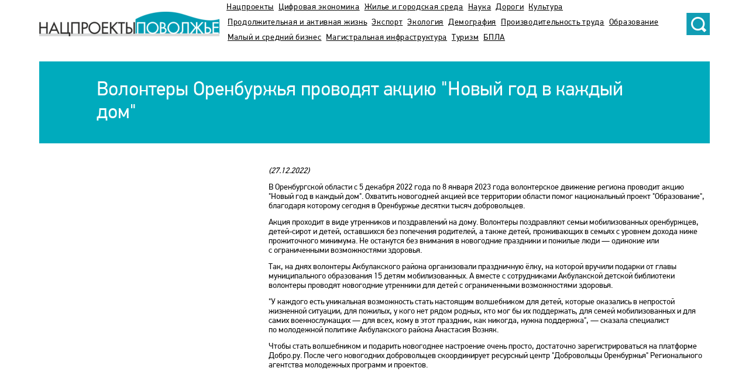

--- FILE ---
content_type: text/html; charset=utf-8
request_url: https://projects.volga.news/article/649017.html
body_size: 4739
content:
<!DOCTYPE HTML>
<html>
<head prefix="og: http://ogp.me/ns#">
    <meta charset="utf-8" />
    <meta http-equiv="X-UA-Compatible" content="IE=edge" />
    

    <title>Волонтеры Оренбуржья проводят акцию "Новый год в каждый дом" - Национальные проекты</title>

    <meta name="description" content="В Оренбургской области с 5 декабря 2022 года по 8 января 2023 года волонтерское движение региона проводит акцию &quot;Новый год в каждый дом&quot;. Охватить новогодней акцией все территории области помог национальный проект &quot;Образование&quot;, благодаря которому сегодня в Оренбуржье десятки тысяч добровольцев.">
<meta property="og:site_name" content="Национальные проекты">
    <meta property="og:type" content="article">
    <meta property="og:url" content="https://projects.volga.news/article/649017.html">
    <meta property="og:title" content="Волонтеры Оренбуржья проводят акцию &quot;Новый год в каждый дом&quot; - Национальные проекты">
    <meta property="og:description" content="В Оренбургской области с 5 декабря 2022 года по 8 января 2023 года волонтерское движение региона проводит акцию &quot;Новый год в каждый дом&quot;. Охватить новогодней акцией все территории области помог национальный проект &quot;Образование&quot;, благодаря которому сегодня в Оренбуржье десятки тысяч добровольцев.">
    <meta property="og:image" content="https://projects.volga.news/Themes/vninform-np/Content/img/logo.png">
    <meta property="image_src" content="https://projects.volga.news/Themes/vninform-np/Content/img/logo.png">
        <link rel="canonical" href="https://projects.volga.news/article/649017.html">


    <link rel="icon" type="image/x-icon" href="/Themes/vninform-np/Content/img/favicon.gif">
    <link rel="shortcut icon" type="image/x-icon" href="/Themes/vninform-np/Content/img/favicon.gif">
    <link rel="stylesheet" href="/Themes/vninform-np/Content/main.min.css?v=20250114094109" />

    <meta name="yandex-verification" content="34a8c7c68b19385f" />
    <meta name="google-site-verification" content="4RFxCXqFhCAduu8XCPNZYrRm5HMX9jpYMP8qRy6TugY" />

    <script>loadEvents = [];</script>
    <!--LiveInternet counter-->
    <script type="text/javascript">
        new Image().src = "//counter.yadro.ru/hit;Volga-News?t18.6" +
            ";r" + escape(document.referrer) +
            ((typeof (screen) == "undefined") ? "" : ";s" + screen.width + "*" + screen.height + "*" + (screen.colorDepth ? screen.colorDepth : screen.pixelDepth)) +
            ";u" + escape(document.URL) +
            ";h" + escape(document.title.substring(0, 150)) +
            ";" + Math.random();
    </script>
    <!--/LiveInternet-->
    <!-- Yandex.Metrika counter -->
    <script type="text/javascript">
        (function (m, e, t, r, i, k, a) {
            m[i] = m[i] || function () { (m[i].a = m[i].a || []).push(arguments) };
            m[i].l = 1 * new Date(); k = e.createElement(t), a = e.getElementsByTagName(t)[0], k.async = 1, k.src = r, a.parentNode.insertBefore(k, a)
        })
            (window, document, "script", "https://mc.yandex.ru/metrika/tag.js", "ym");

        ym(52275802, "init", {
            id: 52275802,
            clickmap: true,
            trackLinks: true,
            accurateTrackBounce: true,
            webvisor: true
        });
    </script>
    <noscript><div><img src="https://mc.yandex.ru/watch/52275802" style="position:absolute; left:-9999px;" alt="" /></div></noscript>
    <!-- /Yandex.Metrika counter -->
    <!-- Global site tag (gtag.js) - Google Analytics -->
    <script async src="https://www.googletagmanager.com/gtag/js?id=UA-134079223-1"></script>
    <script>
        window.dataLayer = window.dataLayer || [];
        function gtag() { dataLayer.push(arguments); }
        gtag('js', new Date());

        gtag('config', 'UA-134079223-1');
    </script>
</head>
<body>
<div class="pagewrap">
    <header class="header">
        <div class="container">
            <div class="header__wrap">
                <a href="/" class="logo"><img src="/Themes/vninform-np/Content/img/logoNP.png" alt=""/></a>
                <nav class="header__menu">
                    <div class="menu">
        <a href="/" class="menu__item ">Нацпроекты</a>
        <a href="/digitalization" class="menu__item ">Цифровая экономика</a>
        <a href="/smart-city" class="menu__item ">Жилье и городская среда</a>
        <a href="/science" class="menu__item ">Наука</a>
        <a href="/roads" class="menu__item ">Дороги</a>
        <a href="/culture" class="menu__item ">Культура</a>
        <a href="/health" class="menu__item ">Продолжительная и активная жизнь</a>
        <a href="/export" class="menu__item ">Экспорт</a>
        <a href="/ecology" class="menu__item ">Экология</a>
        <a href="/demography" class="menu__item ">Демография</a>
        <a href="/productivity" class="menu__item ">Производительность труда</a>
        <a href="/education" class="menu__item ">Образование</a>
        <a href="/business" class="menu__item ">Малый и средний бизнес</a>
        <a href="/backbone-infrastructure" class="menu__item ">Магистральная инфраструктура</a>
        <a href="/tourism" class="menu__item ">Туризм</a>
        <a href="/bespilotnye-aviatsionnye-sistemy" class="menu__item ">БПЛА</a>
</div>
                </nav>
                <div class="header__search">
                    <form method="GET" action="/content/search" class="b-search-form">
                        <input class="b-search__input" type="text" name="query" placeholder="Поиск..." />
                        <button class="b-search__submit" type="submit"><i class="g-icon g-icon_search"></i></button>
                    </form>
                </div>
            </div>
        </div>
        
    </header>
    <div class="contentwrap">
        

<section class="articlerow">
    <div class="container">
        <article class="article" itemscope itemtype="http://schema.org/NewsArticle">
            <h1 class="article__title" itemprop="headline">
                Волонтеры Оренбуржья проводят акцию &quot;Новый год в каждый дом&quot;
            </h1>
            <div itemprop="articleBody">
                <div class="article__wrap">
<div class="article__contentwrap">
<p><em>(27.12.2022)</em></p>
<p>В&nbsp;Оренбургской области с&nbsp;5&nbsp;декабря 2022 года по&nbsp;8&nbsp;января 2023 года волонтерское движение региона проводит акцию "Новый год в&nbsp;каждый дом". Охватить новогодней акцией все территории области помог национальный проект "Образование", благодаря которому сегодня в&nbsp;Оренбуржье десятки тысяч добровольцев.</p>
<p>Акция проходит в&nbsp;виде утренников и&nbsp;поздравлений на&nbsp;дому. Волонтеры поздравляют семьи мобилизованных оренбуржцев, детей-сирот и&nbsp;детей, оставшихся без попечения родителей, а&nbsp;также детей, проживающих в&nbsp;семьях с&nbsp;уровнем дохода ниже прожиточного минимума. Не&nbsp;останутся без внимания в&nbsp;новогодние праздники и&nbsp;пожилые люди&nbsp;&mdash; одинокие или с&nbsp;ограниченными возможностями здоровья.</p>
<p>Так, на&nbsp;днях волонтеры Акбулакского района организовали праздничную ёлку, на&nbsp;которой вручили подарки от&nbsp;главы муниципального образования 15 детям мобилизованных. А&nbsp;вместе с&nbsp;сотрудниками Акбулакской детской библиотеки волонтеры проводят новогодние утренники для детей с&nbsp;ограниченными возможностями здоровья.</p>
<p>"У&nbsp;каждого есть уникальная возможность стать настоящим волшебником для детей, которые оказались в&nbsp;непростой жизненной ситуации, для пожилых, у&nbsp;кого нет рядом родных, кто мог&nbsp;бы их&nbsp;поддержать, для семей мобилизованных и&nbsp;для самих военнослужащих&nbsp;&mdash; для всех, кому в&nbsp;этот праздник, как никогда, нужна поддержка",&nbsp;&mdash; сказала специалист по&nbsp;молодежной политике Акбулакского района Анастасия Возняк.</p>
<p>Чтобы стать волшебником и&nbsp;подарить новогоднее настроение очень просто, достаточно зарегистрироваться на&nbsp;платформе Добро.ру. После чего новогодних добровольцев скоординирует ресурсный центр "Добровольцы Оренбуржья" Регионального агентства молодежных программ и&nbsp;проектов.</p>
</div>
</div>
<div class="article__sidebar">

</div>
            </div>
        </article>
    </div>
</section>
<footer class="footer">
    <div class="footer__wrap">                  
        <div class="footer__nav back">
            <div class="container">
                <a href="/education-news" class="footer__nav-link">Вернуться назад</a>
            </div>
        </div>
    </div>
</footer>


<script>
    loadEvents.push(function() {
        QOS.FileService.getInstance().setDomain('https://st.volga.news');

        $('.articlerow').carousel({
            itemClass: '.article__photo.allow-popup',
            imgClass: '.article__photo.allow-popup img[data-id]'
        });
    });
</script>
    </div>
</div>
<script src="/Themes/vninform-np/Scripts/build/main.min.js?v=20190826095236"></script>
<script>
    (function () {
        for (var i = 0; i < loadEvents.length; i++) {
            loadEvents[i]();
        }
        loadEvents.push = function (func) { func(); }
    })();
</script>
</body>
</html>

--- FILE ---
content_type: application/javascript
request_url: https://projects.volga.news/Themes/vninform-np/Scripts/build/main.min.js?v=20190826095236
body_size: 96457
content:
!function(e,t){"use strict";function n(e){var t=e.length,n=se.type(e);return se.isWindow(e)?!1:1===e.nodeType&&t?!0:"array"===n||"function"!==n&&(0===t||"number"==typeof t&&t>0&&t-1 in e)}function i(e){var t=we[e]={};return se.each(e.match(ue)||[],function(e,n){t[n]=!0}),t}function r(e,n,i,r){if(se.acceptData(e)){var o,a,s=se.expando,l="string"==typeof n,u=e.nodeType,c=u?se.cache:e,d=u?e[s]:e[s]&&s;if(d&&c[d]&&(r||c[d].data)||!l||i!==t)return d||(u?e[s]=d=Q.pop()||se.guid++:d=s),c[d]||(c[d]={},u||(c[d].toJSON=se.noop)),("object"==typeof n||"function"==typeof n)&&(r?c[d]=se.extend(c[d],n):c[d].data=se.extend(c[d].data,n)),o=c[d],r||(o.data||(o.data={}),o=o.data),i!==t&&(o[se.camelCase(n)]=i),l?(a=o[n],null==a&&(a=o[se.camelCase(n)])):a=o,a}}function o(e,t,n){if(se.acceptData(e)){var i,r,o,a=e.nodeType,l=a?se.cache:e,u=a?e[se.expando]:se.expando;if(l[u]){if(t&&(i=n?l[u]:l[u].data)){se.isArray(t)?t=t.concat(se.map(t,se.camelCase)):t in i?t=[t]:(t=se.camelCase(t),t=t in i?[t]:t.split(" "));for(r=0,o=t.length;o>r;r++)delete i[t[r]];if(!(n?s:se.isEmptyObject)(i))return}(n||(delete l[u].data,s(l[u])))&&(a?se.cleanData([e],!0):se.support.deleteExpando||l!=l.window?delete l[u]:l[u]=null)}}}function a(e,n,i){if(i===t&&1===e.nodeType){var r="data-"+n.replace(Te,"-$1").toLowerCase();if(i=e.getAttribute(r),"string"==typeof i){try{i="true"===i?!0:"false"===i?!1:"null"===i?null:+i+""===i?+i:Ce.test(i)?se.parseJSON(i):i}catch(o){}se.data(e,n,i)}else i=t}return i}function s(e){var t;for(t in e)if(("data"!==t||!se.isEmptyObject(e[t]))&&"toJSON"!==t)return!1;return!0}function l(){return!0}function u(){return!1}function c(e,t){do e=e[t];while(e&&1!==e.nodeType);return e}function d(e,t,n){if(t=t||0,se.isFunction(t))return se.grep(e,function(e,i){var r=!!t.call(e,i,e);return r===n});if(t.nodeType)return se.grep(e,function(e){return e===t===n});if("string"==typeof t){var i=se.grep(e,function(e){return 1===e.nodeType});if(Be.test(t))return se.filter(t,i,!n);t=se.filter(t,i)}return se.grep(e,function(e){return se.inArray(e,t)>=0===n})}function f(e){var t=$e.split("|"),n=e.createDocumentFragment();if(n.createElement)for(;t.length;)n.createElement(t.pop());return n}function p(e,t){return e.getElementsByTagName(t)[0]||e.appendChild(e.ownerDocument.createElement(t))}function h(e){var t=e.getAttributeNode("type");return e.type=(t&&t.specified)+"/"+e.type,e}function m(e){var t=nt.exec(e.type);return t?e.type=t[1]:e.removeAttribute("type"),e}function g(e,t){for(var n,i=0;null!=(n=e[i]);i++)se._data(n,"globalEval",!t||se._data(t[i],"globalEval"))}function v(e,t){if(1===t.nodeType&&se.hasData(e)){var n,i,r,o=se._data(e),a=se._data(t,o),s=o.events;if(s){delete a.handle,a.events={};for(n in s)for(i=0,r=s[n].length;r>i;i++)se.event.add(t,n,s[n][i])}a.data&&(a.data=se.extend({},a.data))}}function y(e,t){var n,i,r;if(1===t.nodeType){if(n=t.nodeName.toLowerCase(),!se.support.noCloneEvent&&t[se.expando]){i=se._data(t);for(r in i.events)se.removeEvent(t,r,i.handle);t.removeAttribute(se.expando)}"script"===n&&t.text!==e.text?(h(t).text=e.text,m(t)):"object"===n?(t.parentNode&&(t.outerHTML=e.outerHTML),se.support.html5Clone&&e.innerHTML&&!se.trim(t.innerHTML)&&(t.innerHTML=e.innerHTML)):"input"===n&&Je.test(e.type)?(t.defaultChecked=t.checked=e.checked,t.value!==e.value&&(t.value=e.value)):"option"===n?t.defaultSelected=t.selected=e.defaultSelected:("input"===n||"textarea"===n)&&(t.defaultValue=e.defaultValue)}}function b(e,n){var i,r,o=0,a=e.getElementsByTagName!==t?e.getElementsByTagName(n||"*"):e.querySelectorAll!==t?e.querySelectorAll(n||"*"):t;if(!a)for(a=[],i=e.childNodes||e;null!=(r=i[o]);o++)!n||se.nodeName(r,n)?a.push(r):se.merge(a,b(r,n));return n===t||n&&se.nodeName(e,n)?se.merge([e],a):a}function x(e){Je.test(e.type)&&(e.defaultChecked=e.checked)}function w(e,t){if(t in e)return t;for(var n=t.charAt(0).toUpperCase()+t.slice(1),i=t,r=Ct.length;r--;)if(t=Ct[r]+n,t in e)return t;return i}function C(e,t){return e=t||e,"none"===se.css(e,"display")||!se.contains(e.ownerDocument,e)}function T(e,t){for(var n,i=[],r=0,o=e.length;o>r;r++)n=e[r],n.style&&(i[r]=se._data(n,"olddisplay"),t?(i[r]||"none"!==n.style.display||(n.style.display=""),""===n.style.display&&C(n)&&(i[r]=se._data(n,"olddisplay",k(n.nodeName)))):i[r]||C(n)||se._data(n,"olddisplay",se.css(n,"display")));for(r=0;o>r;r++)n=e[r],n.style&&(t&&"none"!==n.style.display&&""!==n.style.display||(n.style.display=t?i[r]||"":"none"));return e}function S(e,t,n){var i=mt.exec(t);return i?Math.max(0,i[1]-(n||0))+(i[2]||"px"):t}function F(e,t,n,i,r){for(var o=n===(i?"border":"content")?4:"width"===t?1:0,a=0;4>o;o+=2)"margin"===n&&(a+=se.css(e,n+wt[o],!0,r)),i?("content"===n&&(a-=se.css(e,"padding"+wt[o],!0,r)),"margin"!==n&&(a-=se.css(e,"border"+wt[o]+"Width",!0,r))):(a+=se.css(e,"padding"+wt[o],!0,r),"padding"!==n&&(a+=se.css(e,"border"+wt[o]+"Width",!0,r)));return a}function E(e,t,n){var i=!0,r="width"===t?e.offsetWidth:e.offsetHeight,o=lt(e),a=se.support.boxSizing&&"border-box"===se.css(e,"boxSizing",!1,o);if(0>=r||null==r){if(r=st(e,t,o),(0>r||null==r)&&(r=e.style[t]),gt.test(r))return r;i=a&&(se.support.boxSizingReliable||r===e.style[t]),r=parseFloat(r)||0}return r+F(e,t,n||(a?"border":"content"),i,o)+"px"}function k(e){var t=Z,n=yt[e];return n||(n=D(e,t),"none"!==n&&n||(ut=(ut||se("<iframe frameborder='0' width='0' height='0'/>").css("cssText","display:block !important")).appendTo(t.documentElement),t=(ut[0].contentWindow||ut[0].contentDocument).document,t.write("<!doctype html><html><body>"),t.close(),n=D(e,t),ut.detach()),yt[e]=n),n}function D(e,t){var n=se(t.createElement(e)).appendTo(t.body),i=se.css(n[0],"display");return n.remove(),i}function A(e,t,n,i){var r;if(se.isArray(t))se.each(t,function(t,r){n||St.test(e)?i(e,r):A(e+"["+("object"==typeof r?t:"")+"]",r,n,i)});else if(n||"object"!==se.type(t))i(e,t);else for(r in t)A(e+"["+r+"]",t[r],n,i)}function N(e){return function(t,n){"string"!=typeof t&&(n=t,t="*");var i,r=0,o=t.toLowerCase().match(ue)||[];if(se.isFunction(n))for(;i=o[r++];)"+"===i[0]?(i=i.slice(1)||"*",(e[i]=e[i]||[]).unshift(n)):(e[i]=e[i]||[]).push(n)}}function _(e,n,i,r){function o(l){var u;return a[l]=!0,se.each(e[l]||[],function(e,l){var c=l(n,i,r);return"string"!=typeof c||s||a[c]?s?!(u=c):t:(n.dataTypes.unshift(c),o(c),!1)}),u}var a={},s=e===Bt;return o(n.dataTypes[0])||!a["*"]&&o("*")}function I(e,n){var i,r,o=se.ajaxSettings.flatOptions||{};for(i in n)n[i]!==t&&((o[i]?e:r||(r={}))[i]=n[i]);return r&&se.extend(!0,e,r),e}function L(e,n,i){var r,o,a,s,l=e.contents,u=e.dataTypes,c=e.responseFields;for(o in c)o in i&&(n[c[o]]=i[o]);for(;"*"===u[0];)u.shift(),r===t&&(r=e.mimeType||n.getResponseHeader("Content-Type"));if(r)for(o in l)if(l[o]&&l[o].test(r)){u.unshift(o);break}if(u[0]in i)a=u[0];else{for(o in i){if(!u[0]||e.converters[o+" "+u[0]]){a=o;break}s||(s=o)}a=a||s}return a?(a!==u[0]&&u.unshift(a),i[a]):t}function M(e,t){var n,i,r,o,a={},s=0,l=e.dataTypes.slice(),u=l[0];if(e.dataFilter&&(t=e.dataFilter(t,e.dataType)),l[1])for(n in e.converters)a[n.toLowerCase()]=e.converters[n];for(;r=l[++s];)if("*"!==r){if("*"!==u&&u!==r){if(n=a[u+" "+r]||a["* "+r],!n)for(i in a)if(o=i.split(" "),o[1]===r&&(n=a[u+" "+o[0]]||a["* "+o[0]])){n===!0?n=a[i]:a[i]!==!0&&(r=o[0],l.splice(s--,0,r));break}if(n!==!0)if(n&&e["throws"])t=n(t);else try{t=n(t)}catch(c){return{state:"parsererror",error:n?c:"No conversion from "+u+" to "+r}}}u=r}return{state:"success",data:t}}function O(){try{return new e.XMLHttpRequest}catch(t){}}function R(){try{return new e.ActiveXObject("Microsoft.XMLHTTP")}catch(t){}}function j(){return setTimeout(function(){Kt=t}),Kt=se.now()}function H(e,t){se.each(t,function(t,n){for(var i=(nn[t]||[]).concat(nn["*"]),r=0,o=i.length;o>r;r++)if(i[r].call(e,t,n))return})}function P(e,t,n){var i,r,o=0,a=tn.length,s=se.Deferred().always(function(){delete l.elem}),l=function(){if(r)return!1;for(var t=Kt||j(),n=Math.max(0,u.startTime+u.duration-t),i=n/u.duration||0,o=1-i,a=0,l=u.tweens.length;l>a;a++)u.tweens[a].run(o);return s.notifyWith(e,[u,o,n]),1>o&&l?n:(s.resolveWith(e,[u]),!1)},u=s.promise({elem:e,props:se.extend({},t),opts:se.extend(!0,{specialEasing:{}},n),originalProperties:t,originalOptions:n,startTime:Kt||j(),duration:n.duration,tweens:[],createTween:function(t,n){var i=se.Tween(e,u.opts,t,n,u.opts.specialEasing[t]||u.opts.easing);return u.tweens.push(i),i},stop:function(t){var n=0,i=t?u.tweens.length:0;if(r)return this;for(r=!0;i>n;n++)u.tweens[n].run(1);return t?s.resolveWith(e,[u,t]):s.rejectWith(e,[u,t]),this}}),c=u.props;for(q(c,u.opts.specialEasing);a>o;o++)if(i=tn[o].call(u,e,c,u.opts))return i;return H(u,c),se.isFunction(u.opts.start)&&u.opts.start.call(e,u),se.fx.timer(se.extend(l,{elem:e,anim:u,queue:u.opts.queue})),u.progress(u.opts.progress).done(u.opts.done,u.opts.complete).fail(u.opts.fail).always(u.opts.always)}function q(e,t){var n,i,r,o,a;for(n in e)if(i=se.camelCase(n),r=t[i],o=e[n],se.isArray(o)&&(r=o[1],o=e[n]=o[0]),n!==i&&(e[i]=o,delete e[n]),a=se.cssHooks[i],a&&"expand"in a){o=a.expand(o),delete e[i];for(n in o)n in e||(e[n]=o[n],t[n]=r)}else t[i]=r}function B(e,t,n){var i,r,o,a,s,l,u,c,d,f=this,p=e.style,h={},m=[],g=e.nodeType&&C(e);n.queue||(c=se._queueHooks(e,"fx"),null==c.unqueued&&(c.unqueued=0,d=c.empty.fire,c.empty.fire=function(){c.unqueued||d()}),c.unqueued++,f.always(function(){f.always(function(){c.unqueued--,se.queue(e,"fx").length||c.empty.fire()})})),1===e.nodeType&&("height"in t||"width"in t)&&(n.overflow=[p.overflow,p.overflowX,p.overflowY],"inline"===se.css(e,"display")&&"none"===se.css(e,"float")&&(se.support.inlineBlockNeedsLayout&&"inline"!==k(e.nodeName)?p.zoom=1:p.display="inline-block")),n.overflow&&(p.overflow="hidden",se.support.shrinkWrapBlocks||f.done(function(){p.overflow=n.overflow[0],p.overflowX=n.overflow[1],p.overflowY=n.overflow[2]}));for(i in t)if(o=t[i],Qt.exec(o)){if(delete t[i],l=l||"toggle"===o,o===(g?"hide":"show"))continue;m.push(i)}if(a=m.length){s=se._data(e,"fxshow")||se._data(e,"fxshow",{}),"hidden"in s&&(g=s.hidden),l&&(s.hidden=!g),g?se(e).show():f.done(function(){se(e).hide()}),f.done(function(){var t;se._removeData(e,"fxshow");for(t in h)se.style(e,t,h[t])});for(i=0;a>i;i++)r=m[i],u=f.createTween(r,g?s[r]:0),h[r]=s[r]||se.style(e,r),r in s||(s[r]=u.start,g&&(u.end=u.start,u.start="width"===r||"height"===r?1:0))}}function z(e,t,n,i,r){return new z.prototype.init(e,t,n,i,r)}function W(e,t){var n,i={height:e},r=0;for(t=t?1:0;4>r;r+=2-t)n=wt[r],i["margin"+n]=i["padding"+n]=e;return t&&(i.opacity=i.width=e),i}function $(e){return se.isWindow(e)?e:9===e.nodeType?e.defaultView||e.parentWindow:!1}var U,V,Z=e.document,X=e.location,Y=e.jQuery,K=e.$,G={},Q=[],J="1.9.0",ee=Q.concat,te=Q.push,ne=Q.slice,ie=Q.indexOf,re=G.toString,oe=G.hasOwnProperty,ae=J.trim,se=function(e,t){return new se.fn.init(e,t,U)},le=/[+-]?(?:\d*\.|)\d+(?:[eE][+-]?\d+|)/.source,ue=/\S+/g,ce=/^[\s\uFEFF\xA0]+|[\s\uFEFF\xA0]+$/g,de=/^(?:(<[\w\W]+>)[^>]*|#([\w-]*))$/,fe=/^<(\w+)\s*\/?>(?:<\/\1>|)$/,pe=/^[\],:{}\s]*$/,he=/(?:^|:|,)(?:\s*\[)+/g,me=/\\(?:["\\\/bfnrt]|u[\da-fA-F]{4})/g,ge=/"[^"\\\r\n]*"|true|false|null|-?(?:\d+\.|)\d+(?:[eE][+-]?\d+|)/g,ve=/^-ms-/,ye=/-([\da-z])/gi,be=function(e,t){return t.toUpperCase()},xe=function(){Z.addEventListener?(Z.removeEventListener("DOMContentLoaded",xe,!1),se.ready()):"complete"===Z.readyState&&(Z.detachEvent("onreadystatechange",xe),se.ready())};se.fn=se.prototype={jquery:J,constructor:se,init:function(e,n,i){var r,o;if(!e)return this;if("string"==typeof e){if(r="<"===e.charAt(0)&&">"===e.charAt(e.length-1)&&e.length>=3?[null,e,null]:de.exec(e),!r||!r[1]&&n)return!n||n.jquery?(n||i).find(e):this.constructor(n).find(e);if(r[1]){if(n=n instanceof se?n[0]:n,se.merge(this,se.parseHTML(r[1],n&&n.nodeType?n.ownerDocument||n:Z,!0)),fe.test(r[1])&&se.isPlainObject(n))for(r in n)se.isFunction(this[r])?this[r](n[r]):this.attr(r,n[r]);return this}if(o=Z.getElementById(r[2]),o&&o.parentNode){if(o.id!==r[2])return i.find(e);this.length=1,this[0]=o}return this.context=Z,this.selector=e,this}return e.nodeType?(this.context=this[0]=e,this.length=1,this):se.isFunction(e)?i.ready(e):(e.selector!==t&&(this.selector=e.selector,this.context=e.context),se.makeArray(e,this))},selector:"",length:0,size:function(){return this.length},toArray:function(){return ne.call(this)},get:function(e){return null==e?this.toArray():0>e?this[this.length+e]:this[e]},pushStack:function(e){var t=se.merge(this.constructor(),e);return t.prevObject=this,t.context=this.context,t},each:function(e,t){return se.each(this,e,t)},ready:function(e){return se.ready.promise().done(e),this},slice:function(){return this.pushStack(ne.apply(this,arguments))},first:function(){return this.eq(0)},last:function(){return this.eq(-1)},eq:function(e){var t=this.length,n=+e+(0>e?t:0);return this.pushStack(n>=0&&t>n?[this[n]]:[])},map:function(e){return this.pushStack(se.map(this,function(t,n){return e.call(t,n,t)}))},end:function(){return this.prevObject||this.constructor(null)},push:te,sort:[].sort,splice:[].splice},se.fn.init.prototype=se.fn,se.extend=se.fn.extend=function(){var e,n,i,r,o,a,s=arguments[0]||{},l=1,u=arguments.length,c=!1;for("boolean"==typeof s&&(c=s,s=arguments[1]||{},l=2),"object"==typeof s||se.isFunction(s)||(s={}),u===l&&(s=this,--l);u>l;l++)if(null!=(e=arguments[l]))for(n in e)i=s[n],r=e[n],s!==r&&(c&&r&&(se.isPlainObject(r)||(o=se.isArray(r)))?(o?(o=!1,a=i&&se.isArray(i)?i:[]):a=i&&se.isPlainObject(i)?i:{},s[n]=se.extend(c,a,r)):r!==t&&(s[n]=r));return s},se.extend({noConflict:function(t){return e.$===se&&(e.$=K),t&&e.jQuery===se&&(e.jQuery=Y),se},isReady:!1,readyWait:1,holdReady:function(e){e?se.readyWait++:se.ready(!0)},ready:function(e){if(e===!0?!--se.readyWait:!se.isReady){if(!Z.body)return setTimeout(se.ready);se.isReady=!0,e!==!0&&--se.readyWait>0||(V.resolveWith(Z,[se]),se.fn.trigger&&se(Z).trigger("ready").off("ready"))}},isFunction:function(e){return"function"===se.type(e)},isArray:Array.isArray||function(e){return"array"===se.type(e)},isWindow:function(e){return null!=e&&e==e.window},isNumeric:function(e){return!isNaN(parseFloat(e))&&isFinite(e)},type:function(e){return null==e?e+"":"object"==typeof e||"function"==typeof e?G[re.call(e)]||"object":typeof e},isPlainObject:function(e){if(!e||"object"!==se.type(e)||e.nodeType||se.isWindow(e))return!1;try{if(e.constructor&&!oe.call(e,"constructor")&&!oe.call(e.constructor.prototype,"isPrototypeOf"))return!1}catch(n){return!1}var i;for(i in e);return i===t||oe.call(e,i)},isEmptyObject:function(e){var t;for(t in e)return!1;return!0},error:function(e){throw Error(e)},parseHTML:function(e,t,n){if(!e||"string"!=typeof e)return null;"boolean"==typeof t&&(n=t,t=!1),t=t||Z;var i=fe.exec(e),r=!n&&[];return i?[t.createElement(i[1])]:(i=se.buildFragment([e],t,r),r&&se(r).remove(),se.merge([],i.childNodes))},parseJSON:function(n){return e.JSON&&e.JSON.parse?e.JSON.parse(n):null===n?n:"string"==typeof n&&(n=se.trim(n),n&&pe.test(n.replace(me,"@").replace(ge,"]").replace(he,"")))?Function("return "+n)():(se.error("Invalid JSON: "+n),t)},parseXML:function(n){var i,r;if(!n||"string"!=typeof n)return null;try{e.DOMParser?(r=new DOMParser,i=r.parseFromString(n,"text/xml")):(i=new ActiveXObject("Microsoft.XMLDOM"),i.async="false",i.loadXML(n))}catch(o){i=t}return i&&i.documentElement&&!i.getElementsByTagName("parsererror").length||se.error("Invalid XML: "+n),i},noop:function(){},globalEval:function(t){t&&se.trim(t)&&(e.execScript||function(t){e.eval.call(e,t)})(t)},camelCase:function(e){return e.replace(ve,"ms-").replace(ye,be)},nodeName:function(e,t){return e.nodeName&&e.nodeName.toLowerCase()===t.toLowerCase()},each:function(e,t,i){var r,o=0,a=e.length,s=n(e);if(i){if(s)for(;a>o&&(r=t.apply(e[o],i),r!==!1);o++);else for(o in e)if(r=t.apply(e[o],i),r===!1)break}else if(s)for(;a>o&&(r=t.call(e[o],o,e[o]),r!==!1);o++);else for(o in e)if(r=t.call(e[o],o,e[o]),r===!1)break;return e},trim:ae&&!ae.call("\ufeff ")?function(e){return null==e?"":ae.call(e)}:function(e){return null==e?"":(e+"").replace(ce,"")},makeArray:function(e,t){var i=t||[];return null!=e&&(n(Object(e))?se.merge(i,"string"==typeof e?[e]:e):te.call(i,e)),i},inArray:function(e,t,n){var i;if(t){if(ie)return ie.call(t,e,n);for(i=t.length,n=n?0>n?Math.max(0,i+n):n:0;i>n;n++)if(n in t&&t[n]===e)return n}return-1},merge:function(e,n){var i=n.length,r=e.length,o=0;if("number"==typeof i)for(;i>o;o++)e[r++]=n[o];else for(;n[o]!==t;)e[r++]=n[o++];return e.length=r,e},grep:function(e,t,n){var i,r=[],o=0,a=e.length;for(n=!!n;a>o;o++)i=!!t(e[o],o),n!==i&&r.push(e[o]);return r},map:function(e,t,i){var r,o=0,a=e.length,s=n(e),l=[];if(s)for(;a>o;o++)r=t(e[o],o,i),null!=r&&(l[l.length]=r);else for(o in e)r=t(e[o],o,i),null!=r&&(l[l.length]=r);return ee.apply([],l)},guid:1,proxy:function(e,n){var i,r,o;return"string"==typeof n&&(i=e[n],n=e,e=i),se.isFunction(e)?(r=ne.call(arguments,2),o=function(){return e.apply(n||this,r.concat(ne.call(arguments)))},o.guid=e.guid=e.guid||se.guid++,o):t},access:function(e,n,i,r,o,a,s){var l=0,u=e.length,c=null==i;if("object"===se.type(i)){o=!0;for(l in i)se.access(e,n,l,i[l],!0,a,s)}else if(r!==t&&(o=!0,se.isFunction(r)||(s=!0),c&&(s?(n.call(e,r),n=null):(c=n,n=function(e,t,n){return c.call(se(e),n)})),n))for(;u>l;l++)n(e[l],i,s?r:r.call(e[l],l,n(e[l],i)));return o?e:c?n.call(e):u?n(e[0],i):a},now:function(){return(new Date).getTime()}}),se.ready.promise=function(t){if(!V)if(V=se.Deferred(),"complete"===Z.readyState)setTimeout(se.ready);else if(Z.addEventListener)Z.addEventListener("DOMContentLoaded",xe,!1),e.addEventListener("load",se.ready,!1);else{Z.attachEvent("onreadystatechange",xe),e.attachEvent("onload",se.ready);var n=!1;try{n=null==e.frameElement&&Z.documentElement}catch(i){}n&&n.doScroll&&function r(){if(!se.isReady){try{n.doScroll("left")}catch(e){return setTimeout(r,50)}se.ready()}}()}return V.promise(t)},se.each("Boolean Number String Function Array Date RegExp Object Error".split(" "),function(e,t){G["[object "+t+"]"]=t.toLowerCase()}),U=se(Z);var we={};se.Callbacks=function(e){e="string"==typeof e?we[e]||i(e):se.extend({},e);var n,r,o,a,s,l,u=[],c=!e.once&&[],d=function(t){for(n=e.memory&&t,r=!0,l=a||0,a=0,s=u.length,o=!0;u&&s>l;l++)if(u[l].apply(t[0],t[1])===!1&&e.stopOnFalse){n=!1;break}o=!1,u&&(c?c.length&&d(c.shift()):n?u=[]:f.disable())},f={add:function(){if(u){var t=u.length;!function i(t){se.each(t,function(t,n){var r=se.type(n);"function"===r?e.unique&&f.has(n)||u.push(n):n&&n.length&&"string"!==r&&i(n)})}(arguments),o?s=u.length:n&&(a=t,d(n))}return this},remove:function(){return u&&se.each(arguments,function(e,t){for(var n;(n=se.inArray(t,u,n))>-1;)u.splice(n,1),o&&(s>=n&&s--,l>=n&&l--)}),this},has:function(e){return se.inArray(e,u)>-1},empty:function(){return u=[],this},disable:function(){return u=c=n=t,this},disabled:function(){return!u},lock:function(){return c=t,n||f.disable(),this},locked:function(){return!c},fireWith:function(e,t){return t=t||[],t=[e,t.slice?t.slice():t],!u||r&&!c||(o?c.push(t):d(t)),this},fire:function(){return f.fireWith(this,arguments),this},fired:function(){return!!r}};return f},se.extend({Deferred:function(e){var t=[["resolve","done",se.Callbacks("once memory"),"resolved"],["reject","fail",se.Callbacks("once memory"),"rejected"],["notify","progress",se.Callbacks("memory")]],n="pending",i={state:function(){return n},always:function(){return r.done(arguments).fail(arguments),this},then:function(){var e=arguments;return se.Deferred(function(n){se.each(t,function(t,o){var a=o[0],s=se.isFunction(e[t])&&e[t];r[o[1]](function(){var e=s&&s.apply(this,arguments);e&&se.isFunction(e.promise)?e.promise().done(n.resolve).fail(n.reject).progress(n.notify):n[a+"With"](this===i?n.promise():this,s?[e]:arguments)})}),e=null}).promise()},promise:function(e){return null!=e?se.extend(e,i):i}},r={};return i.pipe=i.then,se.each(t,function(e,o){var a=o[2],s=o[3];i[o[1]]=a.add,s&&a.add(function(){n=s},t[1^e][2].disable,t[2][2].lock),r[o[0]]=function(){return r[o[0]+"With"](this===r?i:this,arguments),this},r[o[0]+"With"]=a.fireWith}),i.promise(r),e&&e.call(r,r),r},when:function(e){var t,n,i,r=0,o=ne.call(arguments),a=o.length,s=1!==a||e&&se.isFunction(e.promise)?a:0,l=1===s?e:se.Deferred(),u=function(e,n,i){return function(r){n[e]=this,i[e]=arguments.length>1?ne.call(arguments):r,i===t?l.notifyWith(n,i):--s||l.resolveWith(n,i)}};if(a>1)for(t=Array(a),n=Array(a),i=Array(a);a>r;r++)o[r]&&se.isFunction(o[r].promise)?o[r].promise().done(u(r,i,o)).fail(l.reject).progress(u(r,n,t)):--s;return s||l.resolveWith(i,o),l.promise()}}),se.support=function(){var n,i,r,o,a,s,l,u,c,d,f=Z.createElement("div");if(f.setAttribute("className","t"),f.innerHTML="  <link/><table></table><a href='/a'>a</a><input type='checkbox'/>",i=f.getElementsByTagName("*"),r=f.getElementsByTagName("a")[0],!i||!r||!i.length)return{};o=Z.createElement("select"),a=o.appendChild(Z.createElement("option")),s=f.getElementsByTagName("input")[0],r.style.cssText="top:1px;float:left;opacity:.5",n={getSetAttribute:"t"!==f.className,leadingWhitespace:3===f.firstChild.nodeType,tbody:!f.getElementsByTagName("tbody").length,htmlSerialize:!!f.getElementsByTagName("link").length,style:/top/.test(r.getAttribute("style")),hrefNormalized:"/a"===r.getAttribute("href"),opacity:/^0.5/.test(r.style.opacity),cssFloat:!!r.style.cssFloat,checkOn:!!s.value,optSelected:a.selected,enctype:!!Z.createElement("form").enctype,html5Clone:"<:nav></:nav>"!==Z.createElement("nav").cloneNode(!0).outerHTML,boxModel:"CSS1Compat"===Z.compatMode,deleteExpando:!0,noCloneEvent:!0,inlineBlockNeedsLayout:!1,shrinkWrapBlocks:!1,reliableMarginRight:!0,boxSizingReliable:!0,pixelPosition:!1},s.checked=!0,n.noCloneChecked=s.cloneNode(!0).checked,o.disabled=!0,n.optDisabled=!a.disabled;try{delete f.test}catch(p){n.deleteExpando=!1}s=Z.createElement("input"),s.setAttribute("value",""),n.input=""===s.getAttribute("value"),s.value="t",s.setAttribute("type","radio"),n.radioValue="t"===s.value,s.setAttribute("checked","t"),s.setAttribute("name","t"),l=Z.createDocumentFragment(),l.appendChild(s),n.appendChecked=s.checked,n.checkClone=l.cloneNode(!0).cloneNode(!0).lastChild.checked,f.attachEvent&&(f.attachEvent("onclick",function(){n.noCloneEvent=!1}),f.cloneNode(!0).click());for(d in{submit:!0,change:!0,focusin:!0})f.setAttribute(u="on"+d,"t"),n[d+"Bubbles"]=u in e||f.attributes[u].expando===!1;return f.style.backgroundClip="content-box",f.cloneNode(!0).style.backgroundClip="",n.clearCloneStyle="content-box"===f.style.backgroundClip,se(function(){var i,r,o,a="padding:0;margin:0;border:0;display:block;box-sizing:content-box;-moz-box-sizing:content-box;-webkit-box-sizing:content-box;",s=Z.getElementsByTagName("body")[0];s&&(i=Z.createElement("div"),i.style.cssText="border:0;width:0;height:0;position:absolute;top:0;left:-9999px;margin-top:1px",s.appendChild(i).appendChild(f),f.innerHTML="<table><tr><td></td><td>t</td></tr></table>",o=f.getElementsByTagName("td"),o[0].style.cssText="padding:0;margin:0;border:0;display:none",c=0===o[0].offsetHeight,o[0].style.display="",o[1].style.display="none",n.reliableHiddenOffsets=c&&0===o[0].offsetHeight,f.innerHTML="",f.style.cssText="box-sizing:border-box;-moz-box-sizing:border-box;-webkit-box-sizing:border-box;padding:1px;border:1px;display:block;width:4px;margin-top:1%;position:absolute;top:1%;",n.boxSizing=4===f.offsetWidth,n.doesNotIncludeMarginInBodyOffset=1!==s.offsetTop,e.getComputedStyle&&(n.pixelPosition="1%"!==(e.getComputedStyle(f,null)||{}).top,n.boxSizingReliable="4px"===(e.getComputedStyle(f,null)||{width:"4px"}).width,r=f.appendChild(Z.createElement("div")),r.style.cssText=f.style.cssText=a,r.style.marginRight=r.style.width="0",f.style.width="1px",n.reliableMarginRight=!parseFloat((e.getComputedStyle(r,null)||{}).marginRight)),f.style.zoom!==t&&(f.innerHTML="",f.style.cssText=a+"width:1px;padding:1px;display:inline;zoom:1",n.inlineBlockNeedsLayout=3===f.offsetWidth,f.style.display="block",f.innerHTML="<div></div>",f.firstChild.style.width="5px",n.shrinkWrapBlocks=3!==f.offsetWidth,s.style.zoom=1),s.removeChild(i),i=f=o=r=null)}),i=o=l=a=r=s=null,n}();var Ce=/(?:\{[\s\S]*\}|\[[\s\S]*\])$/,Te=/([A-Z])/g;se.extend({cache:{},expando:"jQuery"+(J+Math.random()).replace(/\D/g,""),noData:{embed:!0,object:"clsid:D27CDB6E-AE6D-11cf-96B8-444553540000",applet:!0},hasData:function(e){return e=e.nodeType?se.cache[e[se.expando]]:e[se.expando],!!e&&!s(e)},data:function(e,t,n){return r(e,t,n,!1)},removeData:function(e,t){return o(e,t,!1)},_data:function(e,t,n){return r(e,t,n,!0)},_removeData:function(e,t){return o(e,t,!0)},acceptData:function(e){var t=e.nodeName&&se.noData[e.nodeName.toLowerCase()];return!t||t!==!0&&e.getAttribute("classid")===t}}),se.fn.extend({data:function(e,n){var i,r,o=this[0],s=0,l=null;if(e===t){if(this.length&&(l=se.data(o),1===o.nodeType&&!se._data(o,"parsedAttrs"))){for(i=o.attributes;i.length>s;s++)r=i[s].name,r.indexOf("data-")||(r=se.camelCase(r.substring(5)),a(o,r,l[r]));se._data(o,"parsedAttrs",!0)}return l}return"object"==typeof e?this.each(function(){se.data(this,e)}):se.access(this,function(n){return n===t?o?a(o,e,se.data(o,e)):null:(this.each(function(){se.data(this,e,n)}),t)},null,n,arguments.length>1,null,!0)},removeData:function(e){return this.each(function(){se.removeData(this,e)})}}),se.extend({queue:function(e,n,i){var r;return e?(n=(n||"fx")+"queue",r=se._data(e,n),i&&(!r||se.isArray(i)?r=se._data(e,n,se.makeArray(i)):r.push(i)),r||[]):t},dequeue:function(e,t){t=t||"fx";var n=se.queue(e,t),i=n.length,r=n.shift(),o=se._queueHooks(e,t),a=function(){se.dequeue(e,t)};"inprogress"===r&&(r=n.shift(),i--),o.cur=r,r&&("fx"===t&&n.unshift("inprogress"),delete o.stop,r.call(e,a,o)),!i&&o&&o.empty.fire()},_queueHooks:function(e,t){var n=t+"queueHooks";return se._data(e,n)||se._data(e,n,{empty:se.Callbacks("once memory").add(function(){se._removeData(e,t+"queue"),se._removeData(e,n)})})}}),se.fn.extend({queue:function(e,n){var i=2;return"string"!=typeof e&&(n=e,e="fx",i--),i>arguments.length?se.queue(this[0],e):n===t?this:this.each(function(){var t=se.queue(this,e,n);se._queueHooks(this,e),"fx"===e&&"inprogress"!==t[0]&&se.dequeue(this,e)})},dequeue:function(e){return this.each(function(){se.dequeue(this,e)})},delay:function(e,t){return e=se.fx?se.fx.speeds[e]||e:e,t=t||"fx",this.queue(t,function(t,n){var i=setTimeout(t,e);n.stop=function(){clearTimeout(i)}})},clearQueue:function(e){return this.queue(e||"fx",[])},promise:function(e,n){var i,r=1,o=se.Deferred(),a=this,s=this.length,l=function(){--r||o.resolveWith(a,[a])};for("string"!=typeof e&&(n=e,e=t),e=e||"fx";s--;)i=se._data(a[s],e+"queueHooks"),i&&i.empty&&(r++,i.empty.add(l));return l(),o.promise(n)}});var Se,Fe,Ee=/[\t\r\n]/g,ke=/\r/g,De=/^(?:input|select|textarea|button|object)$/i,Ae=/^(?:a|area)$/i,Ne=/^(?:checked|selected|autofocus|autoplay|async|controls|defer|disabled|hidden|loop|multiple|open|readonly|required|scoped)$/i,_e=/^(?:checked|selected)$/i,Ie=se.support.getSetAttribute,Le=se.support.input;se.fn.extend({attr:function(e,t){return se.access(this,se.attr,e,t,arguments.length>1)},removeAttr:function(e){return this.each(function(){se.removeAttr(this,e)})},prop:function(e,t){return se.access(this,se.prop,e,t,arguments.length>1)},removeProp:function(e){return e=se.propFix[e]||e,this.each(function(){try{this[e]=t,delete this[e]}catch(n){}})},addClass:function(e){var t,n,i,r,o,a=0,s=this.length,l="string"==typeof e&&e;if(se.isFunction(e))return this.each(function(t){se(this).addClass(e.call(this,t,this.className))});if(l)for(t=(e||"").match(ue)||[];s>a;a++)if(n=this[a],i=1===n.nodeType&&(n.className?(" "+n.className+" ").replace(Ee," "):" ")){for(o=0;r=t[o++];)0>i.indexOf(" "+r+" ")&&(i+=r+" ");n.className=se.trim(i)}return this},removeClass:function(e){var t,n,i,r,o,a=0,s=this.length,l=0===arguments.length||"string"==typeof e&&e;if(se.isFunction(e))return this.each(function(t){se(this).removeClass(e.call(this,t,this.className))});if(l)for(t=(e||"").match(ue)||[];s>a;a++)if(n=this[a],i=1===n.nodeType&&(n.className?(" "+n.className+" ").replace(Ee," "):"")){for(o=0;r=t[o++];)for(;i.indexOf(" "+r+" ")>=0;)i=i.replace(" "+r+" "," ");n.className=e?se.trim(i):""}return this},toggleClass:function(e,t){var n=typeof e,i="boolean"==typeof t;return se.isFunction(e)?this.each(function(n){se(this).toggleClass(e.call(this,n,this.className,t),t)}):this.each(function(){if("string"===n)for(var r,o=0,a=se(this),s=t,l=e.match(ue)||[];r=l[o++];)s=i?s:!a.hasClass(r),a[s?"addClass":"removeClass"](r);else("undefined"===n||"boolean"===n)&&(this.className&&se._data(this,"__className__",this.className),this.className=this.className||e===!1?"":se._data(this,"__className__")||"")})},hasClass:function(e){for(var t=" "+e+" ",n=0,i=this.length;i>n;n++)if(1===this[n].nodeType&&(" "+this[n].className+" ").replace(Ee," ").indexOf(t)>=0)return!0;return!1},val:function(e){var n,i,r,o=this[0];return arguments.length?(r=se.isFunction(e),this.each(function(i){var o,a=se(this);1===this.nodeType&&(o=r?e.call(this,i,a.val()):e,null==o?o="":"number"==typeof o?o+="":se.isArray(o)&&(o=se.map(o,function(e){return null==e?"":e+""})),n=se.valHooks[this.type]||se.valHooks[this.nodeName.toLowerCase()],n&&"set"in n&&n.set(this,o,"value")!==t||(this.value=o))})):o?(n=se.valHooks[o.type]||se.valHooks[o.nodeName.toLowerCase()],n&&"get"in n&&(i=n.get(o,"value"))!==t?i:(i=o.value,"string"==typeof i?i.replace(ke,""):null==i?"":i)):void 0}}),se.extend({valHooks:{option:{get:function(e){var t=e.attributes.value;return!t||t.specified?e.value:e.text}},select:{get:function(e){for(var t,n,i=e.options,r=e.selectedIndex,o="select-one"===e.type||0>r,a=o?null:[],s=o?r+1:i.length,l=0>r?s:o?r:0;s>l;l++)if(n=i[l],!(!n.selected&&l!==r||(se.support.optDisabled?n.disabled:null!==n.getAttribute("disabled"))||n.parentNode.disabled&&se.nodeName(n.parentNode,"optgroup"))){if(t=se(n).val(),o)return t;a.push(t)}return a},set:function(e,t){var n=se.makeArray(t);return se(e).find("option").each(function(){this.selected=se.inArray(se(this).val(),n)>=0}),n.length||(e.selectedIndex=-1),n}}},attr:function(e,n,i){var r,o,a,s=e.nodeType;return e&&3!==s&&8!==s&&2!==s?e.getAttribute===t?se.prop(e,n,i):(a=1!==s||!se.isXMLDoc(e),a&&(n=n.toLowerCase(),o=se.attrHooks[n]||(Ne.test(n)?Fe:Se)),i===t?o&&a&&"get"in o&&null!==(r=o.get(e,n))?r:(e.getAttribute!==t&&(r=e.getAttribute(n)),null==r?t:r):null!==i?o&&a&&"set"in o&&(r=o.set(e,i,n))!==t?r:(e.setAttribute(n,i+""),i):(se.removeAttr(e,n),t)):void 0},removeAttr:function(e,t){var n,i,r=0,o=t&&t.match(ue);if(o&&1===e.nodeType)for(;n=o[r++];)i=se.propFix[n]||n,Ne.test(n)?!Ie&&_e.test(n)?e[se.camelCase("default-"+n)]=e[i]=!1:e[i]=!1:se.attr(e,n,""),e.removeAttribute(Ie?n:i)},attrHooks:{type:{set:function(e,t){if(!se.support.radioValue&&"radio"===t&&se.nodeName(e,"input")){var n=e.value;return e.setAttribute("type",t),n&&(e.value=n),t}}}},propFix:{tabindex:"tabIndex",readonly:"readOnly","for":"htmlFor","class":"className",maxlength:"maxLength",cellspacing:"cellSpacing",cellpadding:"cellPadding",rowspan:"rowSpan",colspan:"colSpan",usemap:"useMap",frameborder:"frameBorder",contenteditable:"contentEditable"},prop:function(e,n,i){var r,o,a,s=e.nodeType;return e&&3!==s&&8!==s&&2!==s?(a=1!==s||!se.isXMLDoc(e),a&&(n=se.propFix[n]||n,o=se.propHooks[n]),i!==t?o&&"set"in o&&(r=o.set(e,i,n))!==t?r:e[n]=i:o&&"get"in o&&null!==(r=o.get(e,n))?r:e[n]):void 0},propHooks:{tabIndex:{get:function(e){var n=e.getAttributeNode("tabindex");return n&&n.specified?parseInt(n.value,10):De.test(e.nodeName)||Ae.test(e.nodeName)&&e.href?0:t}}}}),Fe={get:function(e,n){var i=se.prop(e,n),r="boolean"==typeof i&&e.getAttribute(n),o="boolean"==typeof i?Le&&Ie?null!=r:_e.test(n)?e[se.camelCase("default-"+n)]:!!r:e.getAttributeNode(n);return o&&o.value!==!1?n.toLowerCase():t},set:function(e,t,n){return t===!1?se.removeAttr(e,n):Le&&Ie||!_e.test(n)?e.setAttribute(!Ie&&se.propFix[n]||n,n):e[se.camelCase("default-"+n)]=e[n]=!0,n}},Le&&Ie||(se.attrHooks.value={get:function(e,n){var i=e.getAttributeNode(n);return se.nodeName(e,"input")?e.defaultValue:i&&i.specified?i.value:t;
},set:function(e,n,i){return se.nodeName(e,"input")?(e.defaultValue=n,t):Se&&Se.set(e,n,i)}}),Ie||(Se=se.valHooks.button={get:function(e,n){var i=e.getAttributeNode(n);return i&&("id"===n||"name"===n||"coords"===n?""!==i.value:i.specified)?i.value:t},set:function(e,n,i){var r=e.getAttributeNode(i);return r||e.setAttributeNode(r=e.ownerDocument.createAttribute(i)),r.value=n+="","value"===i||n===e.getAttribute(i)?n:t}},se.attrHooks.contenteditable={get:Se.get,set:function(e,t,n){Se.set(e,""===t?!1:t,n)}},se.each(["width","height"],function(e,n){se.attrHooks[n]=se.extend(se.attrHooks[n],{set:function(e,i){return""===i?(e.setAttribute(n,"auto"),i):t}})})),se.support.hrefNormalized||(se.each(["href","src","width","height"],function(e,n){se.attrHooks[n]=se.extend(se.attrHooks[n],{get:function(e){var i=e.getAttribute(n,2);return null==i?t:i}})}),se.each(["href","src"],function(e,t){se.propHooks[t]={get:function(e){return e.getAttribute(t,4)}}})),se.support.style||(se.attrHooks.style={get:function(e){return e.style.cssText||t},set:function(e,t){return e.style.cssText=t+""}}),se.support.optSelected||(se.propHooks.selected=se.extend(se.propHooks.selected,{get:function(e){var t=e.parentNode;return t&&(t.selectedIndex,t.parentNode&&t.parentNode.selectedIndex),null}})),se.support.enctype||(se.propFix.enctype="encoding"),se.support.checkOn||se.each(["radio","checkbox"],function(){se.valHooks[this]={get:function(e){return null===e.getAttribute("value")?"on":e.value}}}),se.each(["radio","checkbox"],function(){se.valHooks[this]=se.extend(se.valHooks[this],{set:function(e,n){return se.isArray(n)?e.checked=se.inArray(se(e).val(),n)>=0:t}})});var Me=/^(?:input|select|textarea)$/i,Oe=/^key/,Re=/^(?:mouse|contextmenu)|click/,je=/^(?:focusinfocus|focusoutblur)$/,He=/^([^.]*)(?:\.(.+)|)$/;se.event={global:{},add:function(e,n,i,r,o){var a,s,l,u,c,d,f,p,h,m,g,v=3!==e.nodeType&&8!==e.nodeType&&se._data(e);if(v){for(i.handler&&(a=i,i=a.handler,o=a.selector),i.guid||(i.guid=se.guid++),(u=v.events)||(u=v.events={}),(s=v.handle)||(s=v.handle=function(e){return se===t||e&&se.event.triggered===e.type?t:se.event.dispatch.apply(s.elem,arguments)},s.elem=e),n=(n||"").match(ue)||[""],c=n.length;c--;)l=He.exec(n[c])||[],h=g=l[1],m=(l[2]||"").split(".").sort(),f=se.event.special[h]||{},h=(o?f.delegateType:f.bindType)||h,f=se.event.special[h]||{},d=se.extend({type:h,origType:g,data:r,handler:i,guid:i.guid,selector:o,needsContext:o&&se.expr.match.needsContext.test(o),namespace:m.join(".")},a),(p=u[h])||(p=u[h]=[],p.delegateCount=0,f.setup&&f.setup.call(e,r,m,s)!==!1||(e.addEventListener?e.addEventListener(h,s,!1):e.attachEvent&&e.attachEvent("on"+h,s))),f.add&&(f.add.call(e,d),d.handler.guid||(d.handler.guid=i.guid)),o?p.splice(p.delegateCount++,0,d):p.push(d),se.event.global[h]=!0;e=null}},remove:function(e,t,n,i,r){var o,a,s,l,u,c,d,f,p,h,m,g=se.hasData(e)&&se._data(e);if(g&&(l=g.events)){for(t=(t||"").match(ue)||[""],u=t.length;u--;)if(s=He.exec(t[u])||[],p=m=s[1],h=(s[2]||"").split(".").sort(),p){for(d=se.event.special[p]||{},p=(i?d.delegateType:d.bindType)||p,f=l[p]||[],s=s[2]&&RegExp("(^|\\.)"+h.join("\\.(?:.*\\.|)")+"(\\.|$)"),a=o=f.length;o--;)c=f[o],!r&&m!==c.origType||n&&n.guid!==c.guid||s&&!s.test(c.namespace)||i&&i!==c.selector&&("**"!==i||!c.selector)||(f.splice(o,1),c.selector&&f.delegateCount--,d.remove&&d.remove.call(e,c));a&&!f.length&&(d.teardown&&d.teardown.call(e,h,g.handle)!==!1||se.removeEvent(e,p,g.handle),delete l[p])}else for(p in l)se.event.remove(e,p+t[u],n,i,!0);se.isEmptyObject(l)&&(delete g.handle,se._removeData(e,"events"))}},trigger:function(n,i,r,o){var a,s,l,u,c,d,f,p=[r||Z],h=n.type||n,m=n.namespace?n.namespace.split("."):[];if(s=l=r=r||Z,3!==r.nodeType&&8!==r.nodeType&&!je.test(h+se.event.triggered)&&(h.indexOf(".")>=0&&(m=h.split("."),h=m.shift(),m.sort()),c=0>h.indexOf(":")&&"on"+h,n=n[se.expando]?n:new se.Event(h,"object"==typeof n&&n),n.isTrigger=!0,n.namespace=m.join("."),n.namespace_re=n.namespace?RegExp("(^|\\.)"+m.join("\\.(?:.*\\.|)")+"(\\.|$)"):null,n.result=t,n.target||(n.target=r),i=null==i?[n]:se.makeArray(i,[n]),f=se.event.special[h]||{},o||!f.trigger||f.trigger.apply(r,i)!==!1)){if(!o&&!f.noBubble&&!se.isWindow(r)){for(u=f.delegateType||h,je.test(u+h)||(s=s.parentNode);s;s=s.parentNode)p.push(s),l=s;l===(r.ownerDocument||Z)&&p.push(l.defaultView||l.parentWindow||e)}for(a=0;(s=p[a++])&&!n.isPropagationStopped();)n.type=a>1?u:f.bindType||h,d=(se._data(s,"events")||{})[n.type]&&se._data(s,"handle"),d&&d.apply(s,i),d=c&&s[c],d&&se.acceptData(s)&&d.apply&&d.apply(s,i)===!1&&n.preventDefault();if(n.type=h,!(o||n.isDefaultPrevented()||f._default&&f._default.apply(r.ownerDocument,i)!==!1||"click"===h&&se.nodeName(r,"a")||!se.acceptData(r)||!c||!r[h]||se.isWindow(r))){l=r[c],l&&(r[c]=null),se.event.triggered=h;try{r[h]()}catch(g){}se.event.triggered=t,l&&(r[c]=l)}return n.result}},dispatch:function(e){e=se.event.fix(e);var n,i,r,o,a,s=[],l=ne.call(arguments),u=(se._data(this,"events")||{})[e.type]||[],c=se.event.special[e.type]||{};if(l[0]=e,e.delegateTarget=this,!c.preDispatch||c.preDispatch.call(this,e)!==!1){for(s=se.event.handlers.call(this,e,u),n=0;(o=s[n++])&&!e.isPropagationStopped();)for(e.currentTarget=o.elem,i=0;(a=o.handlers[i++])&&!e.isImmediatePropagationStopped();)(!e.namespace_re||e.namespace_re.test(a.namespace))&&(e.handleObj=a,e.data=a.data,r=((se.event.special[a.origType]||{}).handle||a.handler).apply(o.elem,l),r!==t&&(e.result=r)===!1&&(e.preventDefault(),e.stopPropagation()));return c.postDispatch&&c.postDispatch.call(this,e),e.result}},handlers:function(e,n){var i,r,o,a,s=[],l=n.delegateCount,u=e.target;if(l&&u.nodeType&&(!e.button||"click"!==e.type))for(;u!=this;u=u.parentNode||this)if(u.disabled!==!0||"click"!==e.type){for(r=[],i=0;l>i;i++)a=n[i],o=a.selector+" ",r[o]===t&&(r[o]=a.needsContext?se(o,this).index(u)>=0:se.find(o,this,null,[u]).length),r[o]&&r.push(a);r.length&&s.push({elem:u,handlers:r})}return n.length>l&&s.push({elem:this,handlers:n.slice(l)}),s},fix:function(e){if(e[se.expando])return e;var t,n,i=e,r=se.event.fixHooks[e.type]||{},o=r.props?this.props.concat(r.props):this.props;for(e=new se.Event(i),t=o.length;t--;)n=o[t],e[n]=i[n];return e.target||(e.target=i.srcElement||Z),3===e.target.nodeType&&(e.target=e.target.parentNode),e.metaKey=!!e.metaKey,r.filter?r.filter(e,i):e},props:"altKey bubbles cancelable ctrlKey currentTarget eventPhase metaKey relatedTarget shiftKey target timeStamp view which".split(" "),fixHooks:{},keyHooks:{props:"char charCode key keyCode".split(" "),filter:function(e,t){return null==e.which&&(e.which=null!=t.charCode?t.charCode:t.keyCode),e}},mouseHooks:{props:"button buttons clientX clientY fromElement offsetX offsetY pageX pageY screenX screenY toElement".split(" "),filter:function(e,n){var i,r,o,a=n.button,s=n.fromElement;return null==e.pageX&&null!=n.clientX&&(i=e.target.ownerDocument||Z,r=i.documentElement,o=i.body,e.pageX=n.clientX+(r&&r.scrollLeft||o&&o.scrollLeft||0)-(r&&r.clientLeft||o&&o.clientLeft||0),e.pageY=n.clientY+(r&&r.scrollTop||o&&o.scrollTop||0)-(r&&r.clientTop||o&&o.clientTop||0)),!e.relatedTarget&&s&&(e.relatedTarget=s===e.target?n.toElement:s),e.which||a===t||(e.which=1&a?1:2&a?3:4&a?2:0),e}},special:{load:{noBubble:!0},click:{trigger:function(){return se.nodeName(this,"input")&&"checkbox"===this.type&&this.click?(this.click(),!1):t}},focus:{trigger:function(){if(this!==Z.activeElement&&this.focus)try{return this.focus(),!1}catch(e){}},delegateType:"focusin"},blur:{trigger:function(){return this===Z.activeElement&&this.blur?(this.blur(),!1):t},delegateType:"focusout"},beforeunload:{postDispatch:function(e){e.result!==t&&(e.originalEvent.returnValue=e.result)}}},simulate:function(e,t,n,i){var r=se.extend(new se.Event,n,{type:e,isSimulated:!0,originalEvent:{}});i?se.event.trigger(r,null,t):se.event.dispatch.call(t,r),r.isDefaultPrevented()&&n.preventDefault()}},se.removeEvent=Z.removeEventListener?function(e,t,n){e.removeEventListener&&e.removeEventListener(t,n,!1)}:function(e,n,i){var r="on"+n;e.detachEvent&&(e[r]===t&&(e[r]=null),e.detachEvent(r,i))},se.Event=function(e,n){return this instanceof se.Event?(e&&e.type?(this.originalEvent=e,this.type=e.type,this.isDefaultPrevented=e.defaultPrevented||e.returnValue===!1||e.getPreventDefault&&e.getPreventDefault()?l:u):this.type=e,n&&se.extend(this,n),this.timeStamp=e&&e.timeStamp||se.now(),this[se.expando]=!0,t):new se.Event(e,n)},se.Event.prototype={isDefaultPrevented:u,isPropagationStopped:u,isImmediatePropagationStopped:u,preventDefault:function(){var e=this.originalEvent;this.isDefaultPrevented=l,e&&(e.preventDefault?e.preventDefault():e.returnValue=!1)},stopPropagation:function(){var e=this.originalEvent;this.isPropagationStopped=l,e&&(e.stopPropagation&&e.stopPropagation(),e.cancelBubble=!0)},stopImmediatePropagation:function(){this.isImmediatePropagationStopped=l,this.stopPropagation()}},se.each({mouseenter:"mouseover",mouseleave:"mouseout"},function(e,t){se.event.special[e]={delegateType:t,bindType:t,handle:function(e){var n,i=this,r=e.relatedTarget,o=e.handleObj;return(!r||r!==i&&!se.contains(i,r))&&(e.type=o.origType,n=o.handler.apply(this,arguments),e.type=t),n}}}),se.support.submitBubbles||(se.event.special.submit={setup:function(){return se.nodeName(this,"form")?!1:(se.event.add(this,"click._submit keypress._submit",function(e){var n=e.target,i=se.nodeName(n,"input")||se.nodeName(n,"button")?n.form:t;i&&!se._data(i,"submitBubbles")&&(se.event.add(i,"submit._submit",function(e){e._submit_bubble=!0}),se._data(i,"submitBubbles",!0))}),t)},postDispatch:function(e){e._submit_bubble&&(delete e._submit_bubble,this.parentNode&&!e.isTrigger&&se.event.simulate("submit",this.parentNode,e,!0))},teardown:function(){return se.nodeName(this,"form")?!1:(se.event.remove(this,"._submit"),t)}}),se.support.changeBubbles||(se.event.special.change={setup:function(){return Me.test(this.nodeName)?(("checkbox"===this.type||"radio"===this.type)&&(se.event.add(this,"propertychange._change",function(e){"checked"===e.originalEvent.propertyName&&(this._just_changed=!0)}),se.event.add(this,"click._change",function(e){this._just_changed&&!e.isTrigger&&(this._just_changed=!1),se.event.simulate("change",this,e,!0)})),!1):(se.event.add(this,"beforeactivate._change",function(e){var t=e.target;Me.test(t.nodeName)&&!se._data(t,"changeBubbles")&&(se.event.add(t,"change._change",function(e){!this.parentNode||e.isSimulated||e.isTrigger||se.event.simulate("change",this.parentNode,e,!0)}),se._data(t,"changeBubbles",!0))}),t)},handle:function(e){var n=e.target;return this!==n||e.isSimulated||e.isTrigger||"radio"!==n.type&&"checkbox"!==n.type?e.handleObj.handler.apply(this,arguments):t},teardown:function(){return se.event.remove(this,"._change"),!Me.test(this.nodeName)}}),se.support.focusinBubbles||se.each({focus:"focusin",blur:"focusout"},function(e,t){var n=0,i=function(e){se.event.simulate(t,e.target,se.event.fix(e),!0)};se.event.special[t]={setup:function(){0===n++&&Z.addEventListener(e,i,!0)},teardown:function(){0===--n&&Z.removeEventListener(e,i,!0)}}}),se.fn.extend({on:function(e,n,i,r,o){var a,s;if("object"==typeof e){"string"!=typeof n&&(i=i||n,n=t);for(s in e)this.on(s,n,i,e[s],o);return this}if(null==i&&null==r?(r=n,i=n=t):null==r&&("string"==typeof n?(r=i,i=t):(r=i,i=n,n=t)),r===!1)r=u;else if(!r)return this;return 1===o&&(a=r,r=function(e){return se().off(e),a.apply(this,arguments)},r.guid=a.guid||(a.guid=se.guid++)),this.each(function(){se.event.add(this,e,r,i,n)})},one:function(e,t,n,i){return this.on(e,t,n,i,1)},off:function(e,n,i){var r,o;if(e&&e.preventDefault&&e.handleObj)return r=e.handleObj,se(e.delegateTarget).off(r.namespace?r.origType+"."+r.namespace:r.origType,r.selector,r.handler),this;if("object"==typeof e){for(o in e)this.off(o,n,e[o]);return this}return(n===!1||"function"==typeof n)&&(i=n,n=t),i===!1&&(i=u),this.each(function(){se.event.remove(this,e,i,n)})},bind:function(e,t,n){return this.on(e,null,t,n)},unbind:function(e,t){return this.off(e,null,t)},delegate:function(e,t,n,i){return this.on(t,e,n,i)},undelegate:function(e,t,n){return 1===arguments.length?this.off(e,"**"):this.off(t,e||"**",n)},trigger:function(e,t){return this.each(function(){se.event.trigger(e,t,this)})},triggerHandler:function(e,n){var i=this[0];return i?se.event.trigger(e,n,i,!0):t},hover:function(e,t){return this.mouseenter(e).mouseleave(t||e)}}),se.each("blur focus focusin focusout load resize scroll unload click dblclick mousedown mouseup mousemove mouseover mouseout mouseenter mouseleave change select submit keydown keypress keyup error contextmenu".split(" "),function(e,t){se.fn[t]=function(e,n){return arguments.length>0?this.on(t,null,e,n):this.trigger(t)},Oe.test(t)&&(se.event.fixHooks[t]=se.event.keyHooks),Re.test(t)&&(se.event.fixHooks[t]=se.event.mouseHooks)}),function(e,t){function n(e){return he.test(e+"")}function i(){var e,t=[];return e=function(n,i){return t.push(n+=" ")>S.cacheLength&&delete e[t.shift()],e[n]=i}}function r(e){return e[P]=!0,e}function o(e){var t=_.createElement("div");try{return e(t)}catch(n){return!1}finally{t=null}}function a(e,t,n,i){var r,o,a,s,l,u,c,p,h,m;if((t?t.ownerDocument||t:q)!==_&&N(t),t=t||_,n=n||[],!e||"string"!=typeof e)return n;if(1!==(s=t.nodeType)&&9!==s)return[];if(!L&&!i){if(r=me.exec(e))if(a=r[1]){if(9===s){if(o=t.getElementById(a),!o||!o.parentNode)return n;if(o.id===a)return n.push(o),n}else if(t.ownerDocument&&(o=t.ownerDocument.getElementById(a))&&j(t,o)&&o.id===a)return n.push(o),n}else{if(r[2])return G.apply(n,Q.call(t.getElementsByTagName(e),0)),n;if((a=r[3])&&B.getByClassName&&t.getElementsByClassName)return G.apply(n,Q.call(t.getElementsByClassName(a),0)),n}if(B.qsa&&!M.test(e)){if(c=!0,p=P,h=t,m=9===s&&e,1===s&&"object"!==t.nodeName.toLowerCase()){for(u=d(e),(c=t.getAttribute("id"))?p=c.replace(ye,"\\$&"):t.setAttribute("id",p),p="[id='"+p+"'] ",l=u.length;l--;)u[l]=p+f(u[l]);h=pe.test(e)&&t.parentNode||t,m=u.join(",")}if(m)try{return G.apply(n,Q.call(h.querySelectorAll(m),0)),n}catch(g){}finally{c||t.removeAttribute("id")}}}return x(e.replace(ae,"$1"),t,n,i)}function s(e,t){for(var n=e&&t&&e.nextSibling;n;n=n.nextSibling)if(n===t)return-1;return e?1:-1}function l(e){return function(t){var n=t.nodeName.toLowerCase();return"input"===n&&t.type===e}}function u(e){return function(t){var n=t.nodeName.toLowerCase();return("input"===n||"button"===n)&&t.type===e}}function c(e){return r(function(t){return t=+t,r(function(n,i){for(var r,o=e([],n.length,t),a=o.length;a--;)n[r=o[a]]&&(n[r]=!(i[r]=n[r]))})})}function d(e,t){var n,i,r,o,s,l,u,c=U[e+" "];if(c)return t?0:c.slice(0);for(s=e,l=[],u=S.preFilter;s;){(!n||(i=le.exec(s)))&&(i&&(s=s.slice(i[0].length)||s),l.push(r=[])),n=!1,(i=ue.exec(s))&&(n=i.shift(),r.push({value:n,type:i[0].replace(ae," ")}),s=s.slice(n.length));for(o in S.filter)!(i=fe[o].exec(s))||u[o]&&!(i=u[o](i))||(n=i.shift(),r.push({value:n,type:o,matches:i}),s=s.slice(n.length));if(!n)break}return t?s.length:s?a.error(e):U(e,l).slice(0)}function f(e){for(var t=0,n=e.length,i="";n>t;t++)i+=e[t].value;return i}function p(e,t,n){var i=t.dir,r=n&&"parentNode"===t.dir,o=W++;return t.first?function(t,n,o){for(;t=t[i];)if(1===t.nodeType||r)return e(t,n,o)}:function(t,n,a){var s,l,u,c=z+" "+o;if(a){for(;t=t[i];)if((1===t.nodeType||r)&&e(t,n,a))return!0}else for(;t=t[i];)if(1===t.nodeType||r)if(u=t[P]||(t[P]={}),(l=u[i])&&l[0]===c){if((s=l[1])===!0||s===T)return s===!0}else if(l=u[i]=[c],l[1]=e(t,n,a)||T,l[1]===!0)return!0}}function h(e){return e.length>1?function(t,n,i){for(var r=e.length;r--;)if(!e[r](t,n,i))return!1;return!0}:e[0]}function m(e,t,n,i,r){for(var o,a=[],s=0,l=e.length,u=null!=t;l>s;s++)(o=e[s])&&(!n||n(o,i,r))&&(a.push(o),u&&t.push(s));return a}function g(e,t,n,i,o,a){return i&&!i[P]&&(i=g(i)),o&&!o[P]&&(o=g(o,a)),r(function(r,a,s,l){var u,c,d,f=[],p=[],h=a.length,g=r||b(t||"*",s.nodeType?[s]:s,[]),v=!e||!r&&t?g:m(g,f,e,s,l),y=n?o||(r?e:h||i)?[]:a:v;if(n&&n(v,y,s,l),i)for(u=m(y,p),i(u,[],s,l),c=u.length;c--;)(d=u[c])&&(y[p[c]]=!(v[p[c]]=d));if(r){if(o||e){if(o){for(u=[],c=y.length;c--;)(d=y[c])&&u.push(v[c]=d);o(null,y=[],u,l)}for(c=y.length;c--;)(d=y[c])&&(u=o?J.call(r,d):f[c])>-1&&(r[u]=!(a[u]=d))}}else y=m(y===a?y.splice(h,y.length):y),o?o(null,a,y,l):G.apply(a,y)})}function v(e){for(var t,n,i,r=e.length,o=S.relative[e[0].type],a=o||S.relative[" "],s=o?1:0,l=p(function(e){return e===t},a,!0),u=p(function(e){return J.call(t,e)>-1},a,!0),c=[function(e,n,i){return!o&&(i||n!==A)||((t=n).nodeType?l(e,n,i):u(e,n,i))}];r>s;s++)if(n=S.relative[e[s].type])c=[p(h(c),n)];else{if(n=S.filter[e[s].type].apply(null,e[s].matches),n[P]){for(i=++s;r>i&&!S.relative[e[i].type];i++);return g(s>1&&h(c),s>1&&f(e.slice(0,s-1)).replace(ae,"$1"),n,i>s&&v(e.slice(s,i)),r>i&&v(e=e.slice(i)),r>i&&f(e))}c.push(n)}return h(c)}function y(e,t){var n=0,i=t.length>0,o=e.length>0,s=function(r,s,l,u,c){var d,f,p,h=[],g=0,v="0",y=r&&[],b=null!=c,x=A,w=r||o&&S.find.TAG("*",c&&s.parentNode||s),C=z+=null==x?1:Math.E;for(b&&(A=s!==_&&s,T=n);null!=(d=w[v]);v++){if(o&&d){for(f=0;p=e[f];f++)if(p(d,s,l)){u.push(d);break}b&&(z=C,T=++n)}i&&((d=!p&&d)&&g--,r&&y.push(d))}if(g+=v,i&&v!==g){for(f=0;p=t[f];f++)p(y,h,s,l);if(r){if(g>0)for(;v--;)y[v]||h[v]||(h[v]=K.call(u));h=m(h)}G.apply(u,h),b&&!r&&h.length>0&&g+t.length>1&&a.uniqueSort(u)}return b&&(z=C,A=x),y};return i?r(s):s}function b(e,t,n){for(var i=0,r=t.length;r>i;i++)a(e,t[i],n);return n}function x(e,t,n,i){var r,o,a,s,l,u=d(e);if(!i&&1===u.length){if(o=u[0]=u[0].slice(0),o.length>2&&"ID"===(a=o[0]).type&&9===t.nodeType&&!L&&S.relative[o[1].type]){if(t=S.find.ID(a.matches[0].replace(xe,we),t)[0],!t)return n;e=e.slice(o.shift().value.length)}for(r=fe.needsContext.test(e)?-1:o.length-1;r>=0&&(a=o[r],!S.relative[s=a.type]);r--)if((l=S.find[s])&&(i=l(a.matches[0].replace(xe,we),pe.test(o[0].type)&&t.parentNode||t))){if(o.splice(r,1),e=i.length&&f(o),!e)return G.apply(n,Q.call(i,0)),n;break}}return k(e,u)(i,t,L,n,pe.test(e)),n}function w(){}var C,T,S,F,E,k,D,A,N,_,I,L,M,O,R,j,H,P="sizzle"+-new Date,q=e.document,B={},z=0,W=0,$=i(),U=i(),V=i(),Z=typeof t,X=1<<31,Y=[],K=Y.pop,G=Y.push,Q=Y.slice,J=Y.indexOf||function(e){for(var t=0,n=this.length;n>t;t++)if(this[t]===e)return t;return-1},ee="[\\x20\\t\\r\\n\\f]",te="(?:\\\\.|[\\w-]|[^\\x00-\\xa0])+",ne=te.replace("w","w#"),ie="([*^$|!~]?=)",re="\\["+ee+"*("+te+")"+ee+"*(?:"+ie+ee+"*(?:(['\"])((?:\\\\.|[^\\\\])*?)\\3|("+ne+")|)|)"+ee+"*\\]",oe=":("+te+")(?:\\(((['\"])((?:\\\\.|[^\\\\])*?)\\3|((?:\\\\.|[^\\\\()[\\]]|"+re.replace(3,8)+")*)|.*)\\)|)",ae=RegExp("^"+ee+"+|((?:^|[^\\\\])(?:\\\\.)*)"+ee+"+$","g"),le=RegExp("^"+ee+"*,"+ee+"*"),ue=RegExp("^"+ee+"*([\\x20\\t\\r\\n\\f>+~])"+ee+"*"),ce=RegExp(oe),de=RegExp("^"+ne+"$"),fe={ID:RegExp("^#("+te+")"),CLASS:RegExp("^\\.("+te+")"),NAME:RegExp("^\\[name=['\"]?("+te+")['\"]?\\]"),TAG:RegExp("^("+te.replace("w","w*")+")"),ATTR:RegExp("^"+re),PSEUDO:RegExp("^"+oe),CHILD:RegExp("^:(only|first|last|nth|nth-last)-(child|of-type)(?:\\("+ee+"*(even|odd|(([+-]|)(\\d*)n|)"+ee+"*(?:([+-]|)"+ee+"*(\\d+)|))"+ee+"*\\)|)","i"),needsContext:RegExp("^"+ee+"*[>+~]|:(even|odd|eq|gt|lt|nth|first|last)(?:\\("+ee+"*((?:-\\d)?\\d*)"+ee+"*\\)|)(?=[^-]|$)","i")},pe=/[\x20\t\r\n\f]*[+~]/,he=/\{\s*\[native code\]\s*\}/,me=/^(?:#([\w-]+)|(\w+)|\.([\w-]+))$/,ge=/^(?:input|select|textarea|button)$/i,ve=/^h\d$/i,ye=/'|\\/g,be=/\=[\x20\t\r\n\f]*([^'"\]]*)[\x20\t\r\n\f]*\]/g,xe=/\\([\da-fA-F]{1,6}[\x20\t\r\n\f]?|.)/g,we=function(e,t){var n="0x"+t-65536;return n!==n?t:0>n?String.fromCharCode(n+65536):String.fromCharCode(55296|n>>10,56320|1023&n)};try{Q.call(I.childNodes,0)[0].nodeType}catch(Ce){Q=function(e){for(var t,n=[];t=this[e];e++)n.push(t);return n}}E=a.isXML=function(e){var t=e&&(e.ownerDocument||e).documentElement;return t?"HTML"!==t.nodeName:!1},N=a.setDocument=function(e){var i=e?e.ownerDocument||e:q;return i!==_&&9===i.nodeType&&i.documentElement?(_=i,I=i.documentElement,L=E(i),B.tagNameNoComments=o(function(e){return e.appendChild(i.createComment("")),!e.getElementsByTagName("*").length}),B.attributes=o(function(e){e.innerHTML="<select></select>";var t=typeof e.lastChild.getAttribute("multiple");return"boolean"!==t&&"string"!==t}),B.getByClassName=o(function(e){return e.innerHTML="<div class='hidden e'></div><div class='hidden'></div>",e.getElementsByClassName&&e.getElementsByClassName("e").length?(e.lastChild.className="e",2===e.getElementsByClassName("e").length):!1}),B.getByName=o(function(e){e.id=P+0,e.innerHTML="<a name='"+P+"'></a><div name='"+P+"'></div>",I.insertBefore(e,I.firstChild);var t=i.getElementsByName&&i.getElementsByName(P).length===2+i.getElementsByName(P+0).length;return B.getIdNotName=!i.getElementById(P),I.removeChild(e),t}),S.attrHandle=o(function(e){return e.innerHTML="<a href='#'></a>",e.firstChild&&typeof e.firstChild.getAttribute!==Z&&"#"===e.firstChild.getAttribute("href")})?{}:{href:function(e){return e.getAttribute("href",2)},type:function(e){return e.getAttribute("type")}},B.getIdNotName?(S.find.ID=function(e,t){if(typeof t.getElementById!==Z&&!L){var n=t.getElementById(e);return n&&n.parentNode?[n]:[]}},S.filter.ID=function(e){var t=e.replace(xe,we);return function(e){return e.getAttribute("id")===t}}):(S.find.ID=function(e,n){if(typeof n.getElementById!==Z&&!L){var i=n.getElementById(e);return i?i.id===e||typeof i.getAttributeNode!==Z&&i.getAttributeNode("id").value===e?[i]:t:[]}},S.filter.ID=function(e){var t=e.replace(xe,we);return function(e){var n=typeof e.getAttributeNode!==Z&&e.getAttributeNode("id");return n&&n.value===t}}),S.find.TAG=B.tagNameNoComments?function(e,n){return typeof n.getElementsByTagName!==Z?n.getElementsByTagName(e):t}:function(e,t){var n,i=[],r=0,o=t.getElementsByTagName(e);if("*"===e){for(;n=o[r];r++)1===n.nodeType&&i.push(n);return i}return o},S.find.NAME=B.getByName&&function(e,n){return typeof n.getElementsByName!==Z?n.getElementsByName(name):t},S.find.CLASS=B.getByClassName&&function(e,n){return typeof n.getElementsByClassName===Z||L?t:n.getElementsByClassName(e)},O=[],M=[":focus"],(B.qsa=n(i.querySelectorAll))&&(o(function(e){e.innerHTML="<select><option selected=''></option></select>",e.querySelectorAll("[selected]").length||M.push("\\["+ee+"*(?:checked|disabled|ismap|multiple|readonly|selected|value)"),e.querySelectorAll(":checked").length||M.push(":checked")}),o(function(e){e.innerHTML="<input type='hidden' i=''/>",e.querySelectorAll("[i^='']").length&&M.push("[*^$]="+ee+"*(?:\"\"|'')"),e.querySelectorAll(":enabled").length||M.push(":enabled",":disabled"),e.querySelectorAll("*,:x"),M.push(",.*:")})),(B.matchesSelector=n(R=I.matchesSelector||I.mozMatchesSelector||I.webkitMatchesSelector||I.oMatchesSelector||I.msMatchesSelector))&&o(function(e){B.disconnectedMatch=R.call(e,"div"),R.call(e,"[s!='']:x"),O.push("!=",oe)}),M=RegExp(M.join("|")),O=RegExp(O.join("|")),j=n(I.contains)||I.compareDocumentPosition?function(e,t){var n=9===e.nodeType?e.documentElement:e,i=t&&t.parentNode;return e===i||!(!i||1!==i.nodeType||!(n.contains?n.contains(i):e.compareDocumentPosition&&16&e.compareDocumentPosition(i)))}:function(e,t){if(t)for(;t=t.parentNode;)if(t===e)return!0;return!1},H=I.compareDocumentPosition?function(e,t){var n;return e===t?(D=!0,0):(n=t.compareDocumentPosition&&e.compareDocumentPosition&&e.compareDocumentPosition(t))?1&n||e.parentNode&&11===e.parentNode.nodeType?e===i||j(q,e)?-1:t===i||j(q,t)?1:0:4&n?-1:1:e.compareDocumentPosition?-1:1}:function(e,t){var n,r=0,o=e.parentNode,a=t.parentNode,l=[e],u=[t];if(e===t)return D=!0,0;if(e.sourceIndex&&t.sourceIndex)return(~t.sourceIndex||X)-(j(q,e)&&~e.sourceIndex||X);if(!o||!a)return e===i?-1:t===i?1:o?-1:a?1:0;if(o===a)return s(e,t);for(n=e;n=n.parentNode;)l.unshift(n);for(n=t;n=n.parentNode;)u.unshift(n);for(;l[r]===u[r];)r++;return r?s(l[r],u[r]):l[r]===q?-1:u[r]===q?1:0},D=!1,[0,0].sort(H),B.detectDuplicates=D,_):_},a.matches=function(e,t){return a(e,null,null,t)},a.matchesSelector=function(e,t){if((e.ownerDocument||e)!==_&&N(e),t=t.replace(be,"='$1']"),!(!B.matchesSelector||L||O&&O.test(t)||M.test(t)))try{var n=R.call(e,t);if(n||B.disconnectedMatch||e.document&&11!==e.document.nodeType)return n}catch(i){}return a(t,_,null,[e]).length>0},a.contains=function(e,t){return(e.ownerDocument||e)!==_&&N(e),j(e,t)},a.attr=function(e,t){var n;return(e.ownerDocument||e)!==_&&N(e),L||(t=t.toLowerCase()),(n=S.attrHandle[t])?n(e):L||B.attributes?e.getAttribute(t):((n=e.getAttributeNode(t))||e.getAttribute(t))&&e[t]===!0?t:n&&n.specified?n.value:null},a.error=function(e){throw Error("Syntax error, unrecognized expression: "+e)},a.uniqueSort=function(e){var t,n=[],i=1,r=0;if(D=!B.detectDuplicates,e.sort(H),D){for(;t=e[i];i++)t===e[i-1]&&(r=n.push(i));for(;r--;)e.splice(n[r],1)}return e},F=a.getText=function(e){var t,n="",i=0,r=e.nodeType;if(r){if(1===r||9===r||11===r){if("string"==typeof e.textContent)return e.textContent;for(e=e.firstChild;e;e=e.nextSibling)n+=F(e)}else if(3===r||4===r)return e.nodeValue}else for(;t=e[i];i++)n+=F(t);return n},S=a.selectors={cacheLength:50,createPseudo:r,match:fe,find:{},relative:{">":{dir:"parentNode",first:!0}," ":{dir:"parentNode"},"+":{dir:"previousSibling",first:!0},"~":{dir:"previousSibling"}},preFilter:{ATTR:function(e){return e[1]=e[1].replace(xe,we),e[3]=(e[4]||e[5]||"").replace(xe,we),"~="===e[2]&&(e[3]=" "+e[3]+" "),e.slice(0,4)},CHILD:function(e){return e[1]=e[1].toLowerCase(),"nth"===e[1].slice(0,3)?(e[3]||a.error(e[0]),e[4]=+(e[4]?e[5]+(e[6]||1):2*("even"===e[3]||"odd"===e[3])),e[5]=+(e[7]+e[8]||"odd"===e[3])):e[3]&&a.error(e[0]),e},PSEUDO:function(e){var t,n=!e[5]&&e[2];return fe.CHILD.test(e[0])?null:(e[4]?e[2]=e[4]:n&&ce.test(n)&&(t=d(n,!0))&&(t=n.indexOf(")",n.length-t)-n.length)&&(e[0]=e[0].slice(0,t),e[2]=n.slice(0,t)),e.slice(0,3))}},filter:{TAG:function(e){return"*"===e?function(){return!0}:(e=e.replace(xe,we).toLowerCase(),function(t){return t.nodeName&&t.nodeName.toLowerCase()===e})},CLASS:function(e){var t=$[e+" "];return t||(t=RegExp("(^|"+ee+")"+e+"("+ee+"|$)"))&&$(e,function(e){return t.test(e.className||typeof e.getAttribute!==Z&&e.getAttribute("class")||"")})},ATTR:function(e,t,n){return function(i){var r=a.attr(i,e);return null==r?"!="===t:t?(r+="","="===t?r===n:"!="===t?r!==n:"^="===t?n&&0===r.indexOf(n):"*="===t?n&&r.indexOf(n)>-1:"$="===t?n&&r.substr(r.length-n.length)===n:"~="===t?(" "+r+" ").indexOf(n)>-1:"|="===t?r===n||r.substr(0,n.length+1)===n+"-":!1):!0}},CHILD:function(e,t,n,i,r){var o="nth"!==e.slice(0,3),a="last"!==e.slice(-4),s="of-type"===t;return 1===i&&0===r?function(e){return!!e.parentNode}:function(t,n,l){var u,c,d,f,p,h,m=o!==a?"nextSibling":"previousSibling",g=t.parentNode,v=s&&t.nodeName.toLowerCase(),y=!l&&!s;if(g){if(o){for(;m;){for(d=t;d=d[m];)if(s?d.nodeName.toLowerCase()===v:1===d.nodeType)return!1;h=m="only"===e&&!h&&"nextSibling"}return!0}if(h=[a?g.firstChild:g.lastChild],a&&y){for(c=g[P]||(g[P]={}),u=c[e]||[],p=u[0]===z&&u[1],f=u[0]===z&&u[2],d=p&&g.childNodes[p];d=++p&&d&&d[m]||(f=p=0)||h.pop();)if(1===d.nodeType&&++f&&d===t){c[e]=[z,p,f];break}}else if(y&&(u=(t[P]||(t[P]={}))[e])&&u[0]===z)f=u[1];else for(;(d=++p&&d&&d[m]||(f=p=0)||h.pop())&&((s?d.nodeName.toLowerCase()!==v:1!==d.nodeType)||!++f||(y&&((d[P]||(d[P]={}))[e]=[z,f]),d!==t)););return f-=r,f===i||0===f%i&&f/i>=0}}},PSEUDO:function(e,t){var n,i=S.pseudos[e]||S.setFilters[e.toLowerCase()]||a.error("unsupported pseudo: "+e);return i[P]?i(t):i.length>1?(n=[e,e,"",t],S.setFilters.hasOwnProperty(e.toLowerCase())?r(function(e,n){for(var r,o=i(e,t),a=o.length;a--;)r=J.call(e,o[a]),e[r]=!(n[r]=o[a])}):function(e){return i(e,0,n)}):i}},pseudos:{not:r(function(e){var t=[],n=[],i=k(e.replace(ae,"$1"));return i[P]?r(function(e,t,n,r){for(var o,a=i(e,null,r,[]),s=e.length;s--;)(o=a[s])&&(e[s]=!(t[s]=o))}):function(e,r,o){return t[0]=e,i(t,null,o,n),!n.pop()}}),has:r(function(e){return function(t){return a(e,t).length>0}}),contains:r(function(e){return function(t){return(t.textContent||t.innerText||F(t)).indexOf(e)>-1}}),lang:r(function(e){return de.test(e||"")||a.error("unsupported lang: "+e),e=e.replace(xe,we).toLowerCase(),function(t){var n;do if(n=L?t.getAttribute("xml:lang")||t.getAttribute("lang"):t.lang)return n=n.toLowerCase(),n===e||0===n.indexOf(e+"-");while((t=t.parentNode)&&1===t.nodeType);return!1}}),target:function(t){var n=e.location&&e.location.hash;return n&&n.slice(1)===t.id},root:function(e){return e===I},focus:function(e){return e===_.activeElement&&(!_.hasFocus||_.hasFocus())&&!!(e.type||e.href||~e.tabIndex)},enabled:function(e){return e.disabled===!1},disabled:function(e){return e.disabled===!0},checked:function(e){var t=e.nodeName.toLowerCase();return"input"===t&&!!e.checked||"option"===t&&!!e.selected},selected:function(e){return e.parentNode&&e.parentNode.selectedIndex,e.selected===!0},empty:function(e){for(e=e.firstChild;e;e=e.nextSibling)if(e.nodeName>"@"||3===e.nodeType||4===e.nodeType)return!1;return!0},parent:function(e){return!S.pseudos.empty(e)},header:function(e){return ve.test(e.nodeName)},input:function(e){return ge.test(e.nodeName)},button:function(e){var t=e.nodeName.toLowerCase();return"input"===t&&"button"===e.type||"button"===t},text:function(e){var t;return"input"===e.nodeName.toLowerCase()&&"text"===e.type&&(null==(t=e.getAttribute("type"))||t.toLowerCase()===e.type)},first:c(function(){return[0]}),last:c(function(e,t){return[t-1]}),eq:c(function(e,t,n){return[0>n?n+t:n]}),even:c(function(e,t){for(var n=0;t>n;n+=2)e.push(n);return e}),odd:c(function(e,t){for(var n=1;t>n;n+=2)e.push(n);return e}),lt:c(function(e,t,n){for(var i=0>n?n+t:n;--i>=0;)e.push(i);return e}),gt:c(function(e,t,n){for(var i=0>n?n+t:n;t>++i;)e.push(i);return e})}};for(C in{radio:!0,checkbox:!0,file:!0,password:!0,image:!0})S.pseudos[C]=l(C);for(C in{submit:!0,reset:!0})S.pseudos[C]=u(C);k=a.compile=function(e,t){var n,i=[],r=[],o=V[e+" "];if(!o){for(t||(t=d(e)),n=t.length;n--;)o=v(t[n]),o[P]?i.push(o):r.push(o);o=V(e,y(r,i))}return o},S.pseudos.nth=S.pseudos.eq,S.filters=w.prototype=S.pseudos,S.setFilters=new w,N(),a.attr=se.attr,se.find=a,se.expr=a.selectors,se.expr[":"]=se.expr.pseudos,se.unique=a.uniqueSort,se.text=a.getText,se.isXMLDoc=a.isXML,se.contains=a.contains}(e);var Pe=/Until$/,qe=/^(?:parents|prev(?:Until|All))/,Be=/^.[^:#\[\.,]*$/,ze=se.expr.match.needsContext,We={children:!0,contents:!0,next:!0,prev:!0};se.fn.extend({find:function(e){var t,n,i;if("string"!=typeof e)return i=this,this.pushStack(se(e).filter(function(){for(t=0;i.length>t;t++)if(se.contains(i[t],this))return!0}));for(n=[],t=0;this.length>t;t++)se.find(e,this[t],n);return n=this.pushStack(se.unique(n)),n.selector=(this.selector?this.selector+" ":"")+e,n},has:function(e){var t,n=se(e,this),i=n.length;return this.filter(function(){for(t=0;i>t;t++)if(se.contains(this,n[t]))return!0})},not:function(e){return this.pushStack(d(this,e,!1))},filter:function(e){return this.pushStack(d(this,e,!0))},is:function(e){return!!e&&("string"==typeof e?ze.test(e)?se(e,this.context).index(this[0])>=0:se.filter(e,this).length>0:this.filter(e).length>0)},closest:function(e,t){for(var n,i=0,r=this.length,o=[],a=ze.test(e)||"string"!=typeof e?se(e,t||this.context):0;r>i;i++)for(n=this[i];n&&n.ownerDocument&&n!==t&&11!==n.nodeType;){if(a?a.index(n)>-1:se.find.matchesSelector(n,e)){o.push(n);break}n=n.parentNode}return this.pushStack(o.length>1?se.unique(o):o)},index:function(e){return e?"string"==typeof e?se.inArray(this[0],se(e)):se.inArray(e.jquery?e[0]:e,this):this[0]&&this[0].parentNode?this.first().prevAll().length:-1},add:function(e,t){var n="string"==typeof e?se(e,t):se.makeArray(e&&e.nodeType?[e]:e),i=se.merge(this.get(),n);return this.pushStack(se.unique(i))},addBack:function(e){return this.add(null==e?this.prevObject:this.prevObject.filter(e))}}),se.fn.andSelf=se.fn.addBack,se.each({parent:function(e){var t=e.parentNode;return t&&11!==t.nodeType?t:null},parents:function(e){return se.dir(e,"parentNode")},parentsUntil:function(e,t,n){return se.dir(e,"parentNode",n)},next:function(e){return c(e,"nextSibling")},prev:function(e){
return c(e,"previousSibling")},nextAll:function(e){return se.dir(e,"nextSibling")},prevAll:function(e){return se.dir(e,"previousSibling")},nextUntil:function(e,t,n){return se.dir(e,"nextSibling",n)},prevUntil:function(e,t,n){return se.dir(e,"previousSibling",n)},siblings:function(e){return se.sibling((e.parentNode||{}).firstChild,e)},children:function(e){return se.sibling(e.firstChild)},contents:function(e){return se.nodeName(e,"iframe")?e.contentDocument||e.contentWindow.document:se.merge([],e.childNodes)}},function(e,t){se.fn[e]=function(n,i){var r=se.map(this,t,n);return Pe.test(e)||(i=n),i&&"string"==typeof i&&(r=se.filter(i,r)),r=this.length>1&&!We[e]?se.unique(r):r,this.length>1&&qe.test(e)&&(r=r.reverse()),this.pushStack(r)}}),se.extend({filter:function(e,t,n){return n&&(e=":not("+e+")"),1===t.length?se.find.matchesSelector(t[0],e)?[t[0]]:[]:se.find.matches(e,t)},dir:function(e,n,i){for(var r=[],o=e[n];o&&9!==o.nodeType&&(i===t||1!==o.nodeType||!se(o).is(i));)1===o.nodeType&&r.push(o),o=o[n];return r},sibling:function(e,t){for(var n=[];e;e=e.nextSibling)1===e.nodeType&&e!==t&&n.push(e);return n}});var $e="abbr|article|aside|audio|bdi|canvas|data|datalist|details|figcaption|figure|footer|header|hgroup|mark|meter|nav|output|progress|section|summary|time|video",Ue=/ jQuery\d+="(?:null|\d+)"/g,Ve=RegExp("<(?:"+$e+")[\\s/>]","i"),Ze=/^\s+/,Xe=/<(?!area|br|col|embed|hr|img|input|link|meta|param)(([\w:]+)[^>]*)\/>/gi,Ye=/<([\w:]+)/,Ke=/<tbody/i,Ge=/<|&#?\w+;/,Qe=/<(?:script|style|link)/i,Je=/^(?:checkbox|radio)$/i,et=/checked\s*(?:[^=]|=\s*.checked.)/i,tt=/^$|\/(?:java|ecma)script/i,nt=/^true\/(.*)/,it=/^\s*<!(?:\[CDATA\[|--)|(?:\]\]|--)>\s*$/g,rt={option:[1,"<select multiple='multiple'>","</select>"],legend:[1,"<fieldset>","</fieldset>"],area:[1,"<map>","</map>"],param:[1,"<object>","</object>"],thead:[1,"<table>","</table>"],tr:[2,"<table><tbody>","</tbody></table>"],col:[2,"<table><tbody></tbody><colgroup>","</colgroup></table>"],td:[3,"<table><tbody><tr>","</tr></tbody></table>"],_default:se.support.htmlSerialize?[0,"",""]:[1,"X<div>","</div>"]},ot=f(Z),at=ot.appendChild(Z.createElement("div"));rt.optgroup=rt.option,rt.tbody=rt.tfoot=rt.colgroup=rt.caption=rt.thead,rt.th=rt.td,se.fn.extend({text:function(e){return se.access(this,function(e){return e===t?se.text(this):this.empty().append((this[0]&&this[0].ownerDocument||Z).createTextNode(e))},null,e,arguments.length)},wrapAll:function(e){if(se.isFunction(e))return this.each(function(t){se(this).wrapAll(e.call(this,t))});if(this[0]){var t=se(e,this[0].ownerDocument).eq(0).clone(!0);this[0].parentNode&&t.insertBefore(this[0]),t.map(function(){for(var e=this;e.firstChild&&1===e.firstChild.nodeType;)e=e.firstChild;return e}).append(this)}return this},wrapInner:function(e){return se.isFunction(e)?this.each(function(t){se(this).wrapInner(e.call(this,t))}):this.each(function(){var t=se(this),n=t.contents();n.length?n.wrapAll(e):t.append(e)})},wrap:function(e){var t=se.isFunction(e);return this.each(function(n){se(this).wrapAll(t?e.call(this,n):e)})},unwrap:function(){return this.parent().each(function(){se.nodeName(this,"body")||se(this).replaceWith(this.childNodes)}).end()},append:function(){return this.domManip(arguments,!0,function(e){(1===this.nodeType||11===this.nodeType||9===this.nodeType)&&this.appendChild(e)})},prepend:function(){return this.domManip(arguments,!0,function(e){(1===this.nodeType||11===this.nodeType||9===this.nodeType)&&this.insertBefore(e,this.firstChild)})},before:function(){return this.domManip(arguments,!1,function(e){this.parentNode&&this.parentNode.insertBefore(e,this)})},after:function(){return this.domManip(arguments,!1,function(e){this.parentNode&&this.parentNode.insertBefore(e,this.nextSibling)})},remove:function(e,t){for(var n,i=0;null!=(n=this[i]);i++)(!e||se.filter(e,[n]).length>0)&&(t||1!==n.nodeType||se.cleanData(b(n)),n.parentNode&&(t&&se.contains(n.ownerDocument,n)&&g(b(n,"script")),n.parentNode.removeChild(n)));return this},empty:function(){for(var e,t=0;null!=(e=this[t]);t++){for(1===e.nodeType&&se.cleanData(b(e,!1));e.firstChild;)e.removeChild(e.firstChild);e.options&&se.nodeName(e,"select")&&(e.options.length=0)}return this},clone:function(e,t){return e=null==e?!1:e,t=null==t?e:t,this.map(function(){return se.clone(this,e,t)})},html:function(e){return se.access(this,function(e){var n=this[0]||{},i=0,r=this.length;if(e===t)return 1===n.nodeType?n.innerHTML.replace(Ue,""):t;if(!("string"!=typeof e||Qe.test(e)||!se.support.htmlSerialize&&Ve.test(e)||!se.support.leadingWhitespace&&Ze.test(e)||rt[(Ye.exec(e)||["",""])[1].toLowerCase()])){e=e.replace(Xe,"<$1></$2>");try{for(;r>i;i++)n=this[i]||{},1===n.nodeType&&(se.cleanData(b(n,!1)),n.innerHTML=e);n=0}catch(o){}}n&&this.empty().append(e)},null,e,arguments.length)},replaceWith:function(e){var t=se.isFunction(e);return t||"string"==typeof e||(e=se(e).not(this).detach()),this.domManip([e],!0,function(e){var t=this.nextSibling,n=this.parentNode;(n&&1===this.nodeType||11===this.nodeType)&&(se(this).remove(),t?t.parentNode.insertBefore(e,t):n.appendChild(e))})},detach:function(e){return this.remove(e,!0)},domManip:function(e,n,i){e=ee.apply([],e);var r,o,a,s,l,u,c=0,d=this.length,f=this,g=d-1,v=e[0],y=se.isFunction(v);if(y||!(1>=d||"string"!=typeof v||se.support.checkClone)&&et.test(v))return this.each(function(r){var o=f.eq(r);y&&(e[0]=v.call(this,r,n?o.html():t)),o.domManip(e,n,i)});if(d&&(r=se.buildFragment(e,this[0].ownerDocument,!1,this),o=r.firstChild,1===r.childNodes.length&&(r=o),o)){for(n=n&&se.nodeName(o,"tr"),a=se.map(b(r,"script"),h),s=a.length;d>c;c++)l=r,c!==g&&(l=se.clone(l,!0,!0),s&&se.merge(a,b(l,"script"))),i.call(n&&se.nodeName(this[c],"table")?p(this[c],"tbody"):this[c],l,c);if(s)for(u=a[a.length-1].ownerDocument,se.map(a,m),c=0;s>c;c++)l=a[c],tt.test(l.type||"")&&!se._data(l,"globalEval")&&se.contains(u,l)&&(l.src?se.ajax({url:l.src,type:"GET",dataType:"script",async:!1,global:!1,"throws":!0}):se.globalEval((l.text||l.textContent||l.innerHTML||"").replace(it,"")));r=o=null}return this}}),se.each({appendTo:"append",prependTo:"prepend",insertBefore:"before",insertAfter:"after",replaceAll:"replaceWith"},function(e,t){se.fn[e]=function(e){for(var n,i=0,r=[],o=se(e),a=o.length-1;a>=i;i++)n=i===a?this:this.clone(!0),se(o[i])[t](n),te.apply(r,n.get());return this.pushStack(r)}}),se.extend({clone:function(e,t,n){var i,r,o,a,s,l=se.contains(e.ownerDocument,e);if(se.support.html5Clone||se.isXMLDoc(e)||!Ve.test("<"+e.nodeName+">")?s=e.cloneNode(!0):(at.innerHTML=e.outerHTML,at.removeChild(s=at.firstChild)),!(se.support.noCloneEvent&&se.support.noCloneChecked||1!==e.nodeType&&11!==e.nodeType||se.isXMLDoc(e)))for(i=b(s),r=b(e),a=0;null!=(o=r[a]);++a)i[a]&&y(o,i[a]);if(t)if(n)for(r=r||b(e),i=i||b(s),a=0;null!=(o=r[a]);a++)v(o,i[a]);else v(e,s);return i=b(s,"script"),i.length>0&&g(i,!l&&b(e,"script")),i=r=o=null,s},buildFragment:function(e,t,n,i){for(var r,o,a,s,l,u,c,d=e.length,p=f(t),h=[],m=0;d>m;m++)if(o=e[m],o||0===o)if("object"===se.type(o))se.merge(h,o.nodeType?[o]:o);else if(Ge.test(o)){for(s=s||p.appendChild(t.createElement("div")),a=(Ye.exec(o)||["",""])[1].toLowerCase(),l=rt[a]||rt._default,s.innerHTML=l[1]+o.replace(Xe,"<$1></$2>")+l[2],c=l[0];c--;)s=s.lastChild;if(!se.support.leadingWhitespace&&Ze.test(o)&&h.push(t.createTextNode(Ze.exec(o)[0])),!se.support.tbody)for(o="table"!==a||Ke.test(o)?"<table>"!==l[1]||Ke.test(o)?0:s:s.firstChild,c=o&&o.childNodes.length;c--;)se.nodeName(u=o.childNodes[c],"tbody")&&!u.childNodes.length&&o.removeChild(u);for(se.merge(h,s.childNodes),s.textContent="";s.firstChild;)s.removeChild(s.firstChild);s=p.lastChild}else h.push(t.createTextNode(o));for(s&&p.removeChild(s),se.support.appendChecked||se.grep(b(h,"input"),x),m=0;o=h[m++];)if((!i||-1===se.inArray(o,i))&&(r=se.contains(o.ownerDocument,o),s=b(p.appendChild(o),"script"),r&&g(s),n))for(c=0;o=s[c++];)tt.test(o.type||"")&&n.push(o);return s=null,p},cleanData:function(e,n){for(var i,r,o,a,s=0,l=se.expando,u=se.cache,c=se.support.deleteExpando,d=se.event.special;null!=(o=e[s]);s++)if((n||se.acceptData(o))&&(r=o[l],i=r&&u[r])){if(i.events)for(a in i.events)d[a]?se.event.remove(o,a):se.removeEvent(o,a,i.handle);u[r]&&(delete u[r],c?delete o[l]:o.removeAttribute!==t?o.removeAttribute(l):o[l]=null,Q.push(r))}}});var st,lt,ut,ct=/alpha\([^)]*\)/i,dt=/opacity\s*=\s*([^)]*)/,ft=/^(top|right|bottom|left)$/,pt=/^(none|table(?!-c[ea]).+)/,ht=/^margin/,mt=RegExp("^("+le+")(.*)$","i"),gt=RegExp("^("+le+")(?!px)[a-z%]+$","i"),vt=RegExp("^([+-])=("+le+")","i"),yt={BODY:"block"},bt={position:"absolute",visibility:"hidden",display:"block"},xt={letterSpacing:0,fontWeight:400},wt=["Top","Right","Bottom","Left"],Ct=["Webkit","O","Moz","ms"];se.fn.extend({css:function(e,n){return se.access(this,function(e,n,i){var r,o,a={},s=0;if(se.isArray(n)){for(r=lt(e),o=n.length;o>s;s++)a[n[s]]=se.css(e,n[s],!1,r);return a}return i!==t?se.style(e,n,i):se.css(e,n)},e,n,arguments.length>1)},show:function(){return T(this,!0)},hide:function(){return T(this)},toggle:function(e){var t="boolean"==typeof e;return this.each(function(){(t?e:C(this))?se(this).show():se(this).hide()})}}),se.extend({cssHooks:{opacity:{get:function(e,t){if(t){var n=st(e,"opacity");return""===n?"1":n}}}},cssNumber:{columnCount:!0,fillOpacity:!0,fontWeight:!0,lineHeight:!0,opacity:!0,orphans:!0,widows:!0,zIndex:!0,zoom:!0},cssProps:{"float":se.support.cssFloat?"cssFloat":"styleFloat"},style:function(e,n,i,r){if(e&&3!==e.nodeType&&8!==e.nodeType&&e.style){var o,a,s,l=se.camelCase(n),u=e.style;if(n=se.cssProps[l]||(se.cssProps[l]=w(u,l)),s=se.cssHooks[n]||se.cssHooks[l],i===t)return s&&"get"in s&&(o=s.get(e,!1,r))!==t?o:u[n];if(a=typeof i,"string"===a&&(o=vt.exec(i))&&(i=(o[1]+1)*o[2]+parseFloat(se.css(e,n)),a="number"),!(null==i||"number"===a&&isNaN(i)||("number"!==a||se.cssNumber[l]||(i+="px"),se.support.clearCloneStyle||""!==i||0!==n.indexOf("background")||(u[n]="inherit"),s&&"set"in s&&(i=s.set(e,i,r))===t)))try{u[n]=i}catch(c){}}},css:function(e,n,i,r){var o,a,s,l=se.camelCase(n);return n=se.cssProps[l]||(se.cssProps[l]=w(e.style,l)),s=se.cssHooks[n]||se.cssHooks[l],s&&"get"in s&&(o=s.get(e,!0,i)),o===t&&(o=st(e,n,r)),"normal"===o&&n in xt&&(o=xt[n]),i?(a=parseFloat(o),i===!0||se.isNumeric(a)?a||0:o):o},swap:function(e,t,n,i){var r,o,a={};for(o in t)a[o]=e.style[o],e.style[o]=t[o];r=n.apply(e,i||[]);for(o in t)e.style[o]=a[o];return r}}),e.getComputedStyle?(lt=function(t){return e.getComputedStyle(t,null)},st=function(e,n,i){var r,o,a,s=i||lt(e),l=s?s.getPropertyValue(n)||s[n]:t,u=e.style;return s&&(""!==l||se.contains(e.ownerDocument,e)||(l=se.style(e,n)),gt.test(l)&&ht.test(n)&&(r=u.width,o=u.minWidth,a=u.maxWidth,u.minWidth=u.maxWidth=u.width=l,l=s.width,u.width=r,u.minWidth=o,u.maxWidth=a)),l}):Z.documentElement.currentStyle&&(lt=function(e){return e.currentStyle},st=function(e,n,i){var r,o,a,s=i||lt(e),l=s?s[n]:t,u=e.style;return null==l&&u&&u[n]&&(l=u[n]),gt.test(l)&&!ft.test(n)&&(r=u.left,o=e.runtimeStyle,a=o&&o.left,a&&(o.left=e.currentStyle.left),u.left="fontSize"===n?"1em":l,l=u.pixelLeft+"px",u.left=r,a&&(o.left=a)),""===l?"auto":l}),se.each(["height","width"],function(e,n){se.cssHooks[n]={get:function(e,i,r){return i?0===e.offsetWidth&&pt.test(se.css(e,"display"))?se.swap(e,bt,function(){return E(e,n,r)}):E(e,n,r):t},set:function(e,t,i){var r=i&&lt(e);return S(e,t,i?F(e,n,i,se.support.boxSizing&&"border-box"===se.css(e,"boxSizing",!1,r),r):0)}}}),se.support.opacity||(se.cssHooks.opacity={get:function(e,t){return dt.test((t&&e.currentStyle?e.currentStyle.filter:e.style.filter)||"")?.01*parseFloat(RegExp.$1)+"":t?"1":""},set:function(e,t){var n=e.style,i=e.currentStyle,r=se.isNumeric(t)?"alpha(opacity="+100*t+")":"",o=i&&i.filter||n.filter||"";n.zoom=1,(t>=1||""===t)&&""===se.trim(o.replace(ct,""))&&n.removeAttribute&&(n.removeAttribute("filter"),""===t||i&&!i.filter)||(n.filter=ct.test(o)?o.replace(ct,r):o+" "+r)}}),se(function(){se.support.reliableMarginRight||(se.cssHooks.marginRight={get:function(e,n){return n?se.swap(e,{display:"inline-block"},st,[e,"marginRight"]):t}}),!se.support.pixelPosition&&se.fn.position&&se.each(["top","left"],function(e,n){se.cssHooks[n]={get:function(e,i){return i?(i=st(e,n),gt.test(i)?se(e).position()[n]+"px":i):t}}})}),se.expr&&se.expr.filters&&(se.expr.filters.hidden=function(e){return 0===e.offsetWidth&&0===e.offsetHeight||!se.support.reliableHiddenOffsets&&"none"===(e.style&&e.style.display||se.css(e,"display"))},se.expr.filters.visible=function(e){return!se.expr.filters.hidden(e)}),se.each({margin:"",padding:"",border:"Width"},function(e,t){se.cssHooks[e+t]={expand:function(n){for(var i=0,r={},o="string"==typeof n?n.split(" "):[n];4>i;i++)r[e+wt[i]+t]=o[i]||o[i-2]||o[0];return r}},ht.test(e)||(se.cssHooks[e+t].set=S)});var Tt=/%20/g,St=/\[\]$/,Ft=/\r?\n/g,Et=/^(?:submit|button|image|reset)$/i,kt=/^(?:input|select|textarea|keygen)/i;se.fn.extend({serialize:function(){return se.param(this.serializeArray())},serializeArray:function(){return this.map(function(){var e=se.prop(this,"elements");return e?se.makeArray(e):this}).filter(function(){var e=this.type;return this.name&&!se(this).is(":disabled")&&kt.test(this.nodeName)&&!Et.test(e)&&(this.checked||!Je.test(e))}).map(function(e,t){var n=se(this).val();return null==n?null:se.isArray(n)?se.map(n,function(e){return{name:t.name,value:e.replace(Ft,"\r\n")}}):{name:t.name,value:n.replace(Ft,"\r\n")}}).get()}}),se.param=function(e,n){var i,r=[],o=function(e,t){t=se.isFunction(t)?t():null==t?"":t,r[r.length]=encodeURIComponent(e)+"="+encodeURIComponent(t)};if(n===t&&(n=se.ajaxSettings&&se.ajaxSettings.traditional),se.isArray(e)||e.jquery&&!se.isPlainObject(e))se.each(e,function(){o(this.name,this.value)});else for(i in e)A(i,e[i],n,o);return r.join("&").replace(Tt,"+")};var Dt,At,Nt=se.now(),_t=/\?/,It=/#.*$/,Lt=/([?&])_=[^&]*/,Mt=/^(.*?):[ \t]*([^\r\n]*)\r?$/gm,Ot=/^(?:about|app|app-storage|.+-extension|file|res|widget):$/,Rt=/^(?:GET|HEAD)$/,jt=/^\/\//,Ht=/^([\w.+-]+:)(?:\/\/([^\/?#:]*)(?::(\d+)|)|)/,Pt=se.fn.load,qt={},Bt={},zt="*/".concat("*");try{At=X.href}catch(Wt){At=Z.createElement("a"),At.href="",At=At.href}Dt=Ht.exec(At.toLowerCase())||[],se.fn.load=function(e,n,i){if("string"!=typeof e&&Pt)return Pt.apply(this,arguments);var r,o,a,s=this,l=e.indexOf(" ");return l>=0&&(r=e.slice(l,e.length),e=e.slice(0,l)),se.isFunction(n)?(i=n,n=t):n&&"object"==typeof n&&(o="POST"),s.length>0&&se.ajax({url:e,type:o,dataType:"html",data:n}).done(function(e){a=arguments,s.html(r?se("<div>").append(se.parseHTML(e)).find(r):e)}).complete(i&&function(e,t){s.each(i,a||[e.responseText,t,e])}),this},se.each(["ajaxStart","ajaxStop","ajaxComplete","ajaxError","ajaxSuccess","ajaxSend"],function(e,t){se.fn[t]=function(e){return this.on(t,e)}}),se.each(["get","post"],function(e,n){se[n]=function(e,i,r,o){return se.isFunction(i)&&(o=o||r,r=i,i=t),se.ajax({url:e,type:n,dataType:o,data:i,success:r})}}),se.extend({active:0,lastModified:{},etag:{},ajaxSettings:{url:At,type:"GET",isLocal:Ot.test(Dt[1]),global:!0,processData:!0,async:!0,contentType:"application/x-www-form-urlencoded; charset=UTF-8",accepts:{"*":zt,text:"text/plain",html:"text/html",xml:"application/xml, text/xml",json:"application/json, text/javascript"},contents:{xml:/xml/,html:/html/,json:/json/},responseFields:{xml:"responseXML",text:"responseText"},converters:{"* text":e.String,"text html":!0,"text json":se.parseJSON,"text xml":se.parseXML},flatOptions:{url:!0,context:!0}},ajaxSetup:function(e,t){return t?I(I(e,se.ajaxSettings),t):I(se.ajaxSettings,e)},ajaxPrefilter:N(qt),ajaxTransport:N(Bt),ajax:function(e,n){function i(e,n,i,s){var u,d,y,b,w,T=n;2!==x&&(x=2,l&&clearTimeout(l),r=t,a=s||"",C.readyState=e>0?4:0,i&&(b=L(f,C,i)),e>=200&&300>e||304===e?(f.ifModified&&(w=C.getResponseHeader("Last-Modified"),w&&(se.lastModified[o]=w),w=C.getResponseHeader("etag"),w&&(se.etag[o]=w)),304===e?(u=!0,T="notmodified"):(u=M(f,b),T=u.state,d=u.data,y=u.error,u=!y)):(y=T,(e||!T)&&(T="error",0>e&&(e=0))),C.status=e,C.statusText=(n||T)+"",u?m.resolveWith(p,[d,T,C]):m.rejectWith(p,[C,T,y]),C.statusCode(v),v=t,c&&h.trigger(u?"ajaxSuccess":"ajaxError",[C,f,u?d:y]),g.fireWith(p,[C,T]),c&&(h.trigger("ajaxComplete",[C,f]),--se.active||se.event.trigger("ajaxStop")))}"object"==typeof e&&(n=e,e=t),n=n||{};var r,o,a,s,l,u,c,d,f=se.ajaxSetup({},n),p=f.context||f,h=f.context&&(p.nodeType||p.jquery)?se(p):se.event,m=se.Deferred(),g=se.Callbacks("once memory"),v=f.statusCode||{},y={},b={},x=0,w="canceled",C={readyState:0,getResponseHeader:function(e){var t;if(2===x){if(!s)for(s={};t=Mt.exec(a);)s[t[1].toLowerCase()]=t[2];t=s[e.toLowerCase()]}return null==t?null:t},getAllResponseHeaders:function(){return 2===x?a:null},setRequestHeader:function(e,t){var n=e.toLowerCase();return x||(e=b[n]=b[n]||e,y[e]=t),this},overrideMimeType:function(e){return x||(f.mimeType=e),this},statusCode:function(e){var t;if(e)if(2>x)for(t in e)v[t]=[v[t],e[t]];else C.always(e[C.status]);return this},abort:function(e){var t=e||w;return r&&r.abort(t),i(0,t),this}};if(m.promise(C).complete=g.add,C.success=C.done,C.error=C.fail,f.url=((e||f.url||At)+"").replace(It,"").replace(jt,Dt[1]+"//"),f.type=n.method||n.type||f.method||f.type,f.dataTypes=se.trim(f.dataType||"*").toLowerCase().match(ue)||[""],null==f.crossDomain&&(u=Ht.exec(f.url.toLowerCase()),f.crossDomain=!(!u||u[1]===Dt[1]&&u[2]===Dt[2]&&(u[3]||("http:"===u[1]?80:443))==(Dt[3]||("http:"===Dt[1]?80:443)))),f.data&&f.processData&&"string"!=typeof f.data&&(f.data=se.param(f.data,f.traditional)),_(qt,f,n,C),2===x)return C;c=f.global,c&&0===se.active++&&se.event.trigger("ajaxStart"),f.type=f.type.toUpperCase(),f.hasContent=!Rt.test(f.type),o=f.url,f.hasContent||(f.data&&(o=f.url+=(_t.test(o)?"&":"?")+f.data,delete f.data),f.cache===!1&&(f.url=Lt.test(o)?o.replace(Lt,"$1_="+Nt++):o+(_t.test(o)?"&":"?")+"_="+Nt++)),f.ifModified&&(se.lastModified[o]&&C.setRequestHeader("If-Modified-Since",se.lastModified[o]),se.etag[o]&&C.setRequestHeader("If-None-Match",se.etag[o])),(f.data&&f.hasContent&&f.contentType!==!1||n.contentType)&&C.setRequestHeader("Content-Type",f.contentType),C.setRequestHeader("Accept",f.dataTypes[0]&&f.accepts[f.dataTypes[0]]?f.accepts[f.dataTypes[0]]+("*"!==f.dataTypes[0]?", "+zt+"; q=0.01":""):f.accepts["*"]);for(d in f.headers)C.setRequestHeader(d,f.headers[d]);if(f.beforeSend&&(f.beforeSend.call(p,C,f)===!1||2===x))return C.abort();w="abort";for(d in{success:1,error:1,complete:1})C[d](f[d]);if(r=_(Bt,f,n,C)){C.readyState=1,c&&h.trigger("ajaxSend",[C,f]),f.async&&f.timeout>0&&(l=setTimeout(function(){C.abort("timeout")},f.timeout));try{x=1,r.send(y,i)}catch(T){if(!(2>x))throw T;i(-1,T)}}else i(-1,"No Transport");return C},getScript:function(e,n){return se.get(e,t,n,"script")},getJSON:function(e,t,n){return se.get(e,t,n,"json")}}),se.ajaxSetup({accepts:{script:"text/javascript, application/javascript, application/ecmascript, application/x-ecmascript"},contents:{script:/(?:java|ecma)script/},converters:{"text script":function(e){return se.globalEval(e),e}}}),se.ajaxPrefilter("script",function(e){e.cache===t&&(e.cache=!1),e.crossDomain&&(e.type="GET",e.global=!1)}),se.ajaxTransport("script",function(e){if(e.crossDomain){var n,i=Z.head||se("head")[0]||Z.documentElement;return{send:function(t,r){n=Z.createElement("script"),n.async=!0,e.scriptCharset&&(n.charset=e.scriptCharset),n.src=e.url,n.onload=n.onreadystatechange=function(e,t){(t||!n.readyState||/loaded|complete/.test(n.readyState))&&(n.onload=n.onreadystatechange=null,n.parentNode&&n.parentNode.removeChild(n),n=null,t||r(200,"success"))},i.insertBefore(n,i.firstChild)},abort:function(){n&&n.onload(t,!0)}}}});var $t=[],Ut=/(=)\?(?=&|$)|\?\?/;se.ajaxSetup({jsonp:"callback",jsonpCallback:function(){var e=$t.pop()||se.expando+"_"+Nt++;return this[e]=!0,e}}),se.ajaxPrefilter("json jsonp",function(n,i,r){var o,a,s,l=n.jsonp!==!1&&(Ut.test(n.url)?"url":"string"==typeof n.data&&!(n.contentType||"").indexOf("application/x-www-form-urlencoded")&&Ut.test(n.data)&&"data");return l||"jsonp"===n.dataTypes[0]?(o=n.jsonpCallback=se.isFunction(n.jsonpCallback)?n.jsonpCallback():n.jsonpCallback,l?n[l]=n[l].replace(Ut,"$1"+o):n.jsonp!==!1&&(n.url+=(_t.test(n.url)?"&":"?")+n.jsonp+"="+o),n.converters["script json"]=function(){return s||se.error(o+" was not called"),s[0]},n.dataTypes[0]="json",a=e[o],e[o]=function(){s=arguments},r.always(function(){e[o]=a,n[o]&&(n.jsonpCallback=i.jsonpCallback,$t.push(o)),s&&se.isFunction(a)&&a(s[0]),s=a=t}),"script"):t});var Vt,Zt,Xt=0,Yt=e.ActiveXObject&&function(){var e;for(e in Vt)Vt[e](t,!0)};se.ajaxSettings.xhr=e.ActiveXObject?function(){return!this.isLocal&&O()||R()}:O,Zt=se.ajaxSettings.xhr(),se.support.cors=!!Zt&&"withCredentials"in Zt,Zt=se.support.ajax=!!Zt,Zt&&se.ajaxTransport(function(n){if(!n.crossDomain||se.support.cors){var i;return{send:function(r,o){var a,s,l=n.xhr();if(n.username?l.open(n.type,n.url,n.async,n.username,n.password):l.open(n.type,n.url,n.async),n.xhrFields)for(s in n.xhrFields)l[s]=n.xhrFields[s];n.mimeType&&l.overrideMimeType&&l.overrideMimeType(n.mimeType),n.crossDomain||r["X-Requested-With"]||(r["X-Requested-With"]="XMLHttpRequest");try{for(s in r)l.setRequestHeader(s,r[s])}catch(u){}l.send(n.hasContent&&n.data||null),i=function(e,r){var s,u,c,d,f;try{if(i&&(r||4===l.readyState))if(i=t,a&&(l.onreadystatechange=se.noop,Yt&&delete Vt[a]),r)4!==l.readyState&&l.abort();else{d={},s=l.status,f=l.responseXML,c=l.getAllResponseHeaders(),f&&f.documentElement&&(d.xml=f),"string"==typeof l.responseText&&(d.text=l.responseText);try{u=l.statusText}catch(p){u=""}s||!n.isLocal||n.crossDomain?1223===s&&(s=204):s=d.text?200:404}}catch(h){r||o(-1,h)}d&&o(s,u,d,c)},n.async?4===l.readyState?setTimeout(i):(a=++Xt,Yt&&(Vt||(Vt={},se(e).unload(Yt)),Vt[a]=i),l.onreadystatechange=i):i()},abort:function(){i&&i(t,!0)}}}});var Kt,Gt,Qt=/^(?:toggle|show|hide)$/,Jt=RegExp("^(?:([+-])=|)("+le+")([a-z%]*)$","i"),en=/queueHooks$/,tn=[B],nn={"*":[function(e,t){var n,i,r=this.createTween(e,t),o=Jt.exec(t),a=r.cur(),s=+a||0,l=1,u=20;if(o){if(n=+o[2],i=o[3]||(se.cssNumber[e]?"":"px"),"px"!==i&&s){s=se.css(r.elem,e,!0)||n||1;do l=l||".5",s/=l,se.style(r.elem,e,s+i);while(l!==(l=r.cur()/a)&&1!==l&&--u)}r.unit=i,r.start=s,r.end=o[1]?s+(o[1]+1)*n:n}return r}]};se.Animation=se.extend(P,{tweener:function(e,t){se.isFunction(e)?(t=e,e=["*"]):e=e.split(" ");for(var n,i=0,r=e.length;r>i;i++)n=e[i],nn[n]=nn[n]||[],nn[n].unshift(t)},prefilter:function(e,t){t?tn.unshift(e):tn.push(e)}}),se.Tween=z,z.prototype={constructor:z,init:function(e,t,n,i,r,o){this.elem=e,this.prop=n,this.easing=r||"swing",this.options=t,this.start=this.now=this.cur(),this.end=i,this.unit=o||(se.cssNumber[n]?"":"px")},cur:function(){var e=z.propHooks[this.prop];return e&&e.get?e.get(this):z.propHooks._default.get(this)},run:function(e){var t,n=z.propHooks[this.prop];return this.pos=t=this.options.duration?se.easing[this.easing](e,this.options.duration*e,0,1,this.options.duration):e,this.now=(this.end-this.start)*t+this.start,this.options.step&&this.options.step.call(this.elem,this.now,this),n&&n.set?n.set(this):z.propHooks._default.set(this),this}},z.prototype.init.prototype=z.prototype,z.propHooks={_default:{get:function(e){var t;return null==e.elem[e.prop]||e.elem.style&&null!=e.elem.style[e.prop]?(t=se.css(e.elem,e.prop,"auto"),t&&"auto"!==t?t:0):e.elem[e.prop]},set:function(e){se.fx.step[e.prop]?se.fx.step[e.prop](e):e.elem.style&&(null!=e.elem.style[se.cssProps[e.prop]]||se.cssHooks[e.prop])?se.style(e.elem,e.prop,e.now+e.unit):e.elem[e.prop]=e.now}}},z.propHooks.scrollTop=z.propHooks.scrollLeft={set:function(e){e.elem.nodeType&&e.elem.parentNode&&(e.elem[e.prop]=e.now)}},se.each(["toggle","show","hide"],function(e,t){var n=se.fn[t];se.fn[t]=function(e,i,r){return null==e||"boolean"==typeof e?n.apply(this,arguments):this.animate(W(t,!0),e,i,r)}}),se.fn.extend({fadeTo:function(e,t,n,i){return this.filter(C).css("opacity",0).show().end().animate({opacity:t},e,n,i)},animate:function(e,t,n,i){var r=se.isEmptyObject(e),o=se.speed(t,n,i),a=function(){var t=P(this,se.extend({},e),o);a.finish=function(){t.stop(!0)},(r||se._data(this,"finish"))&&t.stop(!0)};return a.finish=a,r||o.queue===!1?this.each(a):this.queue(o.queue,a)},stop:function(e,n,i){var r=function(e){var t=e.stop;delete e.stop,t(i)};return"string"!=typeof e&&(i=n,n=e,e=t),n&&e!==!1&&this.queue(e||"fx",[]),this.each(function(){var t=!0,n=null!=e&&e+"queueHooks",o=se.timers,a=se._data(this);if(n)a[n]&&a[n].stop&&r(a[n]);else for(n in a)a[n]&&a[n].stop&&en.test(n)&&r(a[n]);for(n=o.length;n--;)o[n].elem!==this||null!=e&&o[n].queue!==e||(o[n].anim.stop(i),t=!1,o.splice(n,1));(t||!i)&&se.dequeue(this,e)})},finish:function(e){return e!==!1&&(e=e||"fx"),this.each(function(){var t,n=se._data(this),i=n[e+"queue"],r=n[e+"queueHooks"],o=se.timers,a=i?i.length:0;for(n.finish=!0,se.queue(this,e,[]),r&&r.cur&&r.cur.finish&&r.cur.finish.call(this),t=o.length;t--;)o[t].elem===this&&o[t].queue===e&&(o[t].anim.stop(!0),o.splice(t,1));for(t=0;a>t;t++)i[t]&&i[t].finish&&i[t].finish.call(this);delete n.finish})}}),se.each({slideDown:W("show"),slideUp:W("hide"),slideToggle:W("toggle"),fadeIn:{opacity:"show"},fadeOut:{opacity:"hide"},fadeToggle:{opacity:"toggle"}},function(e,t){se.fn[e]=function(e,n,i){return this.animate(t,e,n,i)}}),se.speed=function(e,t,n){var i=e&&"object"==typeof e?se.extend({},e):{complete:n||!n&&t||se.isFunction(e)&&e,duration:e,easing:n&&t||t&&!se.isFunction(t)&&t};return i.duration=se.fx.off?0:"number"==typeof i.duration?i.duration:i.duration in se.fx.speeds?se.fx.speeds[i.duration]:se.fx.speeds._default,(null==i.queue||i.queue===!0)&&(i.queue="fx"),i.old=i.complete,i.complete=function(){se.isFunction(i.old)&&i.old.call(this),i.queue&&se.dequeue(this,i.queue)},i},se.easing={linear:function(e){return e},swing:function(e){return.5-Math.cos(e*Math.PI)/2}},se.timers=[],se.fx=z.prototype.init,se.fx.tick=function(){var e,n=se.timers,i=0;for(Kt=se.now();n.length>i;i++)e=n[i],e()||n[i]!==e||n.splice(i--,1);n.length||se.fx.stop(),Kt=t},se.fx.timer=function(e){e()&&se.timers.push(e)&&se.fx.start()},se.fx.interval=13,se.fx.start=function(){Gt||(Gt=setInterval(se.fx.tick,se.fx.interval))},se.fx.stop=function(){clearInterval(Gt),Gt=null},se.fx.speeds={slow:600,fast:200,_default:400},se.fx.step={},se.expr&&se.expr.filters&&(se.expr.filters.animated=function(e){return se.grep(se.timers,function(t){return e===t.elem}).length}),se.fn.offset=function(e){if(arguments.length)return e===t?this:this.each(function(t){se.offset.setOffset(this,e,t)});var n,i,r={top:0,left:0},o=this[0],a=o&&o.ownerDocument;return a?(n=a.documentElement,se.contains(n,o)?(o.getBoundingClientRect!==t&&(r=o.getBoundingClientRect()),i=$(a),{top:r.top+(i.pageYOffset||n.scrollTop)-(n.clientTop||0),left:r.left+(i.pageXOffset||n.scrollLeft)-(n.clientLeft||0)}):r):void 0},se.offset={setOffset:function(e,t,n){var i=se.css(e,"position");"static"===i&&(e.style.position="relative");var r,o,a=se(e),s=a.offset(),l=se.css(e,"top"),u=se.css(e,"left"),c=("absolute"===i||"fixed"===i)&&se.inArray("auto",[l,u])>-1,d={},f={};c?(f=a.position(),r=f.top,o=f.left):(r=parseFloat(l)||0,o=parseFloat(u)||0),se.isFunction(t)&&(t=t.call(e,n,s)),null!=t.top&&(d.top=t.top-s.top+r),null!=t.left&&(d.left=t.left-s.left+o),"using"in t?t.using.call(e,d):a.css(d)}},se.fn.extend({position:function(){if(this[0]){var e,t,n={top:0,left:0},i=this[0];return"fixed"===se.css(i,"position")?t=i.getBoundingClientRect():(e=this.offsetParent(),t=this.offset(),se.nodeName(e[0],"html")||(n=e.offset()),n.top+=se.css(e[0],"borderTopWidth",!0),n.left+=se.css(e[0],"borderLeftWidth",!0)),{top:t.top-n.top-se.css(i,"marginTop",!0),left:t.left-n.left-se.css(i,"marginLeft",!0)}}},offsetParent:function(){return this.map(function(){for(var e=this.offsetParent||Z.documentElement;e&&!se.nodeName(e,"html")&&"static"===se.css(e,"position");)e=e.offsetParent;return e||Z.documentElement})}}),se.each({scrollLeft:"pageXOffset",scrollTop:"pageYOffset"},function(e,n){var i=/Y/.test(n);se.fn[e]=function(r){return se.access(this,function(e,r,o){var a=$(e);return o===t?a?n in a?a[n]:a.document.documentElement[r]:e[r]:(a?a.scrollTo(i?se(a).scrollLeft():o,i?o:se(a).scrollTop()):e[r]=o,t)},e,r,arguments.length,null)}}),se.each({Height:"height",Width:"width"},function(e,n){se.each({padding:"inner"+e,content:n,"":"outer"+e},function(i,r){se.fn[r]=function(r,o){var a=arguments.length&&(i||"boolean"!=typeof r),s=i||(r===!0||o===!0?"margin":"border");return se.access(this,function(n,i,r){var o;return se.isWindow(n)?n.document.documentElement["client"+e]:9===n.nodeType?(o=n.documentElement,Math.max(n.body["scroll"+e],o["scroll"+e],n.body["offset"+e],o["offset"+e],o["client"+e])):r===t?se.css(n,i,s):se.style(n,i,r,s)},n,a?r:t,a,null)}})}),e.jQuery=e.$=se,"function"==typeof define&&define.amd&&define.amd.jQuery&&define("jquery",[],function(){return se})}(window),window.jqueryLoaded&&window.jqueryLoaded();var JSON;JSON||(JSON={}),function(){"use strict";function i(e){return 10>e?"0"+e:e}function f(e){return o.lastIndex=0,o.test(e)?'"'+e.replace(o,function(e){var t=s[e];return"string"==typeof t?t:"\\u"+("0000"+e.charCodeAt(0).toString(16)).slice(-4)})+'"':'"'+e+'"'}function r(e,i){var o,a,s,l,c,d=n,p=i[e];switch(p&&"object"==typeof p&&"function"==typeof p.toJSON&&(p=p.toJSON(e)),"function"==typeof t&&(p=t.call(i,e,p)),typeof p){case"string":return f(p);case"number":return isFinite(p)?String(p):"null";case"boolean":case"null":return String(p);case"object":if(!p)return"null";if(n+=u,c=[],"[object Array]"===Object.prototype.toString.apply(p)){for(l=p.length,o=0;l>o;o+=1)c[o]=r(o,p)||"null";return s=0===c.length?"[]":n?"[\n"+n+c.join(",\n"+n)+"\n"+d+"]":"["+c.join(",")+"]",n=d,s}if(t&&"object"==typeof t)for(l=t.length,o=0;l>o;o+=1)"string"==typeof t[o]&&(a=t[o],s=r(a,p),s&&c.push(f(a)+(n?": ":":")+s));else for(a in p)Object.prototype.hasOwnProperty.call(p,a)&&(s=r(a,p),s&&c.push(f(a)+(n?": ":":")+s));return s=0===c.length?"{}":n?"{\n"+n+c.join(",\n"+n)+"\n"+d+"}":"{"+c.join(",")+"}",n=d,s}}"function"!=typeof Date.prototype.toJSON&&(Date.prototype.toJSON=function(){return isFinite(this.valueOf())?this.getUTCFullYear()+"-"+i(this.getUTCMonth()+1)+"-"+i(this.getUTCDate())+"T"+i(this.getUTCHours())+":"+i(this.getUTCMinutes())+":"+i(this.getUTCSeconds())+"Z":null},String.prototype.toJSON=Number.prototype.toJSON=Boolean.prototype.toJSON=function(){return this.valueOf()});var e=/[\u0000\u00ad\u0600-\u0604\u070f\u17b4\u17b5\u200c-\u200f\u2028-\u202f\u2060-\u206f\ufeff\ufff0-\uffff]/g,o=/[\\\"\x00-\x1f\x7f-\x9f\u00ad\u0600-\u0604\u070f\u17b4\u17b5\u200c-\u200f\u2028-\u202f\u2060-\u206f\ufeff\ufff0-\uffff]/g,n,u,s={"\b":"\\b","	":"\\t","\n":"\\n","\f":"\\f","\r":"\\r",'"':'\\"',"\\":"\\\\"},t;"function"!=typeof JSON.stringify&&(JSON.stringify=function(e,i,o){var a;if(n="",u="","number"==typeof o)for(a=0;o>a;a+=1)u+=" ";else"string"==typeof o&&(u=o);if(t=i,i&&"function"!=typeof i&&("object"!=typeof i||"number"!=typeof i.length))throw new Error("JSON.stringify");return r("",{"":e})}),"function"!=typeof JSON.parse&&(JSON.parse=function(n,t){function r(e,n){var i,o,a=e[n];if(a&&"object"==typeof a)for(i in a)Object.prototype.hasOwnProperty.call(a,i)&&(o=r(a,i),void 0!==o?a[i]=o:delete a[i]);return t.call(e,n,a)}var i;if(n=String(n),e.lastIndex=0,e.test(n)&&(n=n.replace(e,function(e){return"\\u"+("0000"+e.charCodeAt(0).toString(16)).slice(-4)})),/^[\],:{}\s]*$/.test(n.replace(/\\(?:["\\\/bfnrt]|u[0-9a-fA-F]{4})/g,"@").replace(/"[^"\\\n\r]*"|true|false|null|-?\d+(?:\.\d*)?(?:[eE][+\-]?\d+)?/g,"]").replace(/(?:^|:|,)(?:\s*\[)+/g,"")))return i=eval("("+n+")"),"function"==typeof t?r({"":i},""):i;throw new SyntaxError("JSON.parse")})}(),function(e){e.extend(e.fn,{validate:function(t){if(!this.length)return void(t&&t.debug&&window.console&&console.warn("Nothing selected, can't validate, returning nothing."));var n=e.data(this[0],"validator");return n?n:(this.attr("novalidate","novalidate"),n=new e.validator(t,this[0]),e.data(this[0],"validator",n),
n.settings.onsubmit&&(this.validateDelegate(":submit","click",function(t){n.settings.submitHandler&&(n.submitButton=t.target),e(t.target).hasClass("cancel")&&(n.cancelSubmit=!0),void 0!==e(t.target).attr("formnovalidate")&&(n.cancelSubmit=!0)}),this.submit(function(t){function i(){var i;return n.settings.submitHandler?(n.submitButton&&(i=e("<input type='hidden'/>").attr("name",n.submitButton.name).val(e(n.submitButton).val()).appendTo(n.currentForm)),n.settings.submitHandler.call(n,n.currentForm,t),n.submitButton&&i.remove(),!1):!0}return n.settings.debug&&t.preventDefault(),n.cancelSubmit?(n.cancelSubmit=!1,i()):n.form()?n.pendingRequest?(n.formSubmitted=!0,!1):i():(n.focusInvalid(),!1)})),n)},valid:function(){if(e(this[0]).is("form"))return this.validate().form();var t=!0,n=e(this[0].form).validate();return this.each(function(){t=t&&n.element(this)}),t},removeAttrs:function(t){var n={},i=this;return e.each(t.split(/\s/),function(e,t){n[t]=i.attr(t),i.removeAttr(t)}),n},rules:function(t,n){var i=this[0];if(t){var r=e.data(i.form,"validator").settings,o=r.rules,a=e.validator.staticRules(i);switch(t){case"add":e.extend(a,e.validator.normalizeRule(n)),delete a.messages,o[i.name]=a,n.messages&&(r.messages[i.name]=e.extend(r.messages[i.name],n.messages));break;case"remove":if(!n)return delete o[i.name],a;var s={};return e.each(n.split(/\s/),function(e,t){s[t]=a[t],delete a[t]}),s}}var l=e.validator.normalizeRules(e.extend({},e.validator.classRules(i),e.validator.attributeRules(i),e.validator.dataRules(i),e.validator.staticRules(i)),i);if(l.required){var u=l.required;delete l.required,l=e.extend({required:u},l)}return l}}),e.extend(e.expr[":"],{blank:function(t){return!e.trim(""+e(t).val())},filled:function(t){return!!e.trim(""+e(t).val())},unchecked:function(t){return!e(t).prop("checked")}}),e.validator=function(t,n){this.settings=e.extend(!0,{},e.validator.defaults,t),this.currentForm=n,this.init()},e.validator.format=function(t,n){return 1===arguments.length?function(){var n=e.makeArray(arguments);return n.unshift(t),e.validator.format.apply(this,n)}:(arguments.length>2&&n.constructor!==Array&&(n=e.makeArray(arguments).slice(1)),n.constructor!==Array&&(n=[n]),e.each(n,function(e,n){t=t.replace(RegExp("\\{"+e+"\\}","g"),function(){return n})}),t)},e.extend(e.validator,{defaults:{messages:{},groups:{},rules:{},errorClass:"error",validClass:"valid",errorElement:"label",focusInvalid:!0,errorContainer:e([]),errorLabelContainer:e([]),onsubmit:!0,ignore:":hidden",ignoreTitle:!1,onfocusin:function(e){this.lastActive=e,this.settings.focusCleanup&&!this.blockFocusCleanup&&(this.settings.unhighlight&&this.settings.unhighlight.call(this,e,this.settings.errorClass,this.settings.validClass),this.addWrapper(this.errorsFor(e)).hide())},onfocusout:function(e){this.checkable(e)||!(e.name in this.submitted)&&this.optional(e)||this.element(e)},onkeyup:function(e,t){(9!==t.which||""!==this.elementValue(e))&&(e.name in this.submitted||e===this.lastElement)&&this.element(e)},onclick:function(e){e.name in this.submitted?this.element(e):e.parentNode.name in this.submitted&&this.element(e.parentNode)},highlight:function(t,n,i){"radio"===t.type?this.findByName(t.name).addClass(n).removeClass(i):e(t).addClass(n).removeClass(i)},unhighlight:function(t,n,i){"radio"===t.type?this.findByName(t.name).removeClass(n).addClass(i):e(t).removeClass(n).addClass(i)}},setDefaults:function(t){e.extend(e.validator.defaults,t)},messages:{required:"This field is required.",remote:"Please fix this field.",email:"Please enter a valid email address.",url:"Please enter a valid URL.",date:"Please enter a valid date.",dateISO:"Please enter a valid date (ISO).",number:"Please enter a valid number.",digits:"Please enter only digits.",creditcard:"Please enter a valid credit card number.",equalTo:"Please enter the same value again.",maxlength:e.validator.format("Please enter no more than {0} characters."),minlength:e.validator.format("Please enter at least {0} characters."),rangelength:e.validator.format("Please enter a value between {0} and {1} characters long."),range:e.validator.format("Please enter a value between {0} and {1}."),max:e.validator.format("Please enter a value less than or equal to {0}."),min:e.validator.format("Please enter a value greater than or equal to {0}.")},autoCreateRanges:!1,prototype:{init:function(){function t(t){var n=e.data(this[0].form,"validator"),i="on"+t.type.replace(/^validate/,"");n.settings[i]&&n.settings[i].call(n,this[0],t)}this.labelContainer=e(this.settings.errorLabelContainer),this.errorContext=this.labelContainer.length&&this.labelContainer||e(this.currentForm),this.containers=e(this.settings.errorContainer).add(this.settings.errorLabelContainer),this.submitted={},this.valueCache={},this.pendingRequest=0,this.pending={},this.invalid={},this.reset();var n=this.groups={};e.each(this.settings.groups,function(t,i){"string"==typeof i&&(i=i.split(/\s/)),e.each(i,function(e,i){n[i]=t})});var i=this.settings.rules;e.each(i,function(t,n){i[t]=e.validator.normalizeRule(n)}),e(this.currentForm).validateDelegate(":text, [type='password'], [type='file'], select, textarea, [type='number'], [type='search'] ,[type='tel'], [type='url'], [type='email'], [type='datetime'], [type='date'], [type='month'], [type='week'], [type='time'], [type='datetime-local'], [type='range'], [type='color'] ","focusin focusout keyup",t).validateDelegate("[type='radio'], [type='checkbox'], select, option","click",t),this.settings.invalidHandler&&e(this.currentForm).bind("invalid-form.validate",this.settings.invalidHandler)},form:function(){return this.checkForm(),e.extend(this.submitted,this.errorMap),this.invalid=e.extend({},this.errorMap),this.valid()||e(this.currentForm).triggerHandler("invalid-form",[this]),this.showErrors(),this.valid()},checkForm:function(){this.prepareForm();for(var e=0,t=this.currentElements=this.elements();t[e];e++)this.check(t[e]);return this.valid()},element:function(t){t=this.validationTargetFor(this.clean(t)),this.lastElement=t,this.prepareElement(t),this.currentElements=e(t);var n=this.check(t)!==!1;return n?delete this.invalid[t.name]:this.invalid[t.name]=!0,this.numberOfInvalids()||(this.toHide=this.toHide.add(this.containers)),this.showErrors(),n},showErrors:function(t){if(t){e.extend(this.errorMap,t),this.errorList=[];for(var n in t)this.errorList.push({message:t[n],element:this.findByName(n)[0]});this.successList=e.grep(this.successList,function(e){return!(e.name in t)})}this.settings.showErrors?this.settings.showErrors.call(this,this.errorMap,this.errorList):this.defaultShowErrors()},resetForm:function(){e.fn.resetForm&&e(this.currentForm).resetForm(),this.submitted={},this.lastElement=null,this.prepareForm(),this.hideErrors(),this.elements().removeClass(this.settings.errorClass).removeData("previousValue")},numberOfInvalids:function(){return this.objectLength(this.invalid)},objectLength:function(e){var t=0;for(var n in e)t++;return t},hideErrors:function(){this.addWrapper(this.toHide).hide()},valid:function(){return 0===this.size()},size:function(){return this.errorList.length},focusInvalid:function(){if(this.settings.focusInvalid)try{e(this.findLastActive()||this.errorList.length&&this.errorList[0].element||[]).filter(":visible").focus().trigger("focusin")}catch(t){}},findLastActive:function(){var t=this.lastActive;return t&&1===e.grep(this.errorList,function(e){return e.element.name===t.name}).length&&t},elements:function(){var t=this,n={};return e(this.currentForm).find("input, select, textarea").not(":submit, :reset, :image, [disabled]").not(this.settings.ignore).filter(function(){return!this.name&&t.settings.debug&&window.console&&console.error("%o has no name assigned",this),this.name in n||!t.objectLength(e(this).rules())?!1:(n[this.name]=!0,!0)})},clean:function(t){return e(t)[0]},errors:function(){var t=this.settings.errorClass.replace(" ",".");return e(this.settings.errorElement+"."+t,this.errorContext)},reset:function(){this.successList=[],this.errorList=[],this.errorMap={},this.toShow=e([]),this.toHide=e([]),this.currentElements=e([])},prepareForm:function(){this.reset(),this.toHide=this.errors().add(this.containers)},prepareElement:function(e){this.reset(),this.toHide=this.errorsFor(e)},elementValue:function(t){var n=e(t).attr("type"),i=e(t).val();return"radio"===n||"checkbox"===n?e("input[name='"+e(t).attr("name")+"']:checked").val():"string"==typeof i?i.replace(/\r/g,""):i},check:function(t){t=this.validationTargetFor(this.clean(t));var n,i=e(t).rules(),r=!1,o=this.elementValue(t);for(var a in i){var s={method:a,parameters:i[a]};try{if(n=e.validator.methods[a].call(this,o,t,s.parameters),"dependency-mismatch"===n){r=!0;continue}if(r=!1,"pending"===n)return void(this.toHide=this.toHide.not(this.errorsFor(t)));if(!n)return this.formatAndAdd(t,s),!1}catch(l){throw this.settings.debug&&window.console&&console.log("Exception occurred when checking element "+t.id+", check the '"+s.method+"' method.",l),l}}return r?void 0:(this.objectLength(i)&&this.successList.push(t),!0)},customDataMessage:function(t,n){return e(t).data("msg-"+n.toLowerCase())||t.attributes&&e(t).attr("data-msg-"+n.toLowerCase())},customMessage:function(e,t){var n=this.settings.messages[e];return n&&(n.constructor===String?n:n[t])},findDefined:function(){for(var e=0;arguments.length>e;e++)if(void 0!==arguments[e])return arguments[e];return void 0},defaultMessage:function(t,n){return this.findDefined(this.customMessage(t.name,n),this.customDataMessage(t,n),!this.settings.ignoreTitle&&t.title||void 0,e.validator.messages[n],"<strong>Warning: No message defined for "+t.name+"</strong>")},formatAndAdd:function(t,n){var i=this.defaultMessage(t,n.method),r=/\$?\{(\d+)\}/g;"function"==typeof i?i=i.call(this,n.parameters,t):r.test(i)&&(i=e.validator.format(i.replace(r,"{$1}"),n.parameters)),this.errorList.push({message:i,element:t}),this.errorMap[t.name]=i,this.submitted[t.name]=i},addWrapper:function(e){return this.settings.wrapper&&(e=e.add(e.parent(this.settings.wrapper))),e},defaultShowErrors:function(){var e,t;for(e=0;this.errorList[e];e++){var n=this.errorList[e];this.settings.highlight&&this.settings.highlight.call(this,n.element,this.settings.errorClass,this.settings.validClass),this.showLabel(n.element,n.message)}if(this.errorList.length&&(this.toShow=this.toShow.add(this.containers)),this.settings.success)for(e=0;this.successList[e];e++)this.showLabel(this.successList[e]);if(this.settings.unhighlight)for(e=0,t=this.validElements();t[e];e++)this.settings.unhighlight.call(this,t[e],this.settings.errorClass,this.settings.validClass);this.toHide=this.toHide.not(this.toShow),this.hideErrors(),this.addWrapper(this.toShow).show()},validElements:function(){return this.currentElements.not(this.invalidElements())},invalidElements:function(){return e(this.errorList).map(function(){return this.element})},showLabel:function(t,n){var i=this.errorsFor(t);i.length?(i.removeClass(this.settings.validClass).addClass(this.settings.errorClass),i.html(n)):(i=e("<"+this.settings.errorElement+">").attr("for",this.idOrName(t)).addClass(this.settings.errorClass).html(n||""),this.settings.wrapper&&(i=i.hide().show().wrap("<"+this.settings.wrapper+"/>").parent()),this.labelContainer.append(i).length||(this.settings.errorPlacement?this.settings.errorPlacement(i,e(t)):i.insertAfter(t))),!n&&this.settings.success&&(i.text(""),"string"==typeof this.settings.success?i.addClass(this.settings.success):this.settings.success(i,t)),this.toShow=this.toShow.add(i)},errorsFor:function(t){var n=this.idOrName(t);return this.errors().filter(function(){return e(this).attr("for")===n})},idOrName:function(e){return this.groups[e.name]||(this.checkable(e)?e.name:e.id||e.name)},validationTargetFor:function(e){return this.checkable(e)&&(e=this.findByName(e.name).not(this.settings.ignore)[0]),e},checkable:function(e){return/radio|checkbox/i.test(e.type)},findByName:function(t){return e(this.currentForm).find("[name='"+t+"']")},getLength:function(t,n){switch(n.nodeName.toLowerCase()){case"select":return e("option:selected",n).length;case"input":if(this.checkable(n))return this.findByName(n.name).filter(":checked").length}return t.length},depend:function(e,t){return this.dependTypes[typeof e]?this.dependTypes[typeof e](e,t):!0},dependTypes:{"boolean":function(e){return e},string:function(t,n){return!!e(t,n.form).length},"function":function(e,t){return e(t)}},optional:function(t){var n=this.elementValue(t);return!e.validator.methods.required.call(this,n,t)&&"dependency-mismatch"},startRequest:function(e){this.pending[e.name]||(this.pendingRequest++,this.pending[e.name]=!0)},stopRequest:function(t,n){this.pendingRequest--,0>this.pendingRequest&&(this.pendingRequest=0),delete this.pending[t.name],n&&0===this.pendingRequest&&this.formSubmitted&&this.form()?(e(this.currentForm).submit(),this.formSubmitted=!1):!n&&0===this.pendingRequest&&this.formSubmitted&&(e(this.currentForm).triggerHandler("invalid-form",[this]),this.formSubmitted=!1)},previousValue:function(t){return e.data(t,"previousValue")||e.data(t,"previousValue",{old:null,valid:!0,message:this.defaultMessage(t,"remote")})}},classRuleSettings:{required:{required:!0},email:{email:!0},url:{url:!0},date:{date:!0},dateISO:{dateISO:!0},number:{number:!0},digits:{digits:!0},creditcard:{creditcard:!0}},addClassRules:function(t,n){t.constructor===String?this.classRuleSettings[t]=n:e.extend(this.classRuleSettings,t)},classRules:function(t){var n={},i=e(t).attr("class");return i&&e.each(i.split(" "),function(){this in e.validator.classRuleSettings&&e.extend(n,e.validator.classRuleSettings[this])}),n},attributeRules:function(t){var n={},i=e(t),r=i[0].getAttribute("type");for(var o in e.validator.methods){var a;"required"===o?(a=i.get(0).getAttribute(o),""===a&&(a=!0),a=!!a):a=i.attr(o),/min|max/.test(o)&&(null===r||/number|range|text/.test(r))&&(a=Number(a)),a?n[o]=a:r===o&&"range"!==r&&(n[o]=!0)}return n.maxlength&&/-1|2147483647|524288/.test(n.maxlength)&&delete n.maxlength,n},dataRules:function(t){var n,i,r={},o=e(t);for(n in e.validator.methods)i=o.data("rule-"+n.toLowerCase()),void 0!==i&&(r[n]=i);return r},staticRules:function(t){var n={},i=e.data(t.form,"validator");return i.settings.rules&&(n=e.validator.normalizeRule(i.settings.rules[t.name])||{}),n},normalizeRules:function(t,n){return e.each(t,function(i,r){if(r===!1)return void delete t[i];if(r.param||r.depends){var o=!0;switch(typeof r.depends){case"string":o=!!e(r.depends,n.form).length;break;case"function":o=r.depends.call(n,n)}o?t[i]=void 0!==r.param?r.param:!0:delete t[i]}}),e.each(t,function(i,r){t[i]=e.isFunction(r)?r(n):r}),e.each(["minlength","maxlength"],function(){t[this]&&(t[this]=Number(t[this]))}),e.each(["rangelength","range"],function(){var n;t[this]&&(e.isArray(t[this])?t[this]=[Number(t[this][0]),Number(t[this][1])]:"string"==typeof t[this]&&(n=t[this].split(/[\s,]+/),t[this]=[Number(n[0]),Number(n[1])]))}),e.validator.autoCreateRanges&&(t.min&&t.max&&(t.range=[t.min,t.max],delete t.min,delete t.max),t.minlength&&t.maxlength&&(t.rangelength=[t.minlength,t.maxlength],delete t.minlength,delete t.maxlength)),t},normalizeRule:function(t){if("string"==typeof t){var n={};e.each(t.split(/\s/),function(){n[this]=!0}),t=n}return t},addMethod:function(t,n,i){e.validator.methods[t]=n,e.validator.messages[t]=void 0!==i?i:e.validator.messages[t],3>n.length&&e.validator.addClassRules(t,e.validator.normalizeRule(t))},methods:{required:function(t,n,i){if(!this.depend(i,n))return"dependency-mismatch";if("select"===n.nodeName.toLowerCase()){var r=e(n).val();return r&&r.length>0}return this.checkable(n)?this.getLength(t,n)>0:e.trim(t).length>0},email:function(e,t){return this.optional(t)||/^((([a-z]|\d|[!#\$%&'\*\+\-\/=\?\^_`{\|}~]|[\u00A0-\uD7FF\uF900-\uFDCF\uFDF0-\uFFEF])+(\.([a-z]|\d|[!#\$%&'\*\+\-\/=\?\^_`{\|}~]|[\u00A0-\uD7FF\uF900-\uFDCF\uFDF0-\uFFEF])+)*)|((\x22)((((\x20|\x09)*(\x0d\x0a))?(\x20|\x09)+)?(([\x01-\x08\x0b\x0c\x0e-\x1f\x7f]|\x21|[\x23-\x5b]|[\x5d-\x7e]|[\u00A0-\uD7FF\uF900-\uFDCF\uFDF0-\uFFEF])|(\\([\x01-\x09\x0b\x0c\x0d-\x7f]|[\u00A0-\uD7FF\uF900-\uFDCF\uFDF0-\uFFEF]))))*(((\x20|\x09)*(\x0d\x0a))?(\x20|\x09)+)?(\x22)))@((([a-z]|\d|[\u00A0-\uD7FF\uF900-\uFDCF\uFDF0-\uFFEF])|(([a-z]|\d|[\u00A0-\uD7FF\uF900-\uFDCF\uFDF0-\uFFEF])([a-z]|\d|-|\.|_|~|[\u00A0-\uD7FF\uF900-\uFDCF\uFDF0-\uFFEF])*([a-z]|\d|[\u00A0-\uD7FF\uF900-\uFDCF\uFDF0-\uFFEF])))\.)+(([a-z]|[\u00A0-\uD7FF\uF900-\uFDCF\uFDF0-\uFFEF])|(([a-z]|[\u00A0-\uD7FF\uF900-\uFDCF\uFDF0-\uFFEF])([a-z]|\d|-|\.|_|~|[\u00A0-\uD7FF\uF900-\uFDCF\uFDF0-\uFFEF])*([a-z]|[\u00A0-\uD7FF\uF900-\uFDCF\uFDF0-\uFFEF])))$/i.test(e)},url:function(e,t){return this.optional(t)||/^(https?|s?ftp):\/\/(((([a-z]|\d|-|\.|_|~|[\u00A0-\uD7FF\uF900-\uFDCF\uFDF0-\uFFEF])|(%[\da-f]{2})|[!\$&'\(\)\*\+,;=]|:)*@)?(((\d|[1-9]\d|1\d\d|2[0-4]\d|25[0-5])\.(\d|[1-9]\d|1\d\d|2[0-4]\d|25[0-5])\.(\d|[1-9]\d|1\d\d|2[0-4]\d|25[0-5])\.(\d|[1-9]\d|1\d\d|2[0-4]\d|25[0-5]))|((([a-z]|\d|[\u00A0-\uD7FF\uF900-\uFDCF\uFDF0-\uFFEF])|(([a-z]|\d|[\u00A0-\uD7FF\uF900-\uFDCF\uFDF0-\uFFEF])([a-z]|\d|-|\.|_|~|[\u00A0-\uD7FF\uF900-\uFDCF\uFDF0-\uFFEF])*([a-z]|\d|[\u00A0-\uD7FF\uF900-\uFDCF\uFDF0-\uFFEF])))\.)+(([a-z]|[\u00A0-\uD7FF\uF900-\uFDCF\uFDF0-\uFFEF])|(([a-z]|[\u00A0-\uD7FF\uF900-\uFDCF\uFDF0-\uFFEF])([a-z]|\d|-|\.|_|~|[\u00A0-\uD7FF\uF900-\uFDCF\uFDF0-\uFFEF])*([a-z]|[\u00A0-\uD7FF\uF900-\uFDCF\uFDF0-\uFFEF])))\.?)(:\d*)?)(\/((([a-z]|\d|-|\.|_|~|[\u00A0-\uD7FF\uF900-\uFDCF\uFDF0-\uFFEF])|(%[\da-f]{2})|[!\$&'\(\)\*\+,;=]|:|@)+(\/(([a-z]|\d|-|\.|_|~|[\u00A0-\uD7FF\uF900-\uFDCF\uFDF0-\uFFEF])|(%[\da-f]{2})|[!\$&'\(\)\*\+,;=]|:|@)*)*)?)?(\?((([a-z]|\d|-|\.|_|~|[\u00A0-\uD7FF\uF900-\uFDCF\uFDF0-\uFFEF])|(%[\da-f]{2})|[!\$&'\(\)\*\+,;=]|:|@)|[\uE000-\uF8FF]|\/|\?)*)?(#((([a-z]|\d|-|\.|_|~|[\u00A0-\uD7FF\uF900-\uFDCF\uFDF0-\uFFEF])|(%[\da-f]{2})|[!\$&'\(\)\*\+,;=]|:|@)|\/|\?)*)?$/i.test(e)},date:function(e,t){return this.optional(t)||!/Invalid|NaN/.test(""+new Date(e))},dateISO:function(e,t){return this.optional(t)||/^\d{4}[\/\-]\d{1,2}[\/\-]\d{1,2}$/.test(e)},number:function(e,t){return this.optional(t)||/^-?(?:\d+|\d{1,3}(?:,\d{3})+)?(?:\.\d+)?$/.test(e)},digits:function(e,t){return this.optional(t)||/^\d+$/.test(e)},creditcard:function(e,t){if(this.optional(t))return"dependency-mismatch";if(/[^0-9 \-]+/.test(e))return!1;var n=0,i=0,r=!1;e=e.replace(/\D/g,"");for(var o=e.length-1;o>=0;o--){var a=e.charAt(o);i=parseInt(a,10),r&&(i*=2)>9&&(i-=9),n+=i,r=!r}return 0===n%10},minlength:function(t,n,i){var r=e.isArray(t)?t.length:this.getLength(e.trim(t),n);return this.optional(n)||r>=i},maxlength:function(t,n,i){var r=e.isArray(t)?t.length:this.getLength(e.trim(t),n);return this.optional(n)||i>=r},rangelength:function(t,n,i){var r=e.isArray(t)?t.length:this.getLength(e.trim(t),n);return this.optional(n)||r>=i[0]&&i[1]>=r},min:function(e,t,n){return this.optional(t)||e>=n},max:function(e,t,n){return this.optional(t)||n>=e},range:function(e,t,n){return this.optional(t)||e>=n[0]&&n[1]>=e},equalTo:function(t,n,i){var r=e(i);return this.settings.onfocusout&&r.unbind(".validate-equalTo").bind("blur.validate-equalTo",function(){e(n).valid()}),t===r.val()},remote:function(t,n,i){if(this.optional(n))return"dependency-mismatch";var r=this.previousValue(n);if(this.settings.messages[n.name]||(this.settings.messages[n.name]={}),r.originalMessage=this.settings.messages[n.name].remote,this.settings.messages[n.name].remote=r.message,i="string"==typeof i&&{url:i}||i,r.old===t)return r.valid;r.old=t;var o=this;this.startRequest(n);var a={};return a[n.name]=t,e.ajax(e.extend(!0,{url:i,mode:"abort",port:"validate"+n.name,dataType:"json",data:a,success:function(i){o.settings.messages[n.name].remote=r.originalMessage;var a=i===!0||"true"===i;if(a){var s=o.formSubmitted;o.prepareElement(n),o.formSubmitted=s,o.successList.push(n),delete o.invalid[n.name],o.showErrors()}else{var l={},u=i||o.defaultMessage(n,"remote");l[n.name]=r.message=e.isFunction(u)?u(t):u,o.invalid[n.name]=!0,o.showErrors(l)}r.valid=a,o.stopRequest(n,a)}},i)),"pending"}}}),e.format=e.validator.format}(jQuery),function(e){var t={};if(e.ajaxPrefilter)e.ajaxPrefilter(function(e,n,i){var r=e.port;"abort"===e.mode&&(t[r]&&t[r].abort(),t[r]=i)});else{var n=e.ajax;e.ajax=function(i){var r=("mode"in i?i:e.ajaxSettings).mode,o=("port"in i?i:e.ajaxSettings).port;return"abort"===r?(t[o]&&t[o].abort(),t[o]=n.apply(this,arguments),t[o]):n.apply(this,arguments)}}}(jQuery),function(e){e.extend(e.fn,{validateDelegate:function(t,n,i){return this.bind(n,function(n){var r=e(n.target);return r.is(t)?i.apply(r,arguments):void 0})}})}(jQuery),function(e){function t(e,t,n){e.rules[t]=n,e.message&&(e.messages[t]=e.message)}function n(e){return e.replace(/^\s+|\s+$/g,"").split(/\s*,\s*/g)}function i(e){return e.replace(/([!"#$%&'()*+,.\/:;<=>?@\[\\\]^`{|}~])/g,"\\$1")}function r(e){return e.substr(0,e.lastIndexOf(".")+1)}function o(e,t){return 0===e.indexOf("*.")&&(e=e.replace("*.",t)),e}function a(t,n){var r=e(this).find("[data-valmsg-for='"+i(n[0].name)+"']"),o=r.attr("data-valmsg-replace"),a=o?e.parseJSON(o)!==!1:null;r.removeClass("field-validation-valid").addClass("field-validation-error"),t.data("unobtrusiveContainer",r),a?(r.empty(),t.removeClass("input-validation-error").appendTo(r)):t.hide()}function s(t,n){var i=e(this).find("[data-valmsg-summary=true]"),r=i.find("ul");r&&r.length&&n.errorList.length&&(r.empty(),i.addClass("validation-summary-errors").removeClass("validation-summary-valid"),e.each(n.errorList,function(){e("<li />").html(this.message).appendTo(r)}))}function l(t){var n=t.data("unobtrusiveContainer"),i=n.attr("data-valmsg-replace"),r=i?e.parseJSON(i):null;n&&(n.addClass("field-validation-valid").removeClass("field-validation-error"),t.removeData("unobtrusiveContainer"),r&&n.empty())}function u(){var t=e(this);t.data("validator").resetForm(),t.find(".validation-summary-errors").addClass("validation-summary-valid").removeClass("validation-summary-errors"),t.find(".field-validation-error").addClass("field-validation-valid").removeClass("field-validation-error").removeData("unobtrusiveContainer").find(">*").removeData("unobtrusiveContainer")}function c(t){var n=e(t),i=n.data(p),r=e.proxy(u,t);return i||(i={options:{errorClass:"input-validation-error",errorElement:"span",errorPlacement:e.proxy(a,t),invalidHandler:e.proxy(s,t),messages:{},rules:{},success:e.proxy(l,t)},attachValidation:function(){n.unbind("reset."+p,r).bind("reset."+p,r).validate(this.options)},validate:function(){return n.validate(),n.valid()}},n.data(p,i)),i}var d,f=e.validator,p="unobtrusiveValidation";f.unobtrusive={adapters:[],parseElement:function(t,n){var i,r,o,a=e(t),s=a.parents("form")[0];s&&(i=c(s),i.options.rules[t.name]=r={},i.options.messages[t.name]=o={},e.each(this.adapters,function(){var n="data-val-"+this.name,i=a.attr(n),l={};void 0!==i&&(n+="-",e.each(this.params,function(){l[this]=a.attr(n+this)}),this.adapt({element:t,form:s,message:i,params:l,rules:r,messages:o}))}),e.extend(r,{__dummy__:!0}),!n&&i.attachValidation())},parse:function(t){var n=e(t).parents("form").andSelf().add(e(t).find("form")).filter("form");e(t).find(":input").filter("[data-val=true]").each(function(){f.unobtrusive.parseElement(this,!0)}),n.each(function(){var e=c(this);e&&e.attachValidation()})}},d=f.unobtrusive.adapters,d.add=function(e,t,n){return n||(n=t,t=[]),this.push({name:e,params:t,adapt:n}),this},d.addBool=function(e,n){return this.add(e,function(i){t(i,n||e,!0)})},d.addMinMax=function(e,n,i,r,o,a){return this.add(e,[o||"min",a||"max"],function(e){var o=e.params.min,a=e.params.max;o&&a?t(e,r,[o,a]):o?t(e,n,o):a&&t(e,i,a)})},d.addSingleVal=function(e,n,i){return this.add(e,[n||"val"],function(r){t(r,i||e,r.params[n])})},f.addMethod("__dummy__",function(){return!0}),f.addMethod("regex",function(e,t,n){var i;return this.optional(t)?!0:(i=new RegExp(n).exec(e),i&&0===i.index&&i[0].length===e.length)}),f.addMethod("nonalphamin",function(e,t,n){var i;return n&&(i=e.match(/\W/g),i=i&&i.length>=n),i}),f.methods.extension?(d.addSingleVal("accept","mimtype"),d.addSingleVal("extension","extension")):d.addSingleVal("extension","extension","accept"),d.addSingleVal("regex","pattern"),d.addBool("creditcard").addBool("date").addBool("digits").addBool("email").addBool("number").addBool("url"),d.addMinMax("length","minlength","maxlength","rangelength").addMinMax("range","min","max","range"),d.addMinMax("minlength","minlength").addMinMax("maxlength","minlength","maxlength"),d.add("equalto",["other"],function(n){var a=r(n.element.name),s=n.params.other,l=o(s,a),u=e(n.form).find(":input").filter("[name='"+i(l)+"']")[0];t(n,"equalTo",u)}),d.add("required",function(e){("INPUT"!==e.element.tagName.toUpperCase()||"CHECKBOX"!==e.element.type.toUpperCase())&&t(e,"required",!0)}),d.add("remote",["url","type","additionalfields"],function(a){var s={url:a.params.url,type:a.params.type||"GET",data:{}},l=r(a.element.name);e.each(n(a.params.additionalfields||a.element.name),function(t,n){var r=o(n,l);s.data[r]=function(){return e(a.form).find(":input").filter("[name='"+i(r)+"']").val()}}),t(a,"remote",s)}),d.add("password",["min","nonalphamin","regex"],function(e){e.params.min&&t(e,"minlength",e.params.min),e.params.nonalphamin&&t(e,"nonalphamin",e.params.nonalphamin),e.params.regex&&t(e,"regex",e.params.regex)}),e(function(){f.unobtrusive.parse(document)})}(jQuery),function(e){function t(e,t){for(var n=window,i=(e||"").split(".");n&&i.length;)n=n[i.shift()];return"function"==typeof n?n:(t.push(e),Function.constructor.apply(null,t))}function n(e){return"GET"===e||"POST"===e}function i(e,t){!n(t)&&e.setRequestHeader("X-HTTP-Method-Override",t)}function r(t,n,i){var r;-1===i.indexOf("application/x-javascript")&&(r=(t.getAttribute("data-ajax-mode")||"").toUpperCase(),e(t.getAttribute("data-ajax-update")).each(function(t,i){var o;switch(r){case"BEFORE":o=i.firstChild,e("<div />").html(n).contents().each(function(){i.insertBefore(this,o)});break;case"AFTER":e("<div />").html(n).contents().each(function(){i.appendChild(this)});break;default:e(i).html(n)}}))}function o(o,a){var s,l,u,c;s=o.getAttribute("data-ajax-confirm"),(!s||window.confirm(s))&&(l=e(o.getAttribute("data-ajax-loading")),c=parseInt(o.getAttribute("data-ajax-loading-duration"),10)||0,e.extend(a,{context:o,type:o.getAttribute("data-ajax-method")||void 0,url:o.getAttribute("data-ajax-url")||void 0,beforeSend:function(e){var n;return i(e,u),n=t(o.getAttribute("data-ajax-begin"),["xhr"]).apply(this,arguments),n!==!1&&l.show(c),n},complete:function(){l.hide(c),t(o.getAttribute("data-ajax-complete"),["xhr","status"]).apply(this,arguments)},success:function(e,n,i){r(o,e,i.getResponseHeader("Content-Type")||"text/html"),t(o.getAttribute("data-ajax-success"),["data","status","xhr"]).apply(this,arguments)},error:t(o.getAttribute("data-ajax-failure"),["xhr","status","error"])}),a.data.push({name:"X-Requested-With",value:"XMLHttpRequest"}),u=a.type.toUpperCase(),n(u)||(a.type="POST",a.data.push({name:"X-HTTP-Method-Override",value:u})),e.ajax(a))}function a(t){var n=e(t).data(data_validation);return!n||!n.validate||n.validate()}var s="unobtrusiveAjaxClick",l="unobtrusiveAjaxClickTarget";data_validation="unobtrusiveValidation",e(document).on("click","a[data-ajax=true]",function(e){e.preventDefault(),o(this,{url:this.href,type:"GET",data:[]})}),e(document).on("click","form[data-ajax=true] input[type=image]",function(t){var n=t.target.name,i=e(t.target),r=e(i.parents("form")[0]),o=i.offset();r.data(s,[{name:n+".x",value:Math.round(t.pageX-o.left)},{name:n+".y",value:Math.round(t.pageY-o.top)}]),setTimeout(function(){r.removeData(s)},0)}),e(document).on("click","form[data-ajax=true] :submit",function(t){var n=t.currentTarget.name,i=e(t.target),r=e(i.parents("form")[0]);r.data(s,n?[{name:n,value:t.currentTarget.value}]:[]),r.data(l,i),setTimeout(function(){r.removeData(s),r.removeData(l)},0)}),e(document).on("submit","form[data-ajax=true]",function(t){var n=e(this).data(s)||[],i=e(this).data(l),r=i&&i.hasClass("cancel");t.preventDefault(),(r||a(this))&&o(this,{url:this.action,type:this.method||"GET",data:n.concat(e(this).serializeArray())})})}(jQuery),window.Modernizr=function(e,t,n){function i(e){h.cssText=e}function r(e,t){return typeof e===t}var o,a,s,l="2.5.3",u={},c=!0,d=t.documentElement,f="modernizr",p=t.createElement(f),h=p.style,m=({}.toString," -webkit- -moz- -o- -ms- ".split(" ")),g={},v=[],y=v.slice,b=function(e,n,i,r){var o,a,s,l=t.createElement("div"),u=t.body,c=u?u:t.createElement("body");if(parseInt(i,10))for(;i--;)s=t.createElement("div"),s.id=r?r[i]:f+(i+1),l.appendChild(s);return o=["&#173;","<style>",e,"</style>"].join(""),l.id=f,(u?l:c).innerHTML+=o,c.appendChild(l),u||(c.style.background="",d.appendChild(c)),a=n(l,e),u?l.parentNode.removeChild(l):c.parentNode.removeChild(c),!!a},x={}.hasOwnProperty;s=r(x,"undefined")||r(x.call,"undefined")?function(e,t){return t in e&&r(e.constructor.prototype[t],"undefined")}:function(e,t){return x.call(e,t)},Function.prototype.bind||(Function.prototype.bind=function(e){var t=this;if("function"!=typeof t)throw new TypeError;var n=y.call(arguments,1),i=function(){if(this instanceof i){var r=function(){};r.prototype=t.prototype;var o=new r,a=t.apply(o,n.concat(y.call(arguments)));return Object(a)===a?a:o}return t.apply(e,n.concat(y.call(arguments)))};return i});(function(n,i){var r=n.join(""),o=i.length;b(r,function(n,i){for(var r=t.styleSheets[t.styleSheets.length-1],a=(r?r.cssRules&&r.cssRules[0]?r.cssRules[0].cssText:r.cssText||"":"",n.childNodes),s={};o--;)s[a[o].id]=a[o];u.touch="ontouchstart"in e||e.DocumentTouch&&t instanceof DocumentTouch||9===(s.touch&&s.touch.offsetTop)},o,i)})([,["@media (",m.join("touch-enabled),("),f,")","{#touch{top:9px;position:absolute}}"].join("")],[,"touch"]);g.touch=function(){return u.touch};for(var w in g)s(g,w)&&(a=w.toLowerCase(),u[a]=g[w](),v.push((u[a]?"":"no-")+a));return i(""),p=o=null,u._version=l,u._prefixes=m,u.testStyles=b,d.className=d.className.replace(/(^|\s)no-js(\s|$)/,"$1$2")+(c?" js "+v.join(" "):""),u}(this,this.document),!function(e,t){function n(e,t,n){var i=e.children(),r=!1;e.empty();for(var a=0,s=i.length;s>a;a++){var l=i.eq(a);if(e.append(l),n&&e.append(n),o(e,t)){l.remove(),r=!0;break}n&&n.detach()}return r}function i(t,n,a,s,l){var u=!1,c="table, thead, tbody, tfoot, tr, col, colgroup, object, embed, param, ol, ul, dl, blockquote, select, optgroup, option, textarea, script, style",d="script";return t.contents().detach().each(function(){var f=this,p=e(f);if("undefined"==typeof f||3==f.nodeType&&0==e.trim(f.data).length)return!0;if(p.is(d))t.append(p);else{if(u)return!0;t.append(p),l&&t[t.is(c)?"after":"append"](l),o(a,s)&&(u=3==f.nodeType?r(p,n,a,s,l):i(p,n,a,s,l),u||(p.detach(),u=!0)),u||l&&l.detach()}}),u}function r(t,n,i,r,s){var c=t[0];if(!c)return!1;var f=u(c),p=-1!==f.indexOf(" ")?" ":"　",h="letter"==r.wrap?"":p,m=f.split(h),g=-1,v=-1,y=0,b=m.length-1;for(r.fallbackToLetter&&0==y&&0==b&&(h="",m=f.split(h),b=m.length-1);b>=y&&(0!=y||0!=b);){var x=Math.floor((y+b)/2);if(x==v)break;v=x,l(c,m.slice(0,v+1).join(h)+r.ellipsis),o(i,r)?(b=v,r.fallbackToLetter&&0==y&&0==b&&(h="",m=m[0].split(h),g=-1,v=-1,y=0,b=m.length-1)):(g=v,y=v)}if(-1==g||1==m.length&&0==m[0].length){var w=t.parent();t.detach();var C=s&&s.closest(w).length?s.length:0;w.contents().length>C?c=d(w.contents().eq(-1-C),n):(c=d(w,n,!0),C||w.detach()),c&&(f=a(u(c),r),l(c,f),C&&s&&e(c).parent().append(s))}else f=a(m.slice(0,g+1).join(h),r),l(c,f);return!0}function o(e,t){return e.innerHeight()>t.maxHeight}function a(t,n){for(;e.inArray(t.slice(-1),n.lastCharacter.remove)>-1;)t=t.slice(0,-1);return e.inArray(t.slice(-1),n.lastCharacter.noEllipsis)<0&&(t+=n.ellipsis),t}function s(e){return{width:e.innerWidth(),height:e.innerHeight()}}function l(e,t){e.innerText?e.innerText=t:e.nodeValue?e.nodeValue=t:e.textContent&&(e.textContent=t)}function u(e){return e.innerText?e.innerText:e.nodeValue?e.nodeValue:e.textContent?e.textContent:""}function c(e){do e=e.previousSibling;while(e&&1!==e.nodeType&&3!==e.nodeType);
return e}function d(t,n,i){var r,o=t&&t[0];if(o){if(!i){if(3===o.nodeType)return o;if(e.trim(t.text()))return d(t.contents().last(),n)}for(r=c(o);!r;){if(t=t.parent(),t.is(n)||!t.length)return!1;r=c(t[0])}if(r)return d(e(r),n)}return!1}function f(t,n){return t?"string"==typeof t?(t=e(t,n),t.length?t:!1):t.jquery?t:!1:!1}function p(e){for(var t=e.innerHeight(),n=["paddingTop","paddingBottom"],i=0,r=n.length;r>i;i++){var o=parseInt(e.css(n[i]),10);isNaN(o)&&(o=0),t-=o}return t}if(!e.fn.dotdotdot){e.fn.dotdotdot=function(t){if(0==this.length)return e.fn.dotdotdot.debug('No element found for "'+this.selector+'".'),this;if(this.length>1)return this.each(function(){e(this).dotdotdot(t)});var r=this;r.data("dotdotdot")&&r.trigger("destroy.dot"),r.data("dotdotdot-style",r.attr("style")||""),r.css("word-wrap","break-word"),"nowrap"===r.css("white-space")&&r.css("white-space","normal"),r.bind_events=function(){return r.bind("update.dot",function(t,s){t.preventDefault(),t.stopPropagation(),l.maxHeight="number"==typeof l.height?l.height:p(r),l.maxHeight+=l.tolerance,"undefined"!=typeof s&&(("string"==typeof s||s instanceof HTMLElement)&&(s=e("<div />").append(s).contents()),s instanceof e&&(a=s)),m=r.wrapInner('<div class="dotdotdot" />').children(),m.contents().detach().end().append(a.clone(!0)).find("br").replaceWith("  <br />  ").end().css({height:"auto",width:"auto",border:"none",padding:0,margin:0});var c=!1,d=!1;return u.afterElement&&(c=u.afterElement.clone(!0),c.show(),u.afterElement.detach()),o(m,l)&&(d="children"==l.wrap?n(m,l,c):i(m,r,m,l,c)),m.replaceWith(m.contents()),m=null,e.isFunction(l.callback)&&l.callback.call(r[0],d,a),u.isTruncated=d,d}).bind("isTruncated.dot",function(e,t){return e.preventDefault(),e.stopPropagation(),"function"==typeof t&&t.call(r[0],u.isTruncated),u.isTruncated}).bind("originalContent.dot",function(e,t){return e.preventDefault(),e.stopPropagation(),"function"==typeof t&&t.call(r[0],a),a}).bind("destroy.dot",function(e){e.preventDefault(),e.stopPropagation(),r.unwatch().unbind_events().contents().detach().end().append(a).attr("style",r.data("dotdotdot-style")||"").data("dotdotdot",!1)}),r},r.unbind_events=function(){return r.unbind(".dot"),r},r.watch=function(){if(r.unwatch(),"window"==l.watch){var t=e(window),n=t.width(),i=t.height();t.bind("resize.dot"+u.dotId,function(){n==t.width()&&i==t.height()&&l.windowResizeFix||(n=t.width(),i=t.height(),d&&clearInterval(d),d=setTimeout(function(){r.trigger("update.dot")},10))})}else c=s(r),d=setInterval(function(){var e=s(r);(c.width!=e.width||c.height!=e.height)&&(r.trigger("update.dot"),c=s(r))},100);return r},r.unwatch=function(){return e(window).unbind("resize.dot"+u.dotId),d&&clearInterval(d),r};var a=r.contents(),l=e.extend(!0,{},e.fn.dotdotdot.defaults,t),u={},c={},d=null,m=null;return l.lastCharacter.remove instanceof Array||(l.lastCharacter.remove=e.fn.dotdotdot.defaultArrays.lastCharacter.remove),l.lastCharacter.noEllipsis instanceof Array||(l.lastCharacter.noEllipsis=e.fn.dotdotdot.defaultArrays.lastCharacter.noEllipsis),u.afterElement=f(l.after,r),u.isTruncated=!1,u.dotId=h++,r.data("dotdotdot",!0).bind_events().trigger("update.dot"),l.watch&&r.watch(),r},e.fn.dotdotdot.defaults={ellipsis:"... ",wrap:"word",fallbackToLetter:!0,lastCharacter:{},tolerance:0,callback:null,after:null,height:null,watch:!1,windowResizeFix:!0},e.fn.dotdotdot.defaultArrays={lastCharacter:{remove:[" ","　",",",";",".","!","?"],noEllipsis:[]}},e.fn.dotdotdot.debug=function(){};var h=1,m=e.fn.html;e.fn.html=function(n){return n!=t&&!e.isFunction(n)&&this.data("dotdotdot")?this.trigger("update",[n]):m.apply(this,arguments)};var g=e.fn.text;e.fn.text=function(n){return n!=t&&!e.isFunction(n)&&this.data("dotdotdot")?(n=e("<div />").text(n).html(),this.trigger("update",[n])):g.apply(this,arguments)}}}(jQuery),function(e,t){"use strict";var n={bigWidth:1280,bigHeight:968,smallWidth:780,smallHeight:650,itemClass:".b-gallery-item",imgClass:".thumb-img"};e.fn.carousel=function(i){if(0===this.length)return this;if(this.length>1)return this.each(function(){e(this).carousel(i)}),this;var r=e(".pswp");r.length||(r=document.createElement("div"),r.className="pswp",r.innerHTML='<div class="pswp__bg"></div><div class="pswp__scroll-wrap"><div class="pswp__container"><div class="pswp__item"></div><div class="pswp__item"></div><div class="pswp__item"></div></div><div class="pswp__ui pswp__ui--hidden"><div class="pswp__top-bar"><div class="pswp__counter"></div><button class="pswp__button pswp__button--close" title="Закрыть"></button><button class="pswp__button pswp__button--fs" title="Полноэкранный режим"></button><button class="pswp__button pswp__button--zoom" title="Увеличить/уменьшить"></button><div class="pswp__preloader"><div class="pswp__preloader__icn"><div class="pswp__preloader__cut"><div class="pswp__preloader__donut"></div></div></div></div></div><div class="pswp__share-modal pswp__share-modal--hidden pswp__single-tap"><div class="pswp__share-tooltip"></div></div><button class="pswp__button pswp__button--arrow--left" title="Назад"></button><button class="pswp__button pswp__button--arrow--right" title="Вперед"></button><div class="pswp__caption"><div class="pswp__caption__center"></div></div></div></div>',document.body.appendChild(r));var o=this,a=e.extend(!0,{},n,i),s=e(this).find(a.itemClass),l=o.find(a.imgClass),u=t.FileService.getInstance(),c=[],d=function(t,n){var i,r,s,d,f=t.naturalWidth||t.width,p=t.naturalHeight||t.height,h=f/p;i=parseInt(h>1?a.bigWidth:a.bigHeight/p*f),r=parseInt(h>1?a.bigWidth/f*p:a.bigHeight),s=parseInt(h>1?a.smallWidth:a.smallHeight/p*f),d=parseInt(h>1?a.smallWidth/f*p:a.smallHeight);var m={};m.el=t,m.msrc=t.src,m.m={w:s,h:d,src:u.imageUrl(e(t).data("id"),{width:s,height:d,strategy:"fixed"})},m.o={w:i,h:r,src:u.imageUrl(e(t).data("id"),{width:i,height:r,strategy:"fixed"})},c[n]=m;var g=c.filter(function(e){return void 0!==e});g.length==l.length&&setTimeout(function(){o.initialEvent()},400)};o.on("click",a.itemClass,function(e){e.preventDefault()}),o.initialEvent=function(){o.on("click",a.itemClass,function(e){if(e.preventDefault(),e.target.getAttribute("data-id")){var t,n,i={index:s.index(this),bgOpacity:.85,closeOnScroll:!1,history:!1,loop:!1,focus:!1,getThumbBoundsFn:function(e){var t=c[e].el,n=window.pageYOffset||document.documentElement.scrollTop,i=t.getBoundingClientRect();return{x:i.left,y:i.top+n,w:i.width}},maxSpreadZoom:2},o=new PhotoSwipe(r.length?r[0]:r,PhotoSwipeUI_Default,c,i),a=!1,l=!0;o.listen("beforeResize",function(){var e=window.devicePixelRatio?window.devicePixelRatio:1;e=Math.min(e,2.5),t=o.viewportSize.x*e,t>=1200||!o.likelyTouchDevice&&t>800||screen.width>1200?a||(a=!0,n=!0):a&&(a=!1,n=!0),n&&!l&&o.invalidateCurrItems(),l&&(l=!1),n=!1}),o.listen("gettingData",function(e,t){a?(t.src=t.o.src,t.w=t.o.w,t.h=t.o.h):(t.src=t.m.src,t.w=t.m.w,t.h=t.m.h)}),o.init()}})},l.each(function(t){this.complete?d(this,t):!function(t,n){e(n).on("load",function(){d(n,t)})}(t,this)})}}(jQuery,window.QOS=window.QOS||{}),function(e,t){"use strict";t.FileService=function(){var t,n=function(){var t,n=Math.random(),i=function(e){t=e},r=function(n,i){var r=t+"/image";return!!n==!1?"":(i=i||{},e.isNumeric(i.width)&&(r+="/w"+i.width),e.isNumeric(i.height)&&(r+="/h"+i.height),""!==i.strategy&&void 0!==i.strategy&&(r+="/"+i.strategy),e.isNumeric(i.quality)&&i.quality>=0&&i.quality<=100&&(r+="/q"+i.quality),r+="/"+n+"."+(i.extension||"jpg"))};return{random:n,setDomain:i,imageUrl:r}};return{getInstance:function(){return t||(t=n())}}}()}(jQuery,window.QOS=window.QOS||{}),function(e){var t=function(t,n){var i=this,r={url:"",modifier:"",resultholder:""};this.options=e.extend({},r,n);var o=function(){e(this).find("form").on("submit",function(t){t.preventDefault();for(var r=[],o=this.elements.optionId,a=0,s=o.length;s>a;a++)o[a].checked&&r.push(o[a].value);if(r.length){var l=this.elements.pollId.value,u=this.elements.__RequestVerificationToken.value;e.post(i.options.url,{__RequestVerificationToken:u,pollId:l,optionId:r.join(","),modifier:n.modifier}).done(function(t){e(n.resultholder).empty().append(t)})}})};return t.each(o)};e.fn.voting=function(e){return new t(this,e)}}(jQuery),jQuery.effects||function(e,t){var n=e.uiBackCompat!==!1,i="ui-effects-";e.effects={effect:{}},function(t,n){function i(e,t,n){var i=f[t.type]||{};return null==e?n||!t.def?null:t.def:(e=i.floor?~~e:parseFloat(e),isNaN(e)?t.def:i.mod?(e+i.mod)%i.mod:0>e?0:e>i.max?i.max:e)}function r(e){var i=c(),r=i._rgba=[];return e=e.toLowerCase(),m(u,function(t,o){var a,s=o.re.exec(e),l=s&&o.parse(s),u=o.space||"rgba";return l?(a=i[u](l),i[d[u].cache]=a[d[u].cache],r=i._rgba=a._rgba,!1):n}),r.length?("0,0,0,0"===r.join()&&t.extend(r,a.transparent),i):a[e]}function o(e,t,n){return n=(n+1)%1,1>6*n?e+6*(t-e)*n:1>2*n?t:2>3*n?e+6*(t-e)*(2/3-n):e}var a,s="backgroundColor borderBottomColor borderLeftColor borderRightColor borderTopColor color columnRuleColor outlineColor textDecorationColor textEmphasisColor".split(" "),l=/^([\-+])=\s*(\d+\.?\d*)/,u=[{re:/rgba?\(\s*(\d{1,3})\s*,\s*(\d{1,3})\s*,\s*(\d{1,3})\s*(?:,\s*(\d+(?:\.\d+)?)\s*)?\)/,parse:function(e){return[e[1],e[2],e[3],e[4]]}},{re:/rgba?\(\s*(\d+(?:\.\d+)?)\%\s*,\s*(\d+(?:\.\d+)?)\%\s*,\s*(\d+(?:\.\d+)?)\%\s*(?:,\s*(\d+(?:\.\d+)?)\s*)?\)/,parse:function(e){return[2.55*e[1],2.55*e[2],2.55*e[3],e[4]]}},{re:/#([a-f0-9]{2})([a-f0-9]{2})([a-f0-9]{2})/,parse:function(e){return[parseInt(e[1],16),parseInt(e[2],16),parseInt(e[3],16)]}},{re:/#([a-f0-9])([a-f0-9])([a-f0-9])/,parse:function(e){return[parseInt(e[1]+e[1],16),parseInt(e[2]+e[2],16),parseInt(e[3]+e[3],16)]}},{re:/hsla?\(\s*(\d+(?:\.\d+)?)\s*,\s*(\d+(?:\.\d+)?)\%\s*,\s*(\d+(?:\.\d+)?)\%\s*(?:,\s*(\d+(?:\.\d+)?)\s*)?\)/,space:"hsla",parse:function(e){return[e[1],e[2]/100,e[3]/100,e[4]]}}],c=t.Color=function(e,n,i,r){return new t.Color.fn.parse(e,n,i,r)},d={rgba:{props:{red:{idx:0,type:"byte"},green:{idx:1,type:"byte"},blue:{idx:2,type:"byte"}}},hsla:{props:{hue:{idx:0,type:"degrees"},saturation:{idx:1,type:"percent"},lightness:{idx:2,type:"percent"}}}},f={"byte":{floor:!0,max:255},percent:{max:1},degrees:{mod:360,floor:!0}},p=c.support={},h=t("<p>")[0],m=t.each;h.style.cssText="background-color:rgba(1,1,1,.5)",p.rgba=h.style.backgroundColor.indexOf("rgba")>-1,m(d,function(e,t){t.cache="_"+e,t.props.alpha={idx:3,type:"percent",def:1}}),c.fn=t.extend(c.prototype,{parse:function(o,s,l,u){if(o===n)return this._rgba=[null,null,null,null],this;(o.jquery||o.nodeType)&&(o=t(o).css(s),s=n);var f=this,p=t.type(o),h=this._rgba=[];return s!==n&&(o=[o,s,l,u],p="array"),"string"===p?this.parse(r(o)||a._default):"array"===p?(m(d.rgba.props,function(e,t){h[t.idx]=i(o[t.idx],t)}),this):"object"===p?(o instanceof c?m(d,function(e,t){o[t.cache]&&(f[t.cache]=o[t.cache].slice())}):m(d,function(t,n){var r=n.cache;m(n.props,function(e,t){if(!f[r]&&n.to){if("alpha"===e||null==o[e])return;f[r]=n.to(f._rgba)}f[r][t.idx]=i(o[e],t,!0)}),f[r]&&0>e.inArray(null,f[r].slice(0,3))&&(f[r][3]=1,n.from&&(f._rgba=n.from(f[r])))}),this):n},is:function(e){var t=c(e),i=!0,r=this;return m(d,function(e,o){var a,s=t[o.cache];return s&&(a=r[o.cache]||o.to&&o.to(r._rgba)||[],m(o.props,function(e,t){return null!=s[t.idx]?i=s[t.idx]===a[t.idx]:n})),i}),i},_space:function(){var e=[],t=this;return m(d,function(n,i){t[i.cache]&&e.push(n)}),e.pop()},transition:function(e,t){var n=c(e),r=n._space(),o=d[r],a=0===this.alpha()?c("transparent"):this,s=a[o.cache]||o.to(a._rgba),l=s.slice();return n=n[o.cache],m(o.props,function(e,r){var o=r.idx,a=s[o],u=n[o],c=f[r.type]||{};null!==u&&(null===a?l[o]=u:(c.mod&&(u-a>c.mod/2?a+=c.mod:a-u>c.mod/2&&(a-=c.mod)),l[o]=i((u-a)*t+a,r)))}),this[r](l)},blend:function(e){if(1===this._rgba[3])return this;var n=this._rgba.slice(),i=n.pop(),r=c(e)._rgba;return c(t.map(n,function(e,t){return(1-i)*r[t]+i*e}))},toRgbaString:function(){var e="rgba(",n=t.map(this._rgba,function(e,t){return null==e?t>2?1:0:e});return 1===n[3]&&(n.pop(),e="rgb("),e+n.join()+")"},toHslaString:function(){var e="hsla(",n=t.map(this.hsla(),function(e,t){return null==e&&(e=t>2?1:0),t&&3>t&&(e=Math.round(100*e)+"%"),e});return 1===n[3]&&(n.pop(),e="hsl("),e+n.join()+")"},toHexString:function(e){var n=this._rgba.slice(),i=n.pop();return e&&n.push(~~(255*i)),"#"+t.map(n,function(e){return e=(e||0).toString(16),1===e.length?"0"+e:e}).join("")},toString:function(){return 0===this._rgba[3]?"transparent":this.toRgbaString()}}),c.fn.parse.prototype=c.fn,d.hsla.to=function(e){if(null==e[0]||null==e[1]||null==e[2])return[null,null,null,e[3]];var t,n,i=e[0]/255,r=e[1]/255,o=e[2]/255,a=e[3],s=Math.max(i,r,o),l=Math.min(i,r,o),u=s-l,c=s+l,d=.5*c;return t=l===s?0:i===s?60*(r-o)/u+360:r===s?60*(o-i)/u+120:60*(i-r)/u+240,n=0===d||1===d?d:.5>=d?u/c:u/(2-c),[Math.round(t)%360,n,d,null==a?1:a]},d.hsla.from=function(e){if(null==e[0]||null==e[1]||null==e[2])return[null,null,null,e[3]];var t=e[0]/360,n=e[1],i=e[2],r=e[3],a=.5>=i?i*(1+n):i+n-i*n,s=2*i-a;return[Math.round(255*o(s,a,t+1/3)),Math.round(255*o(s,a,t)),Math.round(255*o(s,a,t-1/3)),r]},m(d,function(e,r){var o=r.props,a=r.cache,s=r.to,u=r.from;c.fn[e]=function(e){if(s&&!this[a]&&(this[a]=s(this._rgba)),e===n)return this[a].slice();var r,l=t.type(e),d="array"===l||"object"===l?e:arguments,f=this[a].slice();return m(o,function(e,t){var n=d["object"===l?e:t.idx];null==n&&(n=f[t.idx]),f[t.idx]=i(n,t)}),u?(r=c(u(f)),r[a]=f,r):c(f)},m(o,function(n,i){c.fn[n]||(c.fn[n]=function(r){var o,a=t.type(r),s="alpha"===n?this._hsla?"hsla":"rgba":e,u=this[s](),c=u[i.idx];return"undefined"===a?c:("function"===a&&(r=r.call(this,c),a=t.type(r)),null==r&&i.empty?this:("string"===a&&(o=l.exec(r),o&&(r=c+parseFloat(o[2])*("+"===o[1]?1:-1))),u[i.idx]=r,this[s](u)))})})}),m(s,function(e,n){t.cssHooks[n]={set:function(e,i){var o,a,s="";if("string"!==t.type(i)||(o=r(i))){if(i=c(o||i),!p.rgba&&1!==i._rgba[3]){for(a="backgroundColor"===n?e.parentNode:e;(""===s||"transparent"===s)&&a&&a.style;)try{s=t.css(a,"backgroundColor"),a=a.parentNode}catch(l){}i=i.blend(s&&"transparent"!==s?s:"_default")}i=i.toRgbaString()}try{e.style[n]=i}catch(u){}}},t.fx.step[n]=function(e){e.colorInit||(e.start=c(e.elem,n),e.end=c(e.end),e.colorInit=!0),t.cssHooks[n].set(e.elem,e.start.transition(e.end,e.pos))}}),t.cssHooks.borderColor={expand:function(e){var t={};return m(["Top","Right","Bottom","Left"],function(n,i){t["border"+i+"Color"]=e}),t}},a=t.Color.names={aqua:"#00ffff",black:"#000000",blue:"#0000ff",fuchsia:"#ff00ff",gray:"#808080",green:"#008000",lime:"#00ff00",maroon:"#800000",navy:"#000080",olive:"#808000",purple:"#800080",red:"#ff0000",silver:"#c0c0c0",teal:"#008080",white:"#ffffff",yellow:"#ffff00",transparent:[null,null,null,0],_default:"#ffffff"}}(jQuery),function(){function n(){var t,n,i=this.ownerDocument.defaultView?this.ownerDocument.defaultView.getComputedStyle(this,null):this.currentStyle,r={};if(i&&i.length&&i[0]&&i[i[0]])for(n=i.length;n--;)t=i[n],"string"==typeof i[t]&&(r[e.camelCase(t)]=i[t]);else for(t in i)"string"==typeof i[t]&&(r[t]=i[t]);return r}function i(t,n){var i,r,a={};for(i in n)r=n[i],t[i]!==r&&(o[i]||(e.fx.step[i]||!isNaN(parseFloat(r)))&&(a[i]=r));return a}var r=["add","remove","toggle"],o={border:1,borderBottom:1,borderColor:1,borderLeft:1,borderRight:1,borderTop:1,borderWidth:1,margin:1,padding:1};e.each(["borderLeftStyle","borderRightStyle","borderBottomStyle","borderTopStyle"],function(t,n){e.fx.step[n]=function(e){("none"!==e.end&&!e.setAttr||1===e.pos&&!e.setAttr)&&(jQuery.style(e.elem,n,e.end),e.setAttr=!0)}}),e.effects.animateClass=function(t,o,a,s){var l=e.speed(o,a,s);return this.queue(function(){var o,a=e(this),s=a.attr("class")||"",u=l.children?a.find("*").andSelf():a;u=u.map(function(){var t=e(this);return{el:t,start:n.call(this)}}),o=function(){e.each(r,function(e,n){t[n]&&a[n+"Class"](t[n])})},o(),u=u.map(function(){return this.end=n.call(this.el[0]),this.diff=i(this.start,this.end),this}),a.attr("class",s),u=u.map(function(){var t=this,n=e.Deferred(),i=jQuery.extend({},l,{queue:!1,complete:function(){n.resolve(t)}});return this.el.animate(this.diff,i),n.promise()}),e.when.apply(e,u.get()).done(function(){o(),e.each(arguments,function(){var t=this.el;e.each(this.diff,function(e){t.css(e,"")})}),l.complete.call(a[0])})})},e.fn.extend({_addClass:e.fn.addClass,addClass:function(t,n,i,r){return n?e.effects.animateClass.call(this,{add:t},n,i,r):this._addClass(t)},_removeClass:e.fn.removeClass,removeClass:function(t,n,i,r){return n?e.effects.animateClass.call(this,{remove:t},n,i,r):this._removeClass(t)},_toggleClass:e.fn.toggleClass,toggleClass:function(n,i,r,o,a){return"boolean"==typeof i||i===t?r?e.effects.animateClass.call(this,i?{add:n}:{remove:n},r,o,a):this._toggleClass(n,i):e.effects.animateClass.call(this,{toggle:n},i,r,o)},switchClass:function(t,n,i,r,o){return e.effects.animateClass.call(this,{add:n,remove:t},i,r,o)}})}(),function(){function r(t,n,i,r){return e.isPlainObject(t)&&(n=t,t=t.effect),t={effect:t},null==n&&(n={}),e.isFunction(n)&&(r=n,i=null,n={}),("number"==typeof n||e.fx.speeds[n])&&(r=i,i=n,n={}),e.isFunction(i)&&(r=i,i=null),n&&e.extend(t,n),i=i||n.duration,t.duration=e.fx.off?0:"number"==typeof i?i:i in e.fx.speeds?e.fx.speeds[i]:e.fx.speeds._default,t.complete=r||n.complete,t}function o(t){return!t||"number"==typeof t||e.fx.speeds[t]?!0:"string"!=typeof t||e.effects.effect[t]?!1:n&&e.effects[t]?!1:!0}e.extend(e.effects,{version:"1.9.2",save:function(e,t){for(var n=0;t.length>n;n++)null!==t[n]&&e.data(i+t[n],e[0].style[t[n]])},restore:function(e,n){var r,o;for(o=0;n.length>o;o++)null!==n[o]&&(r=e.data(i+n[o]),r===t&&(r=""),e.css(n[o],r))},setMode:function(e,t){return"toggle"===t&&(t=e.is(":hidden")?"show":"hide"),t},getBaseline:function(e,t){var n,i;switch(e[0]){case"top":n=0;break;case"middle":n=.5;break;case"bottom":n=1;break;default:n=e[0]/t.height}switch(e[1]){case"left":i=0;break;case"center":i=.5;break;case"right":i=1;break;default:i=e[1]/t.width}return{x:i,y:n}},createWrapper:function(t){if(t.parent().is(".ui-effects-wrapper"))return t.parent();var n={width:t.outerWidth(!0),height:t.outerHeight(!0),"float":t.css("float")},i=e("<div></div>").addClass("ui-effects-wrapper").css({fontSize:"100%",background:"transparent",border:"none",margin:0,padding:0}),r={width:t.width(),height:t.height()},o=document.activeElement;try{o.id}catch(a){o=document.body}return t.wrap(i),(t[0]===o||e.contains(t[0],o))&&e(o).focus(),i=t.parent(),"static"===t.css("position")?(i.css({position:"relative"}),t.css({position:"relative"})):(e.extend(n,{position:t.css("position"),zIndex:t.css("z-index")}),e.each(["top","left","bottom","right"],function(e,i){n[i]=t.css(i),isNaN(parseInt(n[i],10))&&(n[i]="auto")}),t.css({position:"relative",top:0,left:0,right:"auto",bottom:"auto"})),t.css(r),i.css(n).show()},removeWrapper:function(t){var n=document.activeElement;return t.parent().is(".ui-effects-wrapper")&&(t.parent().replaceWith(t),(t[0]===n||e.contains(t[0],n))&&e(n).focus()),t},setTransition:function(t,n,i,r){return r=r||{},e.each(n,function(e,n){var o=t.cssUnit(n);o[0]>0&&(r[n]=o[0]*i+o[1])}),r}}),e.fn.extend({effect:function(){function t(t){function n(){e.isFunction(o)&&o.call(r[0]),e.isFunction(t)&&t()}var r=e(this),o=i.complete,a=i.mode;(r.is(":hidden")?"hide"===a:"show"===a)?n():s.call(r[0],i,n)}var i=r.apply(this,arguments),o=i.mode,a=i.queue,s=e.effects.effect[i.effect],l=!s&&n&&e.effects[i.effect];return e.fx.off||!s&&!l?o?this[o](i.duration,i.complete):this.each(function(){i.complete&&i.complete.call(this)}):s?a===!1?this.each(t):this.queue(a||"fx",t):l.call(this,{options:i,duration:i.duration,callback:i.complete,mode:i.mode})},_show:e.fn.show,show:function(e){if(o(e))return this._show.apply(this,arguments);var t=r.apply(this,arguments);return t.mode="show",this.effect.call(this,t)},_hide:e.fn.hide,hide:function(e){if(o(e))return this._hide.apply(this,arguments);var t=r.apply(this,arguments);return t.mode="hide",this.effect.call(this,t)},__toggle:e.fn.toggle,toggle:function(t){if(o(t)||"boolean"==typeof t||e.isFunction(t))return this.__toggle.apply(this,arguments);var n=r.apply(this,arguments);return n.mode="toggle",this.effect.call(this,n)},cssUnit:function(t){var n=this.css(t),i=[];return e.each(["em","px","%","pt"],function(e,t){n.indexOf(t)>0&&(i=[parseFloat(n),t])}),i}})}(),function(){var t={};e.each(["Quad","Cubic","Quart","Quint","Expo"],function(e,n){t[n]=function(t){return Math.pow(t,e+2)}}),e.extend(t,{Sine:function(e){return 1-Math.cos(e*Math.PI/2)},Circ:function(e){return 1-Math.sqrt(1-e*e)},Elastic:function(e){return 0===e||1===e?e:-Math.pow(2,8*(e-1))*Math.sin((80*(e-1)-7.5)*Math.PI/15)},Back:function(e){return e*e*(3*e-2)},Bounce:function(e){for(var t,n=4;((t=Math.pow(2,--n))-1)/11>e;);return 1/Math.pow(4,3-n)-7.5625*Math.pow((3*t-2)/22-e,2)}}),e.each(t,function(t,n){e.easing["easeIn"+t]=n,e.easing["easeOut"+t]=function(e){return 1-n(1-e)},e.easing["easeInOut"+t]=function(e){return.5>e?n(2*e)/2:1-n(-2*e+2)/2}})}()}(jQuery),function(e,t){"use strict";"function"==typeof define&&define.amd?define(["jquery"],function(n){return t(n,e,e.document,e.Math)}):"object"==typeof exports&&exports?module.exports=t(require("jquery"),e,e.document,e.Math):t(jQuery,e,e.document,e.Math)}("undefined"!=typeof window?window:this,function(e,t,n,i,r){"use strict";var o="fullpage-wrapper",a="."+o,s="fp-scrollable",l="."+s,u="fp-responsive",c="fp-notransition",d="fp-destroyed",f="fp-enabled",p="fp-viewing",h="active",m="."+h,g="fp-completely",v="."+g,y=".section",b="fp-section",x="."+b,w=x+m,C=x+":first",T=x+":last",S="fp-tableCell",F="."+S,E="fp-auto-height",k="fp-normal-scroll",D="fp-nav",A="#"+D,N="fp-tooltip",_="."+N,I="fp-show-active",L=".slide",M="fp-slide",O="."+M,R=O+m,j="fp-slides",H="."+j,P="fp-slidesContainer",q="."+P,B="fp-table",z="fp-slidesNav",W="."+z,$=W+" a",U="fp-controlArrow",V="."+U,Z="fp-prev",X="."+Z,Y=U+" "+Z,K=V+X,G="fp-next",Q="."+G,J=U+" "+G,ee=V+Q,te=e(t),ne=e(n),ie={scrollbars:!0,mouseWheel:!0,hideScrollbars:!1,fadeScrollbars:!1,disableMouse:!0,interactiveScrollbars:!0};e.fn.fullpage=function(s){function l(t,n){t||en(0),an("autoScrolling",t,n);var i=e(w);s.autoScrolling&&!s.scrollBar?(un.css({overflow:"hidden",height:"100%"}),U(Mn.recordHistory,"internal"),bn.css({"-ms-touch-action":"none","touch-action":"none"}),i.length&&en(i.position().top)):(U(!1,"internal"),bn.css({"-ms-touch-action":"","touch-action":""}),i.length&&un.scrollTop(i.position().top))}function U(e,t){an("recordHistory",e,t)}function X(e,t){an("scrollingSpeed",e,t)}function G(e,t){an("fitToSection",e,t)}function Q(e){s.lockAnchors=e}function oe(e){e?(Vt(),Zt()):(Ut(),Xt())}function ae(t,n){"undefined"!=typeof n?(n=n.replace(/ /g,"").split(","),e.each(n,function(e,n){nn(t,n,"m")})):t?(oe(!0),Yt()):(oe(!1),Kt())}function se(t,n){"undefined"!=typeof n?(n=n.replace(/ /g,"").split(","),e.each(n,function(e,n){nn(t,n,"k")})):s.keyboardScrolling=t}function le(){var t=e(w).prev(x);t.length||!s.loopTop&&!s.continuousVertical||(t=e(x).last()),t.length&&Ze(t,null,!0)}function ue(){var t=e(w).next(x);t.length||!s.loopBottom&&!s.continuousVertical||(t=e(x).first()),t.length&&Ze(t,null,!1)}function ce(e,t){X(0,"internal"),de(e,t),X(Mn.scrollingSpeed,"internal")}function de(e,t){var n=Ot(e);"undefined"!=typeof t?jt(e,t):n.length>0&&Ze(n)}function fe(e){$e("right",e)}function pe(e){$e("left",e)}function he(t){if(!bn.hasClass(d)){wn=!0,xn=te.height(),e(x).each(function(){var t=e(this).find(H),n=e(this).find(O);s.verticalCentered&&e(this).find(F).css("height",Lt(e(this))+"px"),e(this).css("height",xn+"px"),s.scrollOverflow&&(n.length?n.each(function(){_t(e(this))}):_t(e(this))),n.length>1&&yt(t,t.find(R))});var n=e(w),i=n.index(x);i&&ce(i+1),wn=!1,e.isFunction(s.afterResize)&&t&&s.afterResize.call(bn),e.isFunction(s.afterReBuild)&&!t&&s.afterReBuild.call(bn)}}function me(t){var n=cn.hasClass(u);t?n||(l(!1,"internal"),G(!1,"internal"),e(A).hide(),cn.addClass(u),e.isFunction(s.afterResponsive)&&s.afterResponsive.call(bn,t)):n&&(l(Mn.autoScrolling,"internal"),G(Mn.autoScrolling,"internal"),e(A).show(),cn.removeClass(u),e.isFunction(s.afterResponsive)&&s.afterResponsive.call(bn,t))}function ge(){s.css3&&(s.css3=$t()),s.scrollBar=s.scrollBar||s.hybrid,ye(),be(),ae(!0),l(s.autoScrolling,"internal"),Tt(),Wt(),"complete"===n.readyState&&ot(),te.on("load",ot)}function ve(){te.on("scroll",Ie).on("hashchange",at).blur(pt).resize(Ct),ne.keydown(st).keyup(ut).on("click touchstart",A+" a",ht).on("click touchstart",$,mt).on("click",_,lt),e(x).on("click touchstart",V,ft),s.normalScrollElements&&(ne.on("mouseenter",s.normalScrollElements,function(){oe(!1)}),ne.on("mouseleave",s.normalScrollElements,function(){oe(!0)}))}function ye(){var t=bn.find(s.sectionSelector);s.anchors.length||(s.anchors=t.filter("[data-anchor]").map(function(){return e(this).data("anchor").toString()}).get()),s.navigationTooltips.length||(s.navigationTooltips=t.filter("[data-tooltip]").map(function(){return e(this).data("tooltip").toString()}).get())}function be(){bn.css({height:"100%",position:"relative"}),bn.addClass(o),e("html").addClass(f),xn=te.height(),bn.removeClass(d),Te(),e(x).each(function(t){var n=e(this),i=n.find(O),r=i.length;we(n,t),Ce(n,t),r>0?xe(n,i,r):s.verticalCentered&&It(n)}),s.fixedElements&&s.css3&&e(s.fixedElements).appendTo(cn),s.navigation&&Fe(),ke(),s.scrollOverflow?("complete"===n.readyState&&Ee(),te.on("load",Ee)):Ne()}function xe(t,n,i){var r=100*i,o=100/i;n.wrapAll('<div class="'+P+'" />'),n.parent().wrap('<div class="'+j+'" />'),t.find(q).css("width",r+"%"),i>1&&(s.controlArrows&&Se(t),s.slidesNavigation&&Pt(t,i)),n.each(function(t){e(this).css("width",o+"%"),s.verticalCentered&&It(e(this))});var a=t.find(R);a.length&&(0!==e(w).index(x)||0===e(w).index(x)&&0!==a.index())?Jt(a,"internal"):n.eq(0).addClass(h)}function we(t,n){n||0!==e(w).length||t.addClass(h),mn=e(w),t.css("height",xn+"px"),s.paddingTop&&t.css("padding-top",s.paddingTop),s.paddingBottom&&t.css("padding-bottom",s.paddingBottom),"undefined"!=typeof s.sectionsColor[n]&&t.css("background-color",s.sectionsColor[n]),"undefined"!=typeof s.anchors[n]&&t.attr("data-anchor",s.anchors[n])}function Ce(t,n){"undefined"!=typeof s.anchors[n]&&t.hasClass(h)&&Dt(s.anchors[n],n),s.menu&&s.css3&&e(s.menu).closest(a).length&&e(s.menu).appendTo(cn)}function Te(){bn.find(s.sectionSelector).addClass(b),bn.find(s.slideSelector).addClass(M)}function Se(e){e.find(H).after('<div class="'+Y+'"></div><div class="'+J+'"></div>'),"#fff"!=s.controlArrowColor&&(e.find(ee).css("border-color","transparent transparent transparent "+s.controlArrowColor),e.find(K).css("border-color","transparent "+s.controlArrowColor+" transparent transparent")),s.loopHorizontal||e.find(K).hide()}function Fe(){cn.append('<div id="'+D+'"><ul></ul></div>');var t=e(A);t.addClass(function(){return s.showActiveTooltip?I+" "+s.navigationPosition:s.navigationPosition});for(var n=0;n<e(x).length;n++){var i="";s.anchors.length&&(i=s.anchors[n]);var r='<li><a href="#'+i+'"><span></span></a>',o=s.navigationTooltips[n];"undefined"!=typeof o&&""!==o&&(r+='<div class="'+N+" "+s.navigationPosition+'">'+o+"</div>"),r+="</li>",t.find("ul").append(r)}e(A).css("margin-top","-"+e(A).height()/2+"px"),e(A).find("li").eq(e(w).index(x)).find("a").addClass(h)}function Ee(){e(x).each(function(){var t=e(this).find(O);t.length?t.each(function(){_t(e(this))}):_t(e(this))}),Ne()}function ke(){bn.find('iframe[src*="youtube.com/embed/"]').each(function(){De(e(this),"enablejsapi=1")})}function De(e,t){var n=e.attr("src");e.attr("src",n+Ae(n)+t)}function Ae(e){return/\?/.test(e)?"&":"?"}function Ne(){var t=e(w);t.addClass(g),s.scrollOverflowHandler.afterRender&&s.scrollOverflowHandler.afterRender(t),et(t),tt(t),s.scrollOverflowHandler.afterLoad(),_e()&&e.isFunction(s.afterLoad)&&s.afterLoad.call(t,t.data("anchor"),t.index(x)+1),e.isFunction(s.afterRender)&&s.afterRender.call(bn)}function _e(){var e=t.location.hash.replace("#","").split("/"),n=Ot(decodeURIComponent(e[0]));return!n.length||n.length&&n.index()===mn.index()}function Ie(){var t;if(!s.autoScrolling||s.scrollBar){var i=te.scrollTop(),r=Oe(i),o=0,a=i+te.height()/2,l=cn.height()-te.height()===i,u=n.querySelectorAll(x);if(l)o=u.length-1;else if(i)for(var c=0;c<u.length;++c){var d=u[c];d.offsetTop<=a&&(o=c)}else o=0;if(Me(r)&&(e(w).hasClass(g)||e(w).addClass(g).siblings().removeClass(g)),t=e(u).eq(o),!t.hasClass(h)){On=!0;var f,p,m=e(w),v=m.index(x)+1,y=At(t),b=t.data("anchor"),C=t.index(x)+1,T=t.find(R);T.length&&(p=T.data("anchor"),f=T.index()),Tn&&(t.addClass(h).siblings().removeClass(h),e.isFunction(s.onLeave)&&s.onLeave.call(m,v,C,y),e.isFunction(s.afterLoad)&&s.afterLoad.call(t,b,C),it(m),et(t),tt(t),Dt(b,C-1),s.anchors.length&&(fn=b),qt(f,p,b,C)),clearTimeout(An),An=setTimeout(function(){On=!1},100)}s.fitToSection&&(clearTimeout(Nn),Nn=setTimeout(function(){s.fitToSection&&Le()},s.fitToSectionDelay))}}function Le(){Tn&&(wn=!0,Ze(e(w)),wn=!1)}function Me(t){var n=e(w).position().top,i=n+te.height();return"up"==t?i>=te.scrollTop()+te.height():n<=te.scrollTop()}function Oe(e){var t=e>Rn?"down":"up";return Rn=e,zn=e,t}function Re(e,t){if(Fn.m[e]){var n="down"===e?"bottom":"top",i="down"===e?ue:le;if(t.length>0){if(!s.scrollOverflowHandler.isScrolled(n,t))return!0;i()}else i()}}function je(e){var t=e.originalEvent;!Pe(e.target)&&s.autoScrolling&&qe(t)&&e.preventDefault()}function He(t){var n=t.originalEvent,r=e(n.target).closest(x);if(!Pe(t.target)&&qe(n)){s.autoScrolling&&t.preventDefault();var o=s.scrollOverflowHandler.scrollable(r),a=Qt(n);Pn=a.y,qn=a.x,r.find(H).length&&i.abs(Hn-qn)>i.abs(jn-Pn)?!gn&&i.abs(Hn-qn)>te.outerWidth()/100*s.touchSensitivity&&(Hn>qn?Fn.m.right&&fe(r):Fn.m.left&&pe(r)):s.autoScrolling&&Tn&&i.abs(jn-Pn)>te.height()/100*s.touchSensitivity&&(jn>Pn?Re("down",o):Pn>jn&&Re("up",o))}}function Pe(t,n){n=n||0;var i=e(t).parent();return n<s.normalScrollElementTouchThreshold&&i.is(s.normalScrollElements)?!0:n==s.normalScrollElementTouchThreshold?!1:Pe(i,++n)}function qe(e){return"undefined"==typeof e.pointerType||"mouse"!=e.pointerType}function Be(e){var t=e.originalEvent;if(s.fitToSection&&un.stop(),qe(t)){var n=Qt(t);jn=n.y,Hn=n.x}}function ze(e,t){for(var n=0,r=e.slice(i.max(e.length-t,1)),o=0;o<r.length;o++)n+=r[o];return i.ceil(n/t)}function We(n){var r=(new Date).getTime(),o=e(v).hasClass(k);if(s.autoScrolling&&!hn&&!o){n=n||t.event;var a=n.wheelDelta||-n.deltaY||-n.detail,l=i.max(-1,i.min(1,a)),u="undefined"!=typeof n.wheelDeltaX||"undefined"!=typeof n.deltaX,c=i.abs(n.wheelDeltaX)<i.abs(n.wheelDelta)||i.abs(n.deltaX)<i.abs(n.deltaY)||!u;Sn.length>149&&Sn.shift(),Sn.push(i.abs(a)),s.scrollBar&&(n.preventDefault?n.preventDefault():n.returnValue=!1);var d=e(w),f=s.scrollOverflowHandler.scrollable(d),p=r-Bn;if(Bn=r,p>200&&(Sn=[]),Tn){var h=ze(Sn,10),m=ze(Sn,70),g=h>=m;g&&c&&(0>l?Re("down",f):Re("up",f))}return!1}s.fitToSection&&un.stop()}function $e(t,n){var i="undefined"==typeof n?e(w):n,r=i.find(H),o=r.find(O).length;if(!(!r.length||gn||2>o)){var a=r.find(R),l=null;if(l="left"===t?a.prev(O):a.next(O),!l.length){if(!s.loopHorizontal)return;l="left"===t?a.siblings(":last"):a.siblings(":first")}gn=!0,yt(r,l,t)}}function Ue(){e(R).each(function(){Jt(e(this),"internal")})}function Ve(e){var t=e.position(),n=t.top,i=t.top>zn,r=n-xn+e.outerHeight(),o=s.bigSectionsDestination;return e.outerHeight()>xn?(!i&&!o||"bottom"===o)&&(n=r):(i||wn&&e.is(":last-child"))&&(n=r),zn=n,n}function Ze(t,n,i){if("undefined"!=typeof t){var r,o,a=Ve(t),l={element:t,callback:n,isMovementUp:i,dtop:a,yMovement:At(t),anchorLink:t.data("anchor"),sectionIndex:t.index(x),activeSlide:t.find(R),activeSection:e(w),leavingSection:e(w).index(x)+1,localIsResizing:wn};l.activeSection.is(t)&&!wn||s.scrollBar&&te.scrollTop()===l.dtop&&!t.hasClass(E)||(l.activeSlide.length&&(r=l.activeSlide.data("anchor"),o=l.activeSlide.index()),s.autoScrolling&&s.continuousVertical&&"undefined"!=typeof l.isMovementUp&&(!l.isMovementUp&&"up"==l.yMovement||l.isMovementUp&&"down"==l.yMovement)&&(l=Ke(l)),(!e.isFunction(s.onLeave)||l.localIsResizing||s.onLeave.call(l.activeSection,l.leavingSection,l.sectionIndex+1,l.yMovement)!==!1)&&(l.localIsResizing||it(l.activeSection),
s.scrollOverflowHandler.beforeLeave(),t.addClass(h).siblings().removeClass(h),et(t),s.scrollOverflowHandler.onLeave(),Tn=!1,qt(o,r,l.anchorLink,l.sectionIndex),Xe(l),fn=l.anchorLink,Dt(l.anchorLink,l.sectionIndex)))}}function Xe(t){if(s.css3&&s.autoScrolling&&!s.scrollBar){var n="translate3d(0px, -"+i.round(t.dtop)+"px, 0px)";Mt(n,!0),s.scrollingSpeed?(clearTimeout(kn),kn=setTimeout(function(){Qe(t)},s.scrollingSpeed)):Qe(t)}else{var r=Ye(t);e(r.element).animate(r.options,s.scrollingSpeed,s.easing).promise().done(function(){s.scrollBar?setTimeout(function(){Qe(t)},30):Qe(t)})}}function Ye(e){var t={};return s.autoScrolling&&!s.scrollBar?(t.options={top:-e.dtop},t.element=a):(t.options={scrollTop:e.dtop},t.element="html, body"),t}function Ke(t){return t.isMovementUp?e(w).before(t.activeSection.nextAll(x)):e(w).after(t.activeSection.prevAll(x).get().reverse()),en(e(w).position().top),Ue(),t.wrapAroundElements=t.activeSection,t.dtop=t.element.position().top,t.yMovement=At(t.element),t}function Ge(t){t.wrapAroundElements&&t.wrapAroundElements.length&&(t.isMovementUp?e(C).before(t.wrapAroundElements):e(T).after(t.wrapAroundElements),en(e(w).position().top),Ue())}function Qe(t){Ge(t),e.isFunction(s.afterLoad)&&!t.localIsResizing&&s.afterLoad.call(t.element,t.anchorLink,t.sectionIndex+1),s.scrollOverflowHandler.afterLoad(),t.localIsResizing||tt(t.element),t.element.addClass(g).siblings().removeClass(g),Tn=!0,e.isFunction(t.callback)&&t.callback.call(this)}function Je(e,t){e.attr(t,e.data(t)).removeAttr("data-"+t)}function et(t){if(s.lazyLoading){var n,i=rt(t);i.find("img[data-src], img[data-srcset], source[data-src], audio[data-src], iframe[data-src]").each(function(){n=e(this),e.each(["src","srcset"],function(e,t){var i=n.attr("data-"+t);"undefined"!=typeof i&&i&&Je(n,t)}),n.is("source")&&n.closest("video").get(0).load()})}}function tt(t){var n=rt(t);n.find("video, audio").each(function(){var t=e(this).get(0);t.hasAttribute("data-autoplay")&&"function"==typeof t.play&&t.play()}),n.find('iframe[src*="youtube.com/embed/"]').each(function(){var t=e(this).get(0);t.hasAttribute("data-autoplay")&&nt(t),t.onload=function(){t.hasAttribute("data-autoplay")&&nt(t)}})}function nt(e){e.contentWindow.postMessage('{"event":"command","func":"playVideo","args":""}',"*")}function it(t){var n=rt(t);n.find("video, audio").each(function(){var t=e(this).get(0);t.hasAttribute("data-keepplaying")||"function"!=typeof t.pause||t.pause()}),n.find('iframe[src*="youtube.com/embed/"]').each(function(){var t=e(this).get(0);/youtube\.com\/embed\//.test(e(this).attr("src"))&&!t.hasAttribute("data-keepplaying")&&e(this).get(0).contentWindow.postMessage('{"event":"command","func":"pauseVideo","args":""}',"*")})}function rt(t){var n=t.find(R);return n.length&&(t=e(n)),t}function ot(){var e=t.location.hash.replace("#","").split("/"),n=decodeURIComponent(e[0]),i=decodeURIComponent(e[1]);n&&(s.animateAnchor?jt(n,i):ce(n,i))}function at(){if(!On&&!s.lockAnchors){var e=t.location.hash.replace("#","").split("/"),n=decodeURIComponent(e[0]),i=decodeURIComponent(e[1]),r="undefined"==typeof fn,o="undefined"==typeof fn&&"undefined"==typeof i&&!gn;n.length&&(n&&n!==fn&&!r||o||!gn&&pn!=i)&&jt(n,i)}}function st(t){clearTimeout(_n);var n=e(":focus");if(!n.is("textarea")&&!n.is("input")&&!n.is("select")&&"true"!==n.attr("contentEditable")&&""!==n.attr("contentEditable")&&s.keyboardScrolling&&s.autoScrolling){var i=t.which,r=[40,38,32,33,34];e.inArray(i,r)>-1&&t.preventDefault(),hn=t.ctrlKey,_n=setTimeout(function(){gt(t)},150)}}function lt(){e(this).prev().trigger("click")}function ut(e){Cn&&(hn=e.ctrlKey)}function ct(e){2==e.which&&(Wn=e.pageY,bn.on("mousemove",vt))}function dt(e){2==e.which&&bn.off("mousemove")}function ft(){var t=e(this).closest(x);e(this).hasClass(Z)?Fn.m.left&&pe(t):Fn.m.right&&fe(t)}function pt(){Cn=!1,hn=!1}function ht(t){t.preventDefault();var n=e(this).parent().index();Ze(e(x).eq(n))}function mt(t){t.preventDefault();var n=e(this).closest(x).find(H),i=n.find(O).eq(e(this).closest("li").index());yt(n,i)}function gt(t){var n=t.shiftKey;if(Tn||!([37,39].indexOf(t.which)<0))switch(t.which){case 38:case 33:Fn.k.up&&le();break;case 32:if(n&&Fn.k.up){le();break}case 40:case 34:Fn.k.down&&ue();break;case 36:Fn.k.up&&de(1);break;case 35:Fn.k.down&&de(e(x).length);break;case 37:Fn.k.left&&pe();break;case 39:Fn.k.right&&fe();break;default:return}}function vt(e){Tn&&(e.pageY<Wn&&Fn.m.up?le():e.pageY>Wn&&Fn.m.down&&ue()),Wn=e.pageY}function yt(t,n,i){var r=t.closest(x),o={slides:t,destiny:n,direction:i,destinyPos:n.position(),slideIndex:n.index(),section:r,sectionIndex:r.index(x),anchorLink:r.data("anchor"),slidesNav:r.find(W),slideAnchor:zt(n),prevSlide:r.find(R),prevSlideIndex:r.find(R).index(),localIsResizing:wn};return o.xMovement=Nt(o.prevSlideIndex,o.slideIndex),o.localIsResizing||(Tn=!1),s.onSlideLeave&&!o.localIsResizing&&"none"!==o.xMovement&&e.isFunction(s.onSlideLeave)&&s.onSlideLeave.call(o.prevSlide,o.anchorLink,o.sectionIndex+1,o.prevSlideIndex,o.xMovement,o.slideIndex)===!1?void(gn=!1):(n.addClass(h).siblings().removeClass(h),o.localIsResizing||(it(o.prevSlide),et(n)),!s.loopHorizontal&&s.controlArrows&&(r.find(K).toggle(0!==o.slideIndex),r.find(ee).toggle(!n.is(":last-child"))),r.hasClass(h)&&!o.localIsResizing&&qt(o.slideIndex,o.slideAnchor,o.anchorLink,o.sectionIndex),void xt(t,o,!0))}function bt(t){wt(t.slidesNav,t.slideIndex),t.localIsResizing||(e.isFunction(s.afterSlideLoad)&&s.afterSlideLoad.call(t.destiny,t.anchorLink,t.sectionIndex+1,t.slideAnchor,t.slideIndex),Tn=!0,tt(t.destiny)),gn=!1}function xt(e,t,n){var r=t.destinyPos;if(s.css3){var o="translate3d(-"+i.round(r.left)+"px, 0px, 0px)";St(e.find(q)).css(tn(o)),Dn=setTimeout(function(){n&&bt(t)},s.scrollingSpeed,s.easing)}else e.animate({scrollLeft:i.round(r.left)},s.scrollingSpeed,s.easing,function(){n&&bt(t)})}function wt(e,t){e.find(m).removeClass(h),e.find("li").eq(t).find("a").addClass(h)}function Ct(){if(Tt(),vn){var t=e(n.activeElement);if(!t.is("textarea")&&!t.is("input")&&!t.is("select")){var r=te.height();i.abs(r-$n)>20*i.max($n,r)/100&&(he(!0),$n=r)}}else clearTimeout(En),En=setTimeout(function(){he(!0)},350)}function Tt(){var e=s.responsive||s.responsiveWidth,t=s.responsiveHeight,n=e&&te.outerWidth()<e,i=t&&te.height()<t;e&&t?me(n||i):e?me(n):t&&me(i)}function St(e){var t="all "+s.scrollingSpeed+"ms "+s.easingcss3;return e.removeClass(c),e.css({"-webkit-transition":t,transition:t})}function Ft(e){return e.addClass(c)}function Et(t,n){s.navigation&&(e(A).find(m).removeClass(h),t?e(A).find('a[href="#'+t+'"]').addClass(h):e(A).find("li").eq(n).find("a").addClass(h))}function kt(t){s.menu&&(e(s.menu).find(m).removeClass(h),e(s.menu).find('[data-menuanchor="'+t+'"]').addClass(h))}function Dt(e,t){kt(e),Et(e,t)}function At(t){var n=e(w).index(x),i=t.index(x);return n==i?"none":n>i?"up":"down"}function Nt(e,t){return e==t?"none":e>t?"left":"right"}function _t(e){if(!e.hasClass("fp-noscroll")){e.css("overflow","hidden");var t,n=s.scrollOverflowHandler,i=n.wrapContent(),r=e.closest(x),o=n.scrollable(e);o.length?t=n.scrollHeight(e):(t=e.get(0).scrollHeight,s.verticalCentered&&(t=e.find(F).get(0).scrollHeight));var a=xn-parseInt(r.css("padding-bottom"))-parseInt(r.css("padding-top"));t>a?o.length?n.update(e,a):(s.verticalCentered?e.find(F).wrapInner(i):e.wrapInner(i),n.create(e,a)):n.remove(e),e.css("overflow","")}}function It(e){e.hasClass(B)||e.addClass(B).wrapInner('<div class="'+S+'" style="height:'+Lt(e)+'px;" />')}function Lt(e){var t=xn;if(s.paddingTop||s.paddingBottom){var n=e;n.hasClass(b)||(n=e.closest(x));var i=parseInt(n.css("padding-top"))+parseInt(n.css("padding-bottom"));t=xn-i}return t}function Mt(e,t){t?St(bn):Ft(bn),bn.css(tn(e)),setTimeout(function(){bn.removeClass(c)},10)}function Ot(t){if(!t)return[];var n=bn.find(x+'[data-anchor="'+t+'"]');return n.length||(n=e(x).eq(t-1)),n}function Rt(e,t){var n=t.find(H),i=n.find(O+'[data-anchor="'+e+'"]');return i.length||(i=n.find(O).eq(e)),i}function jt(e,t){var n=Ot(e);n.length&&("undefined"==typeof t&&(t=0),e===fn||n.hasClass(h)?Ht(n,t):Ze(n,function(){Ht(n,t)}))}function Ht(e,t){if("undefined"!=typeof t){var n=e.find(H),i=Rt(t,e);i.length&&yt(n,i)}}function Pt(e,t){e.append('<div class="'+z+'"><ul></ul></div>');var n=e.find(W);n.addClass(s.slidesNavPosition);for(var i=0;t>i;i++)n.find("ul").append('<li><a href="#"><span></span></a></li>');n.css("margin-left","-"+n.width()/2+"px"),n.find("li").first().find("a").addClass(h)}function qt(e,t,n,i){var r="";s.anchors.length&&!s.lockAnchors&&(e?("undefined"!=typeof n&&(r=n),"undefined"==typeof t&&(t=e),pn=t,Bt(r+"/"+t)):"undefined"!=typeof e?(pn=t,Bt(n)):Bt(n)),Wt()}function Bt(e){if(s.recordHistory)location.hash=e;else if(vn||yn)t.history.replaceState(r,r,"#"+e);else{var n=t.location.href.split("#")[0];t.location.replace(n+"#"+e)}}function zt(e){var t=e.data("anchor"),n=e.index();return"undefined"==typeof t&&(t=n),t}function Wt(){var t=e(w),n=t.find(R),i=zt(t),r=zt(n),o=String(i);n.length&&(o=o+"-"+r),o=o.replace("/","-").replace("#","");var a=new RegExp("\\b\\s?"+p+"-[^\\s]+\\b","g");cn[0].className=cn[0].className.replace(a,""),cn.addClass(p+"-"+o)}function $t(){var e,i=n.createElement("p"),o={webkitTransform:"-webkit-transform",OTransform:"-o-transform",msTransform:"-ms-transform",MozTransform:"-moz-transform",transform:"transform"};n.body.insertBefore(i,null);for(var a in o)i.style[a]!==r&&(i.style[a]="translate3d(1px,1px,1px)",e=t.getComputedStyle(i).getPropertyValue(o[a]));return n.body.removeChild(i),e!==r&&e.length>0&&"none"!==e}function Ut(){n.addEventListener?(n.removeEventListener("mousewheel",We,!1),n.removeEventListener("wheel",We,!1),n.removeEventListener("MozMousePixelScroll",We,!1)):n.detachEvent("onmousewheel",We)}function Vt(){var e,i="";t.addEventListener?e="addEventListener":(e="attachEvent",i="on");var o="onwheel"in n.createElement("div")?"wheel":n.onmousewheel!==r?"mousewheel":"DOMMouseScroll";"DOMMouseScroll"==o?n[e](i+"MozMousePixelScroll",We,!1):n[e](i+o,We,!1)}function Zt(){bn.on("mousedown",ct).on("mouseup",dt)}function Xt(){bn.off("mousedown",ct).off("mouseup",dt)}function Yt(){(vn||yn)&&(s.autoScrolling&&cn.off(Ln.touchmove).on(Ln.touchmove,je),e(a).off(Ln.touchstart).on(Ln.touchstart,Be).off(Ln.touchmove).on(Ln.touchmove,He))}function Kt(){(vn||yn)&&e(a).off(Ln.touchstart).off(Ln.touchmove)}function Gt(){var e;return e=t.PointerEvent?{down:"pointerdown",move:"pointermove"}:{down:"MSPointerDown",move:"MSPointerMove"}}function Qt(e){var t=[];return t.y="undefined"!=typeof e.pageY&&(e.pageY||e.pageX)?e.pageY:e.touches[0].pageY,t.x="undefined"!=typeof e.pageX&&(e.pageY||e.pageX)?e.pageX:e.touches[0].pageX,yn&&qe(e)&&s.scrollBar&&(t.y=e.touches[0].pageY,t.x=e.touches[0].pageX),t}function Jt(e,t){X(0,"internal"),"undefined"!=typeof t&&(wn=!0),yt(e.closest(H),e),"undefined"!=typeof t&&(wn=!1),X(Mn.scrollingSpeed,"internal")}function en(e){var t=i.round(e);if(s.css3&&s.autoScrolling&&!s.scrollBar){var n="translate3d(0px, -"+t+"px, 0px)";Mt(n,!1)}else s.autoScrolling&&!s.scrollBar?bn.css("top",-t):un.scrollTop(t)}function tn(e){return{"-webkit-transform":e,"-moz-transform":e,"-ms-transform":e,transform:e}}function nn(e,t,n){switch(t){case"up":Fn[n].up=e;break;case"down":Fn[n].down=e;break;case"left":Fn[n].left=e;break;case"right":Fn[n].right=e;break;case"all":"m"==n?ae(e):se(e)}}function rn(t){l(!1,"internal"),ae(!1),se(!1),bn.addClass(d),clearTimeout(Dn),clearTimeout(kn),clearTimeout(En),clearTimeout(An),clearTimeout(Nn),te.off("scroll",Ie).off("hashchange",at).off("resize",Ct),ne.off("click touchstart",A+" a").off("mouseenter",A+" li").off("mouseleave",A+" li").off("click touchstart",$).off("mouseover",s.normalScrollElements).off("mouseout",s.normalScrollElements),e(x).off("click touchstart",V),clearTimeout(Dn),clearTimeout(kn),t&&on()}function on(){en(0),bn.find("img[data-src], source[data-src], audio[data-src], iframe[data-src]").each(function(){Je(e(this),"src")}),bn.find("img[data-srcset]").each(function(){Je(e(this),"srcset")}),e(A+", "+W+", "+V).remove(),e(x).css({height:"","background-color":"",padding:""}),e(O).css({width:""}),bn.css({height:"",position:"","-ms-touch-action":"","touch-action":""}),un.css({overflow:"",height:""}),e("html").removeClass(f),cn.removeClass(u),e.each(cn.get(0).className.split(/\s+/),function(e,t){0===t.indexOf(p)&&cn.removeClass(t)}),e(x+", "+O).each(function(){s.scrollOverflowHandler.remove(e(this)),e(this).removeClass(B+" "+h)}),Ft(bn),bn.find(F+", "+q+", "+H).each(function(){e(this).replaceWith(this.childNodes)}),bn.css({"-webkit-transition":"none",transition:"none"}),un.scrollTop(0);var t=[b,M,P];e.each(t,function(t,n){e("."+n).removeClass(n)})}function an(e,t,n){s[e]=t,"internal"!==n&&(Mn[e]=t)}function sn(){var t=["fadingEffect","continuousHorizontal","scrollHorizontally","interlockedSlides","resetSliders","responsiveSlides","offsetSections","dragAndMove","scrollOverflowReset","parallax"];return e("html").hasClass(f)?void ln("error","Fullpage.js can only be initialized once and you are doing it multiple times!"):(s.continuousVertical&&(s.loopTop||s.loopBottom)&&(s.continuousVertical=!1,ln("warn","Option `loopTop/loopBottom` is mutually exclusive with `continuousVertical`; `continuousVertical` disabled")),s.scrollBar&&s.scrollOverflow&&ln("warn","Option `scrollBar` is mutually exclusive with `scrollOverflow`. Sections with scrollOverflow might not work well in Firefox"),!s.continuousVertical||!s.scrollBar&&s.autoScrolling||(s.continuousVertical=!1,ln("warn","Scroll bars (`scrollBar:true` or `autoScrolling:false`) are mutually exclusive with `continuousVertical`; `continuousVertical` disabled")),e.each(t,function(e,t){s[t]&&ln("warn","fullpage.js extensions require jquery.fullpage.extensions.min.js file instead of the usual jquery.fullpage.js. Requested: "+t)}),void e.each(s.anchors,function(t,n){var i=ne.find("[name]").filter(function(){return e(this).attr("name")&&e(this).attr("name").toLowerCase()==n.toLowerCase()}),r=ne.find("[id]").filter(function(){return e(this).attr("id")&&e(this).attr("id").toLowerCase()==n.toLowerCase()});(r.length||i.length)&&(ln("error","data-anchor tags can not have the same value as any `id` element on the site (or `name` element for IE)."),r.length&&ln("error",'"'+n+'" is is being used by another element `id` property'),i.length&&ln("error",'"'+n+'" is is being used by another element `name` property'))}))}function ln(e,t){console&&console[e]&&console[e]("fullPage: "+t)}if(e("html").hasClass(f))return void sn();var un=e("html, body"),cn=e("body"),dn=e.fn.fullpage;s=e.extend({menu:!1,anchors:[],lockAnchors:!1,navigation:!1,navigationPosition:"right",navigationTooltips:[],showActiveTooltip:!1,slidesNavigation:!1,slidesNavPosition:"bottom",scrollBar:!1,hybrid:!1,css3:!0,scrollingSpeed:700,autoScrolling:!0,fitToSection:!0,fitToSectionDelay:1e3,easing:"easeInOutCubic",easingcss3:"ease",loopBottom:!1,loopTop:!1,loopHorizontal:!0,continuousVertical:!1,continuousHorizontal:!1,scrollHorizontally:!1,interlockedSlides:!1,dragAndMove:!1,offsetSections:!1,resetSliders:!1,fadingEffect:!1,normalScrollElements:null,scrollOverflow:!1,scrollOverflowReset:!1,scrollOverflowHandler:re,scrollOverflowOptions:null,touchSensitivity:5,normalScrollElementTouchThreshold:5,bigSectionsDestination:null,keyboardScrolling:!0,animateAnchor:!0,recordHistory:!0,controlArrows:!0,controlArrowColor:"#fff",verticalCentered:!0,sectionsColor:[],paddingTop:0,paddingBottom:0,fixedElements:null,responsive:0,responsiveWidth:0,responsiveHeight:0,responsiveSlides:!1,parallax:!1,parallaxOptions:{type:"reveal",percentage:62,property:"translate"},sectionSelector:y,slideSelector:L,afterLoad:null,onLeave:null,afterRender:null,afterResize:null,afterReBuild:null,afterSlideLoad:null,onSlideLeave:null,afterResponsive:null,lazyLoading:!0},s);var fn,pn,hn,mn,gn=!1,vn=navigator.userAgent.match(/(iPhone|iPod|iPad|Android|playbook|silk|BlackBerry|BB10|Windows Phone|Tizen|Bada|webOS|IEMobile|Opera Mini)/),yn="ontouchstart"in t||navigator.msMaxTouchPoints>0||navigator.maxTouchPoints,bn=e(this),xn=te.height(),wn=!1,Cn=!0,Tn=!0,Sn=[],Fn={};Fn.m={up:!0,down:!0,left:!0,right:!0},Fn.k=e.extend(!0,{},Fn.m);var En,kn,Dn,An,Nn,_n,In=Gt(),Ln={touchmove:"ontouchmove"in t?"touchmove":In.move,touchstart:"ontouchstart"in t?"touchstart":In.down},Mn=e.extend(!0,{},s);sn(),ie.click=yn,ie=e.extend(ie,s.scrollOverflowOptions),e.extend(e.easing,{easeInOutCubic:function(e,t,n,i,r){return(t/=r/2)<1?i/2*t*t*t+n:i/2*((t-=2)*t*t+2)+n}}),e(this).length&&(dn.setAutoScrolling=l,dn.setRecordHistory=U,dn.setScrollingSpeed=X,dn.setFitToSection=G,dn.setLockAnchors=Q,dn.setMouseWheelScrolling=oe,dn.setAllowScrolling=ae,dn.setKeyboardScrolling=se,dn.moveSectionUp=le,dn.moveSectionDown=ue,dn.silentMoveTo=ce,dn.moveTo=de,dn.moveSlideRight=fe,dn.moveSlideLeft=pe,dn.fitToSection=Le,dn.reBuild=he,dn.setResponsive=me,dn.destroy=rn,ge(),ve());var On=!1,Rn=0,jn=0,Hn=0,Pn=0,qn=0,Bn=(new Date).getTime(),zn=0,Wn=0,$n=xn},"undefined"!=typeof IScroll&&(IScroll.prototype.wheelOn=function(){this.wrapper.addEventListener("wheel",this),this.wrapper.addEventListener("mousewheel",this),this.wrapper.addEventListener("DOMMouseScroll",this)},IScroll.prototype.wheelOff=function(){this.wrapper.removeEventListener("wheel",this),this.wrapper.removeEventListener("mousewheel",this),this.wrapper.removeEventListener("DOMMouseScroll",this)});var re={refreshId:null,iScrollInstances:[],toggleWheel:function(t){var n=e(w).find(l);n.each(function(){var n=e(this).data("iscrollInstance");"undefined"!=typeof n&&n&&(t?n.wheelOn():n.wheelOff())})},onLeave:function(){re.toggleWheel(!1)},beforeLeave:function(){re.onLeave()},afterLoad:function(){re.toggleWheel(!0)},create:function(t,n){var i=t.find(l);i.height(n),i.each(function(){var t=e(this),n=t.data("iscrollInstance");n&&e.each(re.iScrollInstances,function(){e(this).destroy()}),n=new IScroll(t.get(0),ie),re.iScrollInstances.push(n),n.wheelOff(),t.data("iscrollInstance",n)})},isScrolled:function(e,t){var n=t.data("iscrollInstance");return n?"top"===e?n.y>=0&&!t.scrollTop():"bottom"===e?0-n.y+t.scrollTop()+1+t.innerHeight()>=t[0].scrollHeight:void 0:!0},scrollable:function(e){return e.find(H).length?e.find(R).find(l):e.find(l)},scrollHeight:function(e){return e.find(l).children().first().get(0).scrollHeight},remove:function(e){var t=e.find(l);if(t.length){var n=t.data("iscrollInstance");n.destroy(),t.data("iscrollInstance",null)}e.find(l).children().first().children().first().unwrap().unwrap()},update:function(t,n){clearTimeout(re.refreshId),re.refreshId=setTimeout(function(){e.each(re.iScrollInstances,function(){e(this).get(0).refresh()})},150),t.find(l).css("height",n+"px").parent().css("height",n+"px")},wrapContent:function(){return'<div class="'+s+'"><div class="fp-scroller"></div></div>'}}}),function(e,t){"function"==typeof define&&define.amd?define(t):"object"==typeof exports?module.exports=t():e.PhotoSwipeUI_Default=t()}(this,function(){"use strict";var e=function(e,t){var n,i,r,o,a,s,l,u,c,d,f,p,h,m,g,v,y,b,x,w=this,C=!1,T=!0,S=!0,F={barsSize:{top:44,bottom:"auto"},closeElClasses:["item","caption","zoom-wrap","ui","top-bar"],timeToIdle:4e3,timeToIdleOutside:1e3,loadingIndicatorDelay:1e3,addCaptionHTMLFn:function(e,t){return e.title?(t.children[0].innerHTML=e.title,!0):(t.children[0].innerHTML="",!1)},closeEl:!0,captionEl:!0,fullscreenEl:!0,zoomEl:!0,shareEl:!0,counterEl:!0,arrowEl:!0,preloaderEl:!0,tapToClose:!1,tapToToggleControls:!0,clickToCloseNonZoomable:!0,shareButtons:[{id:"facebook",label:"Share on Facebook",url:"https://www.facebook.com/sharer/sharer.php?u={{url}}"},{id:"twitter",label:"Tweet",url:"https://twitter.com/intent/tweet?text={{text}}&url={{url}}"},{id:"pinterest",label:"Pin it",url:"http://www.pinterest.com/pin/create/button/?url={{url}}&media={{image_url}}&description={{text}}"},{id:"download",label:"Download image",url:"{{raw_image_url}}",download:!0}],getImageURLForShare:function(){return e.currItem.src||""},getPageURLForShare:function(){return window.location.href},getTextForShare:function(){return e.currItem.title||""},indexIndicatorSep:" / "},E=function(e){if(v)return!0;e=e||window.event,g.timeToIdle&&g.mouseUsed&&!c&&R();for(var n,i,r=e.target||e.srcElement,o=r.className,a=0;a<$.length;a++)n=$[a],n.onTap&&o.indexOf("pswp__"+n.name)>-1&&(n.onTap(),i=!0);if(i){e.stopPropagation&&e.stopPropagation(),v=!0;var s=t.features.isOldAndroid?600:30;y=setTimeout(function(){v=!1},s)}},k=function(){return!e.likelyTouchDevice||g.mouseUsed||screen.width>1200},D=function(e,n,i){t[(i?"add":"remove")+"Class"](e,"pswp__"+n)},A=function(){var e=1===g.getNumItemsFn();e!==m&&(D(i,"ui--one-slide",e),m=e)},N=function(){D(l,"share-modal--hidden",S)},_=function(){return S=!S,S?(t.removeClass(l,"pswp__share-modal--fade-in"),setTimeout(function(){S&&N()},300)):(N(),setTimeout(function(){S||t.addClass(l,"pswp__share-modal--fade-in")},30)),S||L(),!1},I=function(t){t=t||window.event;var n=t.target||t.srcElement;return e.shout("shareLinkClick",t,n),n.href?n.hasAttribute("download")?!0:(window.open(n.href,"pswp_share","scrollbars=yes,resizable=yes,toolbar=no,location=yes,width=550,height=420,top=100,left="+(window.screen?Math.round(screen.width/2-275):100)),S||_(),!1):!1},L=function(){for(var e,t,n,i,r,o="",a=0;a<g.shareButtons.length;a++)e=g.shareButtons[a],n=g.getImageURLForShare(e),i=g.getPageURLForShare(e),r=g.getTextForShare(e),t=e.url.replace("{{url}}",encodeURIComponent(i)).replace("{{image_url}}",encodeURIComponent(n)).replace("{{raw_image_url}}",n).replace("{{text}}",encodeURIComponent(r)),o+='<a href="'+t+'" target="_blank" class="pswp__share--'+e.id+'"'+(e.download?"download":"")+">"+e.label+"</a>",g.parseShareButtonOut&&(o=g.parseShareButtonOut(e,o));l.children[0].innerHTML=o,l.children[0].onclick=I},M=function(e){for(var n=0;n<g.closeElClasses.length;n++)if(t.hasClass(e,"pswp__"+g.closeElClasses[n]))return!0},O=0,R=function(){clearTimeout(x),O=0,c&&w.setIdle(!1)},j=function(e){e=e?e:window.event;var t=e.relatedTarget||e.toElement;t&&"HTML"!==t.nodeName||(clearTimeout(x),x=setTimeout(function(){w.setIdle(!0)},g.timeToIdleOutside))},H=function(){g.fullscreenEl&&(n||(n=w.getFullscreenAPI()),n?(t.bind(document,n.eventK,w.updateFullscreen),w.updateFullscreen(),t.addClass(e.template,"pswp--supports-fs")):t.removeClass(e.template,"pswp--supports-fs"))},P=function(){g.preloaderEl&&(q(!0),d("beforeChange",function(){clearTimeout(h),h=setTimeout(function(){e.currItem&&e.currItem.loading?(!e.allowProgressiveImg()||e.currItem.img&&!e.currItem.img.naturalWidth)&&q(!1):q(!0)},g.loadingIndicatorDelay)}),d("imageLoadComplete",function(t,n){e.currItem===n&&q(!0)}))},q=function(e){p!==e&&(D(f,"preloader--active",!e),p=e)},B=function(e){var n=e.vGap;if(k()){var a=g.barsSize;if(g.captionEl&&"auto"===a.bottom)if(o||(o=t.createEl("pswp__caption pswp__caption--fake"),o.appendChild(t.createEl("pswp__caption__center")),i.insertBefore(o,r),t.addClass(i,"pswp__ui--fit")),g.addCaptionHTMLFn(e,o,!0)){var s=o.clientHeight;n.bottom=parseInt(s,10)||44}else n.bottom=a.top;else n.bottom="auto"===a.bottom?0:a.bottom;n.top=a.top}else n.top=n.bottom=0},z=function(){g.timeToIdle&&d("mouseUsed",function(){t.bind(document,"mousemove",R),t.bind(document,"mouseout",j),b=setInterval(function(){O++,2===O&&w.setIdle(!0)},g.timeToIdle/2)})},W=function(){d("onVerticalDrag",function(e){T&&.95>e?w.hideControls():!T&&e>=.95&&w.showControls()});var e;d("onPinchClose",function(t){T&&.9>t?(w.hideControls(),e=!0):e&&!T&&t>.9&&w.showControls()}),d("zoomGestureEnded",function(){e=!1,e&&!T&&w.showControls()})},$=[{name:"caption",option:"captionEl",onInit:function(e){r=e}},{name:"share-modal",option:"shareEl",onInit:function(e){l=e},onTap:function(){_()}},{name:"button--share",option:"shareEl",onInit:function(e){s=e},onTap:function(){_()}},{name:"button--zoom",option:"zoomEl",onTap:e.toggleDesktopZoom},{name:"counter",option:"counterEl",onInit:function(e){a=e}},{name:"button--close",option:"closeEl",onTap:e.close},{name:"button--arrow--left",option:"arrowEl",onTap:e.prev},{name:"button--arrow--right",option:"arrowEl",onTap:e.next},{name:"button--fs",option:"fullscreenEl",onTap:function(){n.isFullscreen()?n.exit():n.enter()}},{name:"preloader",option:"preloaderEl",onInit:function(e){f=e}}],U=function(){var e,n,r,o=function(i){if(i)for(var o=i.length,a=0;o>a;a++){e=i[a],n=e.className;for(var s=0;s<$.length;s++)r=$[s],n.indexOf("pswp__"+r.name)>-1&&(g[r.option]?(t.removeClass(e,"pswp__element--disabled"),r.onInit&&r.onInit(e)):t.addClass(e,"pswp__element--disabled"))}};o(i.children);var a=t.getChildByClass(i,"pswp__top-bar");a&&o(a.children)};w.init=function(){t.extend(e.options,F,!0),g=e.options,i=t.getChildByClass(e.scrollWrap,"pswp__ui"),d=e.listen,W(),d("beforeChange",w.update),d("doubleTap",function(t){var n=e.currItem.initialZoomLevel;e.getZoomLevel()!==n?e.zoomTo(n,t,333):e.zoomTo(g.getDoubleTapZoom(!1,e.currItem),t,333)}),d("preventDragEvent",function(e,t,n){var i=e.target||e.srcElement;i&&i.className&&e.type.indexOf("mouse")>-1&&(i.className.indexOf("__caption")>0||/(SMALL|STRONG|EM)/i.test(i.tagName))&&(n.prevent=!1)}),d("bindEvents",function(){t.bind(i,"pswpTap click",E),t.bind(e.scrollWrap,"pswpTap",w.onGlobalTap),e.likelyTouchDevice||t.bind(e.scrollWrap,"mouseover",w.onMouseOver)}),d("unbindEvents",function(){S||_(),b&&clearInterval(b),t.unbind(document,"mouseout",j),t.unbind(document,"mousemove",R),t.unbind(i,"pswpTap click",E),t.unbind(e.scrollWrap,"pswpTap",w.onGlobalTap),t.unbind(e.scrollWrap,"mouseover",w.onMouseOver),n&&(t.unbind(document,n.eventK,w.updateFullscreen),n.isFullscreen()&&(g.hideAnimationDuration=0,n.exit()),n=null)}),d("destroy",function(){g.captionEl&&(o&&i.removeChild(o),t.removeClass(r,"pswp__caption--empty")),l&&(l.children[0].onclick=null),t.removeClass(i,"pswp__ui--over-close"),t.addClass(i,"pswp__ui--hidden"),w.setIdle(!1)}),g.showAnimationDuration||t.removeClass(i,"pswp__ui--hidden"),d("initialZoomIn",function(){g.showAnimationDuration&&t.removeClass(i,"pswp__ui--hidden")}),d("initialZoomOut",function(){t.addClass(i,"pswp__ui--hidden")}),d("parseVerticalMargin",B),U(),g.shareEl&&s&&l&&(S=!0),A(),z(),H(),P()},w.setIdle=function(e){c=e,D(i,"ui--idle",e)},w.update=function(){T&&e.currItem?(w.updateIndexIndicator(),g.captionEl&&(g.addCaptionHTMLFn(e.currItem,r),D(r,"caption--empty",!e.currItem.title)),C=!0):C=!1,S||_(),A()},w.updateFullscreen=function(i){i&&setTimeout(function(){e.setScrollOffset(0,t.getScrollY())},50),t[(n.isFullscreen()?"add":"remove")+"Class"](e.template,"pswp--fs")},w.updateIndexIndicator=function(){g.counterEl&&(a.innerHTML=e.getCurrentIndex()+1+g.indexIndicatorSep+g.getNumItemsFn())},w.onGlobalTap=function(n){n=n||window.event;var i=n.target||n.srcElement;if(!v)if(n.detail&&"mouse"===n.detail.pointerType){if(M(i))return void e.close();t.hasClass(i,"pswp__img")&&(1===e.getZoomLevel()&&e.getZoomLevel()<=e.currItem.fitRatio?g.clickToCloseNonZoomable&&e.close():e.toggleDesktopZoom(n.detail.releasePoint))}else if(g.tapToToggleControls&&(T?w.hideControls():w.showControls()),g.tapToClose&&(t.hasClass(i,"pswp__img")||M(i)))return void e.close()},w.onMouseOver=function(e){e=e||window.event;var t=e.target||e.srcElement;D(i,"ui--over-close",M(t))},w.hideControls=function(){t.addClass(i,"pswp__ui--hidden"),T=!1},w.showControls=function(){T=!0,C||w.update(),t.removeClass(i,"pswp__ui--hidden")},w.supportsFullscreen=function(){var e=document;return!!(e.exitFullscreen||e.mozCancelFullScreen||e.webkitExitFullscreen||e.msExitFullscreen)},w.getFullscreenAPI=function(){var t,n=document.documentElement,i="fullscreenchange";return n.requestFullscreen?t={enterK:"requestFullscreen",exitK:"exitFullscreen",elementK:"fullscreenElement",eventK:i}:n.mozRequestFullScreen?t={enterK:"mozRequestFullScreen",exitK:"mozCancelFullScreen",elementK:"mozFullScreenElement",eventK:"moz"+i}:n.webkitRequestFullscreen?t={enterK:"webkitRequestFullscreen",exitK:"webkitExitFullscreen",elementK:"webkitFullscreenElement",eventK:"webkit"+i}:n.msRequestFullscreen&&(t={enterK:"msRequestFullscreen",exitK:"msExitFullscreen",elementK:"msFullscreenElement",eventK:"MSFullscreenChange"}),t&&(t.enter=function(){return u=g.closeOnScroll,g.closeOnScroll=!1,"webkitRequestFullscreen"!==this.enterK?e.template[this.enterK]():void e.template[this.enterK](Element.ALLOW_KEYBOARD_INPUT)},t.exit=function(){return g.closeOnScroll=u,document[this.exitK]()},t.isFullscreen=function(){return document[this.elementK]}),t}};return e}),function(e,t){"function"==typeof define&&define.amd?define(t):"object"==typeof exports?module.exports=t():e.PhotoSwipe=t()}(this,function(){"use strict";var e=function(e,t,n,i){var r={features:null,bind:function(e,t,n,i){var r=(i?"remove":"add")+"EventListener";t=t.split(" ");for(var o=0;o<t.length;o++)t[o]&&e[r](t[o],n,!1)},isArray:function(e){return e instanceof Array},createEl:function(e,t){var n=document.createElement(t||"div");return e&&(n.className=e),n},getScrollY:function(){var e=window.pageYOffset;return void 0!==e?e:document.documentElement.scrollTop},unbind:function(e,t,n){r.bind(e,t,n,!0)},removeClass:function(e,t){var n=new RegExp("(\\s|^)"+t+"(\\s|$)");e.className=e.className.replace(n," ").replace(/^\s\s*/,"").replace(/\s\s*$/,"")},addClass:function(e,t){r.hasClass(e,t)||(e.className+=(e.className?" ":"")+t)},hasClass:function(e,t){return e.className&&new RegExp("(^|\\s)"+t+"(\\s|$)").test(e.className)},getChildByClass:function(e,t){for(var n=e.firstChild;n;){if(r.hasClass(n,t))return n;n=n.nextSibling}},arraySearch:function(e,t,n){for(var i=e.length;i--;)if(e[i][n]===t)return i;return-1},extend:function(e,t,n){for(var i in t)if(t.hasOwnProperty(i)){if(n&&e.hasOwnProperty(i))continue;e[i]=t[i]}},easing:{sine:{out:function(e){return Math.sin(e*(Math.PI/2))},inOut:function(e){return-(Math.cos(Math.PI*e)-1)/2}},cubic:{out:function(e){return--e*e*e+1}}},detectFeatures:function(){if(r.features)return r.features;var e=r.createEl(),t=e.style,n="",i={};if(i.oldIE=document.all&&!document.addEventListener,i.touch="ontouchstart"in window,window.requestAnimationFrame&&(i.raf=window.requestAnimationFrame,i.caf=window.cancelAnimationFrame),i.pointerEvent=navigator.pointerEnabled||navigator.msPointerEnabled,!i.pointerEvent){var o=navigator.userAgent;if(/iP(hone|od)/.test(navigator.platform)){var a=navigator.appVersion.match(/OS (\d+)_(\d+)_?(\d+)?/);a&&a.length>0&&(a=parseInt(a[1],10),a>=1&&8>a&&(i.isOldIOSPhone=!0))}var s=o.match(/Android\s([0-9\.]*)/),l=s?s[1]:0;l=parseFloat(l),l>=1&&(4.4>l&&(i.isOldAndroid=!0),i.androidVersion=l),i.isMobileOpera=/opera mini|opera mobi/i.test(o)}for(var u,c,d=["transform","perspective","animationName"],f=["","webkit","Moz","ms","O"],p=0;4>p;p++){n=f[p];for(var h=0;3>h;h++)u=d[h],c=n+(n?u.charAt(0).toUpperCase()+u.slice(1):u),!i[u]&&c in t&&(i[u]=c);n&&!i.raf&&(n=n.toLowerCase(),i.raf=window[n+"RequestAnimationFrame"],i.raf&&(i.caf=window[n+"CancelAnimationFrame"]||window[n+"CancelRequestAnimationFrame"]))}if(!i.raf){var m=0;i.raf=function(e){var t=(new Date).getTime(),n=Math.max(0,16-(t-m)),i=window.setTimeout(function(){e(t+n)},n);return m=t+n,i},i.caf=function(e){clearTimeout(e)}}return i.svg=!!document.createElementNS&&!!document.createElementNS("http://www.w3.org/2000/svg","svg").createSVGRect,r.features=i,i}};r.detectFeatures(),r.features.oldIE&&(r.bind=function(e,t,n,i){t=t.split(" ");for(var r,o=(i?"detach":"attach")+"Event",a=function(){n.handleEvent.call(n)},s=0;s<t.length;s++)if(r=t[s])if("object"==typeof n&&n.handleEvent){if(i){if(!n["oldIE"+r])return!1}else n["oldIE"+r]=a;e[o]("on"+r,n["oldIE"+r])}else e[o]("on"+r,n)});var o=this,a=25,s=3,l={allowPanToNext:!0,spacing:.12,bgOpacity:1,mouseUsed:!1,loop:!0,pinchToClose:!0,closeOnScroll:!0,closeOnVerticalDrag:!0,verticalDragRange:.6,hideAnimationDuration:333,showAnimationDuration:333,showHideOpacity:!1,focus:!0,escKey:!0,arrowKeys:!0,mainScrollEndFriction:.35,panEndFriction:.35,isClickableElement:function(e){return"A"===e.tagName},getDoubleTapZoom:function(e,t){return e?1:t.initialZoomLevel<.7?1:1.5;
},maxSpreadZoom:2,modal:!0,scaleMode:"fit",alwaysFadeIn:!1};r.extend(l,i);var u,c,d,f,p,h,m,g,v,y,b,x,w,C,T,S,F,E,k,D,A,N,_,I,L,M,O,R,j,H,P,q,B,z,W,$,U,V,Z,X,Y,K,G,Q,J,ee,te,ne,ie,re,oe,ae,se,le,ue,ce,de=function(){return{x:0,y:0}},fe=de(),pe=de(),he=de(),me={},ge=0,ve={},ye=de(),be=0,xe=!0,we=[],Ce={},Te=function(e,t){r.extend(o,t.publicMethods),we.push(e)},Se=function(e){var t=Qt();return e>t-1?e-t:0>e?t+e:e},Fe={},Ee=function(e,t){return Fe[e]||(Fe[e]=[]),Fe[e].push(t)},ke=function(e){var t=Fe[e];if(t){var n=Array.prototype.slice.call(arguments);n.shift();for(var i=0;i<t.length;i++)t[i].apply(o,n)}},De=function(){return(new Date).getTime()},Ae=function(e){le=e,o.bg.style.opacity=e*l.bgOpacity},Ne=function(e,t,n,i){e[N]=x+t+"px, "+n+"px"+w+" scale("+i+")"},_e=function(){ie&&Ne(ie,he.x,he.y,y)},Ie=function(e){e.container&&Ne(e.container.style,e.initialPosition.x,e.initialPosition.y,e.initialZoomLevel)},Le=function(e,t){t[N]=x+e+"px, 0px"+w},Me=function(e,t){if(!l.loop&&t){var n=f+(ye.x*ge-e)/ye.x,i=Math.round(e-vt.x);(0>n&&i>0||n>=Qt()-1&&0>i)&&(e=vt.x+i*l.mainScrollEndFriction)}vt.x=e,Le(e,p)},Oe=function(e,t){var n=yt[e]-ve[e];return pe[e]+fe[e]+n-n*(t/b)},Re=function(e,t){e.x=t.x,e.y=t.y,t.id&&(e.id=t.id)},je=function(e){e.x=Math.round(e.x),e.y=Math.round(e.y)},He=null,Pe=function(){He&&(r.unbind(document,"mousemove",Pe),r.addClass(e,"pswp--has_mouse"),l.mouseUsed=!0,ke("mouseUsed")),He=setTimeout(function(){He=null},100)},qe=function(){r.bind(document,"keydown",o),P.transform&&r.bind(o.scrollWrap,"click",o),l.mouseUsed||r.bind(document,"mousemove",Pe),r.bind(window,"resize scroll",o),ke("bindEvents")},Be=function(){r.unbind(window,"resize",o),r.unbind(window,"scroll",v.scroll),r.unbind(document,"keydown",o),r.unbind(document,"mousemove",Pe),P.transform&&r.unbind(o.scrollWrap,"click",o),V&&r.unbind(window,m,o),ke("unbindEvents")},ze=function(e,t){var n=sn(o.currItem,me,e);return t&&(ne=n),n},We=function(e){return e||(e=o.currItem),e.initialZoomLevel},$e=function(e){return e||(e=o.currItem),e.w>0?l.maxSpreadZoom:1},Ue=function(e,t,n,i){return i===o.currItem.initialZoomLevel?(n[e]=o.currItem.initialPosition[e],!0):(n[e]=Oe(e,i),n[e]>t.min[e]?(n[e]=t.min[e],!0):n[e]<t.max[e]?(n[e]=t.max[e],!0):!1)},Ve=function(){if(N){var t=P.perspective&&!I;return x="translate"+(t?"3d(":"("),void(w=P.perspective?", 0px)":")")}N="left",r.addClass(e,"pswp--ie"),Le=function(e,t){t.left=e+"px"},Ie=function(e){var t=e.fitRatio>1?1:e.fitRatio,n=e.container.style,i=t*e.w,r=t*e.h;n.width=i+"px",n.height=r+"px",n.left=e.initialPosition.x+"px",n.top=e.initialPosition.y+"px"},_e=function(){if(ie){var e=ie,t=o.currItem,n=t.fitRatio>1?1:t.fitRatio,i=n*t.w,r=n*t.h;e.width=i+"px",e.height=r+"px",e.left=he.x+"px",e.top=he.y+"px"}}},Ze=function(e){var t="";l.escKey&&27===e.keyCode?t="close":l.arrowKeys&&(37===e.keyCode?t="prev":39===e.keyCode&&(t="next")),t&&(e.ctrlKey||e.altKey||e.shiftKey||e.metaKey||(e.preventDefault?e.preventDefault():e.returnValue=!1,o[t]()))},Xe=function(e){e&&(Y||X||re||$)&&(e.preventDefault(),e.stopPropagation())},Ye=function(){o.setScrollOffset(0,r.getScrollY())},Ke={},Ge=0,Qe=function(e){Ke[e]&&(Ke[e].raf&&M(Ke[e].raf),Ge--,delete Ke[e])},Je=function(e){Ke[e]&&Qe(e),Ke[e]||(Ge++,Ke[e]={})},et=function(){for(var e in Ke)Ke.hasOwnProperty(e)&&Qe(e)},tt=function(e,t,n,i,r,o,a){var s,l=De();Je(e);var u=function(){if(Ke[e]){if(s=De()-l,s>=i)return Qe(e),o(n),void(a&&a());o((n-t)*r(s/i)+t),Ke[e].raf=L(u)}};u()},nt={shout:ke,listen:Ee,viewportSize:me,options:l,isMainScrollAnimating:function(){return re},getZoomLevel:function(){return y},getCurrentIndex:function(){return f},isDragging:function(){return V},isZooming:function(){return J},setScrollOffset:function(e,t){ve.x=e,H=ve.y=t,ke("updateScrollOffset",ve)},applyZoomPan:function(e,t,n){he.x=t,he.y=n,y=e,_e()},init:function(){if(!u&&!c){var n;o.framework=r,o.template=e,o.bg=r.getChildByClass(e,"pswp__bg"),O=e.className,u=!0,P=r.detectFeatures(),L=P.raf,M=P.caf,N=P.transform,j=P.oldIE,o.scrollWrap=r.getChildByClass(e,"pswp__scroll-wrap"),o.container=r.getChildByClass(o.scrollWrap,"pswp__container"),p=o.container.style,o.itemHolders=S=[{el:o.container.children[0],wrap:0,index:-1},{el:o.container.children[1],wrap:0,index:-1},{el:o.container.children[2],wrap:0,index:-1}],S[0].el.style.display=S[2].el.style.display="none",Ve(),v={resize:o.updateSize,scroll:Ye,keydown:Ze,click:Xe};var i=P.isOldIOSPhone||P.isOldAndroid||P.isMobileOpera;for(P.animationName&&P.transform&&!i||(l.showAnimationDuration=l.hideAnimationDuration=0),n=0;n<we.length;n++)o["init"+we[n]]();if(t){var a=o.ui=new t(o,r);a.init()}ke("firstUpdate"),f=f||l.index||0,(isNaN(f)||0>f||f>=Qt())&&(f=0),o.currItem=Gt(f),(P.isOldIOSPhone||P.isOldAndroid)&&(xe=!1),e.setAttribute("aria-hidden","false"),l.modal&&(xe?e.style.position="fixed":(e.style.position="absolute",e.style.top=r.getScrollY()+"px")),void 0===H&&(ke("initialLayout"),H=R=r.getScrollY());var d="pswp--open ";for(l.mainClass&&(d+=l.mainClass+" "),l.showHideOpacity&&(d+="pswp--animate_opacity "),d+=I?"pswp--touch":"pswp--notouch",d+=P.animationName?" pswp--css_animation":"",d+=P.svg?" pswp--svg":"",r.addClass(e,d),o.updateSize(),h=-1,be=null,n=0;s>n;n++)Le((n+h)*ye.x,S[n].el.style);j||r.bind(o.scrollWrap,g,o),Ee("initialZoomInEnd",function(){o.setContent(S[0],f-1),o.setContent(S[2],f+1),S[0].el.style.display=S[2].el.style.display="block",l.focus&&e.focus(),qe()}),o.setContent(S[1],f),o.updateCurrItem(),ke("afterInit"),xe||(C=setInterval(function(){Ge||V||J||y!==o.currItem.initialZoomLevel||o.updateSize()},1e3)),r.addClass(e,"pswp--visible")}},close:function(){u&&(u=!1,c=!0,ke("close"),Be(),en(o.currItem,null,!0,o.destroy))},destroy:function(){ke("destroy"),Zt&&clearTimeout(Zt),e.setAttribute("aria-hidden","true"),e.className=O,C&&clearInterval(C),r.unbind(o.scrollWrap,g,o),r.unbind(window,"scroll",o),Tt(),et(),Fe=null},panTo:function(e,t,n){n||(e>ne.min.x?e=ne.min.x:e<ne.max.x&&(e=ne.max.x),t>ne.min.y?t=ne.min.y:t<ne.max.y&&(t=ne.max.y)),he.x=e,he.y=t,_e()},handleEvent:function(e){e=e||window.event,v[e.type]&&v[e.type](e)},goTo:function(e){e=Se(e);var t=e-f;be=t,f=e,o.currItem=Gt(f),ge-=t,Me(ye.x*ge),et(),re=!1,o.updateCurrItem()},next:function(){o.goTo(f+1)},prev:function(){o.goTo(f-1)},updateCurrZoomItem:function(e){if(e&&ke("beforeChange",0),S[1].el.children.length){var t=S[1].el.children[0];ie=r.hasClass(t,"pswp__zoom-wrap")?t.style:null}else ie=null;ne=o.currItem.bounds,b=y=o.currItem.initialZoomLevel,he.x=ne.center.x,he.y=ne.center.y,e&&ke("afterChange")},invalidateCurrItems:function(){T=!0;for(var e=0;s>e;e++)S[e].item&&(S[e].item.needsUpdate=!0)},updateCurrItem:function(e){if(0!==be){var t,n=Math.abs(be);if(!(e&&2>n)){o.currItem=Gt(f),ke("beforeChange",be),n>=s&&(h+=be+(be>0?-s:s),n=s);for(var i=0;n>i;i++)be>0?(t=S.shift(),S[s-1]=t,h++,Le((h+2)*ye.x,t.el.style),o.setContent(t,f-n+i+1+1)):(t=S.pop(),S.unshift(t),h--,Le(h*ye.x,t.el.style),o.setContent(t,f+n-i-1-1));if(ie&&1===Math.abs(be)){var r=Gt(F);r.initialZoomLevel!==y&&(sn(r,me),Ie(r))}be=0,o.updateCurrZoomItem(),F=f,ke("afterChange")}}},updateSize:function(t){if(!xe&&l.modal){var n=r.getScrollY();if(H!==n&&(e.style.top=n+"px",H=n),!t&&Ce.x===window.innerWidth&&Ce.y===window.innerHeight)return;Ce.x=window.innerWidth,Ce.y=window.innerHeight,e.style.height=Ce.y+"px"}if(me.x=o.scrollWrap.clientWidth,me.y=o.scrollWrap.clientHeight,Ye(),ye.x=me.x+Math.round(me.x*l.spacing),ye.y=me.y,Me(ye.x*ge),ke("beforeResize"),void 0!==h){for(var i,a,u,c=0;s>c;c++)i=S[c],Le((c+h)*ye.x,i.el.style),u=f+c-1,l.loop&&Qt()>2&&(u=Se(u)),a=Gt(u),a&&(T||a.needsUpdate||!a.bounds)?(o.cleanSlide(a),o.setContent(i,u),1===c&&(o.currItem=a,o.updateCurrZoomItem(!0)),a.needsUpdate=!1):-1===i.index&&u>=0&&o.setContent(i,u),a&&a.container&&(sn(a,me),Ie(a));T=!1}b=y=o.currItem.initialZoomLevel,ne=o.currItem.bounds,ne&&(he.x=ne.center.x,he.y=ne.center.y,_e()),ke("resize")},zoomTo:function(e,t,n,i,o){t&&(b=y,yt.x=Math.abs(t.x)-he.x,yt.y=Math.abs(t.y)-he.y,Re(pe,he));var a=ze(e,!1),s={};Ue("x",a,s,e),Ue("y",a,s,e);var l=y,u={x:he.x,y:he.y};je(s);var c=function(t){1===t?(y=e,he.x=s.x,he.y=s.y):(y=(e-l)*t+l,he.x=(s.x-u.x)*t+u.x,he.y=(s.y-u.y)*t+u.y),o&&o(t),_e()};n?tt("customZoomTo",0,1,n,i||r.easing.sine.inOut,c):c(1)}},it=30,rt=10,ot={},at={},st={},lt={},ut={},ct=[],dt={},ft=[],pt={},ht=0,mt=de(),gt=0,vt=de(),yt=de(),bt=de(),xt=function(e,t){return e.x===t.x&&e.y===t.y},wt=function(e,t){return Math.abs(e.x-t.x)<a&&Math.abs(e.y-t.y)<a},Ct=function(e,t){return pt.x=Math.abs(e.x-t.x),pt.y=Math.abs(e.y-t.y),Math.sqrt(pt.x*pt.x+pt.y*pt.y)},Tt=function(){K&&(M(K),K=null)},St=function(){V&&(K=L(St),qt())},Ft=function(){return!("fit"===l.scaleMode&&y===o.currItem.initialZoomLevel)},Et=function(e,t){return e?e.className&&e.className.indexOf("pswp__scroll-wrap")>-1?!1:t(e)?e:Et(e.parentNode,t):!1},kt={},Dt=function(e,t){return kt.prevent=!Et(e.target,l.isClickableElement),ke("preventDragEvent",e,t,kt),kt.prevent},At=function(e,t){return t.x=e.pageX,t.y=e.pageY,t.id=e.identifier,t},Nt=function(e,t,n){n.x=.5*(e.x+t.x),n.y=.5*(e.y+t.y)},_t=function(e,t,n){if(e-B>50){var i=ft.length>2?ft.shift():{};i.x=t,i.y=n,ft.push(i),B=e}},It=function(){var e=he.y-o.currItem.initialPosition.y;return 1-Math.abs(e/(me.y/2))},Lt={},Mt={},Ot=[],Rt=function(e){for(;Ot.length>0;)Ot.pop();return _?(ce=0,ct.forEach(function(e){0===ce?Ot[0]=e:1===ce&&(Ot[1]=e),ce++})):e.type.indexOf("touch")>-1?e.touches&&e.touches.length>0&&(Ot[0]=At(e.touches[0],Lt),e.touches.length>1&&(Ot[1]=At(e.touches[1],Mt))):(Lt.x=e.pageX,Lt.y=e.pageY,Lt.id="",Ot[0]=Lt),Ot},jt=function(e,t){var n,i,r,a,s=0,u=he[e]+t[e],c=t[e]>0,d=vt.x+t.x,f=vt.x-dt.x;return n=u>ne.min[e]||u<ne.max[e]?l.panEndFriction:1,u=he[e]+t[e]*n,!l.allowPanToNext&&y!==o.currItem.initialZoomLevel||(ie?"h"!==oe||"x"!==e||X||(c?(u>ne.min[e]&&(n=l.panEndFriction,s=ne.min[e]-u,i=ne.min[e]-pe[e]),(0>=i||0>f)&&Qt()>1?(a=d,0>f&&d>dt.x&&(a=dt.x)):ne.min.x!==ne.max.x&&(r=u)):(u<ne.max[e]&&(n=l.panEndFriction,s=u-ne.max[e],i=pe[e]-ne.max[e]),(0>=i||f>0)&&Qt()>1?(a=d,f>0&&d<dt.x&&(a=dt.x)):ne.min.x!==ne.max.x&&(r=u))):a=d,"x"!==e)?void(re||G||y>o.currItem.fitRatio&&(he[e]+=t[e]*n)):(void 0!==a&&(Me(a,!0),G=a===dt.x?!1:!0),ne.min.x!==ne.max.x&&(void 0!==r?he.x=r:G||(he.x+=t.x*n)),void 0!==a)},Ht=function(e){if(!("mousedown"===e.type&&e.button>0)){if(Kt)return void e.preventDefault();if(!U||"mousedown"!==e.type){if(Dt(e,!0)&&e.preventDefault(),ke("pointerDown"),_){var t=r.arraySearch(ct,e.pointerId,"id");0>t&&(t=ct.length),ct[t]={x:e.pageX,y:e.pageY,id:e.pointerId}}var n=Rt(e),i=n.length;Q=null,et(),V&&1!==i||(V=ae=!0,r.bind(window,m,o),W=ue=se=$=G=Y=Z=X=!1,oe=null,ke("firstTouchStart",n),Re(pe,he),fe.x=fe.y=0,Re(lt,n[0]),Re(ut,lt),dt.x=ye.x*ge,ft=[{x:lt.x,y:lt.y}],B=q=De(),ze(y,!0),Tt(),St()),!J&&i>1&&!re&&!G&&(b=y,X=!1,J=Z=!0,fe.y=fe.x=0,Re(pe,he),Re(ot,n[0]),Re(at,n[1]),Nt(ot,at,bt),yt.x=Math.abs(bt.x)-he.x,yt.y=Math.abs(bt.y)-he.y,ee=te=Ct(ot,at))}}},Pt=function(e){if(e.preventDefault(),_){var t=r.arraySearch(ct,e.pointerId,"id");if(t>-1){var n=ct[t];n.x=e.pageX,n.y=e.pageY}}if(V){var i=Rt(e);if(oe||Y||J)Q=i;else{var o=Math.abs(i[0].x-lt.x)-Math.abs(i[0].y-lt.y);Math.abs(o)>=rt&&(oe=o>0?"h":"v",Q=i)}}},qt=function(){if(Q){var e=Q.length;if(0!==e)if(Re(ot,Q[0]),st.x=ot.x-lt.x,st.y=ot.y-lt.y,J&&e>1){if(lt.x=ot.x,lt.y=ot.y,!st.x&&!st.y&&xt(Q[1],at))return;Re(at,Q[1]),X||(X=!0,ke("zoomGestureStarted"));var t=Ct(ot,at),n=Ut(t);n>o.currItem.initialZoomLevel+o.currItem.initialZoomLevel/15&&(ue=!0);var i=1,r=We(),a=$e();if(r>n)if(l.pinchToClose&&!ue&&b<=o.currItem.initialZoomLevel){var s=r-n,u=1-s/(r/1.2);Ae(u),ke("onPinchClose",u),se=!0}else i=(r-n)/r,i>1&&(i=1),n=r-i*(r/3);else n>a&&(i=(n-a)/(6*r),i>1&&(i=1),n=a+i*r);0>i&&(i=0),ee=t,Nt(ot,at,mt),fe.x+=mt.x-bt.x,fe.y+=mt.y-bt.y,Re(bt,mt),he.x=Oe("x",n),he.y=Oe("y",n),W=n>y,y=n,_e()}else{if(!oe)return;if(ae&&(ae=!1,Math.abs(st.x)>=rt&&(st.x-=Q[0].x-ut.x),Math.abs(st.y)>=rt&&(st.y-=Q[0].y-ut.y)),lt.x=ot.x,lt.y=ot.y,0===st.x&&0===st.y)return;if("v"===oe&&l.closeOnVerticalDrag&&!Ft()){fe.y+=st.y,he.y+=st.y;var c=It();return $=!0,ke("onVerticalDrag",c),Ae(c),void _e()}_t(De(),ot.x,ot.y),Y=!0,ne=o.currItem.bounds;var d=jt("x",st);d||(jt("y",st),je(he),_e())}}},Bt=function(e){if(P.isOldAndroid){if(U&&"mouseup"===e.type)return;e.type.indexOf("touch")>-1&&(clearTimeout(U),U=setTimeout(function(){U=0},600))}ke("pointerUp"),Dt(e,!1)&&e.preventDefault();var t;if(_){var n=r.arraySearch(ct,e.pointerId,"id");if(n>-1)if(t=ct.splice(n,1)[0],navigator.pointerEnabled)t.type=e.pointerType||"mouse";else{var i={4:"mouse",2:"touch",3:"pen"};t.type=i[e.pointerType],t.type||(t.type=e.pointerType||"mouse")}}var a,s=Rt(e),u=s.length;if("mouseup"===e.type&&(u=0),2===u)return Q=null,!0;1===u&&Re(ut,s[0]),0!==u||oe||re||(t||("mouseup"===e.type?t={x:e.pageX,y:e.pageY,type:"mouse"}:e.changedTouches&&e.changedTouches[0]&&(t={x:e.changedTouches[0].pageX,y:e.changedTouches[0].pageY,type:"touch"})),ke("touchRelease",e,t));var c=-1;if(0===u&&(V=!1,r.unbind(window,m,o),Tt(),J?c=0:-1!==gt&&(c=De()-gt)),gt=1===u?De():-1,a=-1!==c&&150>c?"zoom":"swipe",J&&2>u&&(J=!1,1===u&&(a="zoomPointerUp"),ke("zoomGestureEnded")),Q=null,Y||X||re||$)if(et(),z||(z=zt()),z.calculateSwipeSpeed("x"),$){var d=It();if(d<l.verticalDragRange)o.close();else{var f=he.y,p=le;tt("verticalDrag",0,1,300,r.easing.cubic.out,function(e){he.y=(o.currItem.initialPosition.y-f)*e+f,Ae((1-p)*e+p),_e()}),ke("onVerticalDrag",1)}}else{if((G||re)&&0===u){var h=$t(a,z);if(h)return;a="zoomPointerUp"}if(!re)return"swipe"!==a?void Vt():void(!G&&y>o.currItem.fitRatio&&Wt(z))}},zt=function(){var e,t,n={lastFlickOffset:{},lastFlickDist:{},lastFlickSpeed:{},slowDownRatio:{},slowDownRatioReverse:{},speedDecelerationRatio:{},speedDecelerationRatioAbs:{},distanceOffset:{},backAnimDestination:{},backAnimStarted:{},calculateSwipeSpeed:function(i){ft.length>1?(e=De()-B+50,t=ft[ft.length-2][i]):(e=De()-q,t=ut[i]),n.lastFlickOffset[i]=lt[i]-t,n.lastFlickDist[i]=Math.abs(n.lastFlickOffset[i]),n.lastFlickDist[i]>20?n.lastFlickSpeed[i]=n.lastFlickOffset[i]/e:n.lastFlickSpeed[i]=0,Math.abs(n.lastFlickSpeed[i])<.1&&(n.lastFlickSpeed[i]=0),n.slowDownRatio[i]=.95,n.slowDownRatioReverse[i]=1-n.slowDownRatio[i],n.speedDecelerationRatio[i]=1},calculateOverBoundsAnimOffset:function(e,t){n.backAnimStarted[e]||(he[e]>ne.min[e]?n.backAnimDestination[e]=ne.min[e]:he[e]<ne.max[e]&&(n.backAnimDestination[e]=ne.max[e]),void 0!==n.backAnimDestination[e]&&(n.slowDownRatio[e]=.7,n.slowDownRatioReverse[e]=1-n.slowDownRatio[e],n.speedDecelerationRatioAbs[e]<.05&&(n.lastFlickSpeed[e]=0,n.backAnimStarted[e]=!0,tt("bounceZoomPan"+e,he[e],n.backAnimDestination[e],t||300,r.easing.sine.out,function(t){he[e]=t,_e()}))))},calculateAnimOffset:function(e){n.backAnimStarted[e]||(n.speedDecelerationRatio[e]=n.speedDecelerationRatio[e]*(n.slowDownRatio[e]+n.slowDownRatioReverse[e]-n.slowDownRatioReverse[e]*n.timeDiff/10),n.speedDecelerationRatioAbs[e]=Math.abs(n.lastFlickSpeed[e]*n.speedDecelerationRatio[e]),n.distanceOffset[e]=n.lastFlickSpeed[e]*n.speedDecelerationRatio[e]*n.timeDiff,he[e]+=n.distanceOffset[e])},panAnimLoop:function(){return Ke.zoomPan&&(Ke.zoomPan.raf=L(n.panAnimLoop),n.now=De(),n.timeDiff=n.now-n.lastNow,n.lastNow=n.now,n.calculateAnimOffset("x"),n.calculateAnimOffset("y"),_e(),n.calculateOverBoundsAnimOffset("x"),n.calculateOverBoundsAnimOffset("y"),n.speedDecelerationRatioAbs.x<.05&&n.speedDecelerationRatioAbs.y<.05)?(he.x=Math.round(he.x),he.y=Math.round(he.y),_e(),void Qe("zoomPan")):void 0}};return n},Wt=function(e){return e.calculateSwipeSpeed("y"),ne=o.currItem.bounds,e.backAnimDestination={},e.backAnimStarted={},Math.abs(e.lastFlickSpeed.x)<=.05&&Math.abs(e.lastFlickSpeed.y)<=.05?(e.speedDecelerationRatioAbs.x=e.speedDecelerationRatioAbs.y=0,e.calculateOverBoundsAnimOffset("x"),e.calculateOverBoundsAnimOffset("y"),!0):(Je("zoomPan"),e.lastNow=De(),void e.panAnimLoop())},$t=function(e,t){var n;re||(ht=f);var i;if("swipe"===e){var a=lt.x-ut.x,s=t.lastFlickDist.x<10;a>it&&(s||t.lastFlickOffset.x>20)?i=-1:-it>a&&(s||t.lastFlickOffset.x<-20)&&(i=1)}var u;i&&(f+=i,0>f?(f=l.loop?Qt()-1:0,u=!0):f>=Qt()&&(f=l.loop?0:Qt()-1,u=!0),(!u||l.loop)&&(be+=i,ge-=i,n=!0));var c,d=ye.x*ge,p=Math.abs(d-vt.x);return n||d>vt.x==t.lastFlickSpeed.x>0?(c=Math.abs(t.lastFlickSpeed.x)>0?p/Math.abs(t.lastFlickSpeed.x):333,c=Math.min(c,400),c=Math.max(c,250)):c=333,ht===f&&(n=!1),re=!0,ke("mainScrollAnimStart"),tt("mainScroll",vt.x,d,c,r.easing.cubic.out,Me,function(){et(),re=!1,ht=-1,(n||ht!==f)&&o.updateCurrItem(),ke("mainScrollAnimComplete")}),n&&o.updateCurrItem(!0),n},Ut=function(e){return 1/te*e*b},Vt=function(){var e=y,t=We(),n=$e();t>y?e=t:y>n&&(e=n);var i,a=1,s=le;return se&&!W&&!ue&&t>y?(o.close(),!0):(se&&(i=function(e){Ae((a-s)*e+s)}),o.zoomTo(e,0,300,r.easing.cubic.out,i),!0)};Te("Gestures",{publicMethods:{initGestures:function(){var e=function(e,t,n,i,r){E=e+t,k=e+n,D=e+i,A=r?e+r:""};_=P.pointerEvent,_&&P.touch&&(P.touch=!1),_?navigator.pointerEnabled?e("pointer","down","move","up","cancel"):e("MSPointer","Down","Move","Up","Cancel"):P.touch?(e("touch","start","move","end","cancel"),I=!0):e("mouse","down","move","up"),m=k+" "+D+" "+A,g=E,_&&!I&&(I=navigator.maxTouchPoints>1||navigator.msMaxTouchPoints>1),o.likelyTouchDevice=I,v[E]=Ht,v[k]=Pt,v[D]=Bt,A&&(v[A]=v[D]),P.touch&&(g+=" mousedown",m+=" mousemove mouseup",v.mousedown=v[E],v.mousemove=v[k],v.mouseup=v[D]),I||(l.allowPanToNext=!1)}}});var Zt,Xt,Yt,Kt,Gt,Qt,Jt,en=function(t,n,i,a){Zt&&clearTimeout(Zt),Kt=!0,Yt=!0;var s;t.initialLayout?(s=t.initialLayout,t.initialLayout=null):s=l.getThumbBoundsFn&&l.getThumbBoundsFn(f);var u=i?l.hideAnimationDuration:l.showAnimationDuration,c=function(){Qe("initialZoom"),i?(o.template.removeAttribute("style"),o.bg.removeAttribute("style")):(Ae(1),n&&(n.style.display="block"),r.addClass(e,"pswp--animated-in"),ke("initialZoom"+(i?"OutEnd":"InEnd"))),a&&a(),Kt=!1};if(!u||!s||void 0===s.x){var p=function(){ke("initialZoom"+(i?"Out":"In")),y=t.initialZoomLevel,Re(he,t.initialPosition),_e(),e.style.opacity=i?0:1,Ae(1),c()};return void p()}var h=function(){var n=d,a=!o.currItem.src||o.currItem.loadError||l.showHideOpacity;t.miniImg&&(t.miniImg.style.webkitBackfaceVisibility="hidden"),i||(y=s.w/t.w,he.x=s.x,he.y=s.y-R,o[a?"template":"bg"].style.opacity=.001,_e()),Je("initialZoom"),i&&!n&&r.removeClass(e,"pswp--animated-in"),a&&(i?r[(n?"remove":"add")+"Class"](e,"pswp--animate_opacity"):setTimeout(function(){r.addClass(e,"pswp--animate_opacity")},30)),Zt=setTimeout(function(){if(ke("initialZoom"+(i?"Out":"In")),i){var o=s.w/t.w,l={x:he.x,y:he.y},d=y,f=le,p=function(t){1===t?(y=o,he.x=s.x,he.y=s.y-H):(y=(o-d)*t+d,he.x=(s.x-l.x)*t+l.x,he.y=(s.y-H-l.y)*t+l.y),_e(),a?e.style.opacity=1-t:Ae(f-t*f)};n?tt("initialZoom",0,1,u,r.easing.cubic.out,p,c):(p(1),Zt=setTimeout(c,u+20))}else y=t.initialZoomLevel,Re(he,t.initialPosition),_e(),Ae(1),a?e.style.opacity=1:Ae(1),Zt=setTimeout(c,u+20)},i?25:90)};h()},tn={},nn=[],rn={index:0,errorMsg:'<div class="pswp__error-msg"><a href="%url%" target="_blank">The image</a> could not be loaded.</div>',forceProgressiveLoading:!1,preload:[1,1],getNumItemsFn:function(){return Xt.length}},on=function(){return{center:{x:0,y:0},max:{x:0,y:0},min:{x:0,y:0}}},an=function(e,t,n){var i=e.bounds;i.center.x=Math.round((tn.x-t)/2),i.center.y=Math.round((tn.y-n)/2)+e.vGap.top,i.max.x=t>tn.x?Math.round(tn.x-t):i.center.x,i.max.y=n>tn.y?Math.round(tn.y-n)+e.vGap.top:i.center.y,i.min.x=t>tn.x?0:i.center.x,i.min.y=n>tn.y?e.vGap.top:i.center.y},sn=function(e,t,n){if(e.src&&!e.loadError){var i=!n;if(i&&(e.vGap||(e.vGap={top:0,bottom:0}),ke("parseVerticalMargin",e)),tn.x=t.x,tn.y=t.y-e.vGap.top-e.vGap.bottom,i){var r=tn.x/e.w,o=tn.y/e.h;e.fitRatio=o>r?r:o;var a=l.scaleMode;"orig"===a?n=1:"fit"===a&&(n=e.fitRatio),n>1&&(n=1),e.initialZoomLevel=n,e.bounds||(e.bounds=on())}if(!n)return;return an(e,e.w*n,e.h*n),i&&n===e.initialZoomLevel&&(e.initialPosition=e.bounds.center),e.bounds}return e.w=e.h=0,e.initialZoomLevel=e.fitRatio=1,e.bounds=on(),e.initialPosition=e.bounds.center,e.bounds},ln=function(e,t,n,i,r,a){if(!t.loadError){var s,u=o.isDragging()&&!o.isZooming(),c=e===f||o.isMainScrollAnimating()||u;!r&&(I||l.alwaysFadeIn)&&c&&(s=!0),i&&(s&&(i.style.opacity=0),t.imageAppended=!0,dn(i,t.w,t.h),n.appendChild(i),s&&setTimeout(function(){i.style.opacity=1,a&&setTimeout(function(){t&&t.loaded&&t.placeholder&&(t.placeholder.style.display="none",t.placeholder=null)},500)},50))}},un=function(e){e.loading=!0,e.loaded=!1;var t=e.img=r.createEl("pswp__img","img"),n=function(){e.loading=!1,e.loaded=!0,e.loadComplete?e.loadComplete(e):e.img=null,t.onload=t.onerror=null,t=null};return t.onload=n,t.onerror=function(){e.loadError=!0,n()},t.src=e.src,t},cn=function(e,t){return e.src&&e.loadError&&e.container?(t&&(e.container.innerHTML=""),e.container.innerHTML=l.errorMsg.replace("%url%",e.src),!0):void 0},dn=function(e,t,n){e.style.width=t+"px",e.style.height=n+"px"},fn=function(){if(nn.length){for(var e,t=0;t<nn.length;t++)e=nn[t],e.holder.index===e.index&&ln(e.index,e.item,e.baseDiv,e.img);nn=[]}};Te("Controller",{publicMethods:{lazyLoadItem:function(e){e=Se(e);var t=Gt(e);!t||t.loaded||t.loading||(ke("gettingData",e,t),t.src&&un(t))},initController:function(){r.extend(l,rn,!0),o.items=Xt=n,Gt=o.getItemAt,Qt=l.getNumItemsFn,Jt=l.loop,Qt()<3&&(l.loop=!1),Ee("beforeChange",function(e){var t,n=l.preload,i=null===e?!0:e>0,r=Math.min(n[0],Qt()),a=Math.min(n[1],Qt());for(t=1;(i?a:r)>=t;t++)o.lazyLoadItem(f+t);for(t=1;(i?r:a)>=t;t++)o.lazyLoadItem(f-t)}),Ee("initialLayout",function(){o.currItem.initialLayout=l.getThumbBoundsFn&&l.getThumbBoundsFn(f)}),Ee("mainScrollAnimComplete",fn),Ee("initialZoomInEnd",fn),Ee("destroy",function(){for(var e,t=0;t<Xt.length;t++)e=Xt[t],e.container&&(e.container=null),e.placeholder&&(e.placeholder=null),e.img&&(e.img=null),e.preloader&&(e.preloader=null),e.loadError&&(e.loaded=e.loadError=!1);nn=null})},getItemAt:function(e){return e>=0&&void 0!==Xt[e]?Xt[e]:!1},allowProgressiveImg:function(){return l.forceProgressiveLoading||!I||l.mouseUsed||screen.width>1200},setContent:function(e,t){l.loop&&(t=Se(t));var n=o.getItemAt(e.index);n&&(n.container=null);var i,a=o.getItemAt(t);if(!a)return void(e.el.innerHTML="");ke("gettingData",t,a),e.index=t,e.item=a;var s=a.container=r.createEl("pswp__zoom-wrap");if(!a.src&&a.html&&(a.html.tagName?s.appendChild(a.html):s.innerHTML=a.html),cn(a),!a.src||a.loadError||a.loaded)a.src&&!a.loadError&&(i=r.createEl("pswp__img","img"),i.style.webkitBackfaceVisibility="hidden",i.style.opacity=1,i.src=a.src,dn(i,a.w,a.h),ln(t,a,s,i,!0));else{if(a.loadComplete=function(n){if(u){if(n.img&&(n.img.style.webkitBackfaceVisibility="hidden"),e&&e.index===t){if(cn(n,!0))return n.loadComplete=n.img=null,sn(n,me),Ie(n),void(e.index===f&&o.updateCurrZoomItem());n.imageAppended?!Kt&&n.placeholder&&(n.placeholder.style.display="none",n.placeholder=null):P.transform&&(re||Kt)?nn.push({item:n,baseDiv:s,img:n.img,index:t,holder:e}):ln(t,n,s,n.img,re||Kt)}n.loadComplete=null,n.img=null,ke("imageLoadComplete",t,n)}},r.features.transform){var c="pswp__img pswp__img--placeholder";c+=a.msrc?"":" pswp__img--placeholder--blank";var d=r.createEl(c,a.msrc?"img":"");a.msrc&&(d.src=a.msrc),dn(d,a.w,a.h),s.appendChild(d),a.placeholder=d}a.loading||un(a),o.allowProgressiveImg()&&(!Yt&&P.transform?nn.push({item:a,baseDiv:s,img:a.img,index:t,holder:e}):ln(t,a,s,a.img,!0,!0))}sn(a,me),Yt||t!==f?Ie(a):(ie=s.style,en(a,i||a.img)),e.el.innerHTML="",e.el.appendChild(s)},cleanSlide:function(e){e.img&&(e.img.onload=e.img.onerror=null),e.loaded=e.loading=e.img=e.imageAppended=!1}}});var pn,hn={},mn=function(e,t,n){var i=document.createEvent("CustomEvent"),r={origEvent:e,target:e.target,releasePoint:t,pointerType:n||"touch"};i.initCustomEvent("pswpTap",!0,!0,r),e.target.dispatchEvent(i)};Te("Tap",{publicMethods:{initTap:function(){Ee("firstTouchStart",o.onTapStart),Ee("touchRelease",o.onTapRelease),Ee("destroy",function(){hn={},pn=null})},onTapStart:function(e){e.length>1&&(clearTimeout(pn),pn=null)},onTapRelease:function(e,t){if(t&&!Y&&!Z&&!Ge){var n=t;if(pn&&(clearTimeout(pn),pn=null,wt(n,hn)))return void ke("doubleTap",n);if("mouse"===t.type)return void mn(e,t,"mouse");var i=e.target.tagName.toUpperCase();if("BUTTON"===i||r.hasClass(e.target,"pswp__single-tap"))return void mn(e,t);Re(hn,n),pn=setTimeout(function(){mn(e,t),pn=null},300)}}}});var gn;Te("DesktopZoom",{publicMethods:{initDesktopZoom:function(){j||(I?Ee("mouseUsed",function(){o.setupDesktopZoom()}):o.setupDesktopZoom(!0))},setupDesktopZoom:function(t){gn={};var n="wheel mousewheel DOMMouseScroll";Ee("bindEvents",function(){r.bind(e,n,o.handleMouseWheel)}),Ee("unbindEvents",function(){gn&&r.unbind(e,n,o.handleMouseWheel)}),o.mouseZoomedIn=!1;var i,a=function(){o.mouseZoomedIn&&(r.removeClass(e,"pswp--zoomed-in"),o.mouseZoomedIn=!1),1>y?r.addClass(e,"pswp--zoom-allowed"):r.removeClass(e,"pswp--zoom-allowed"),s()},s=function(){i&&(r.removeClass(e,"pswp--dragging"),i=!1)};Ee("resize",a),Ee("afterChange",a),Ee("pointerDown",function(){o.mouseZoomedIn&&(i=!0,r.addClass(e,"pswp--dragging"))}),Ee("pointerUp",s),t||a()},handleMouseWheel:function(e){if(y<=o.currItem.fitRatio)return l.modal&&(l.closeOnScroll?N&&Math.abs(e.deltaY)>2&&(d=!0,o.close()):e.preventDefault()),!0;if(e.stopPropagation(),gn.x=0,"deltaX"in e)1===e.deltaMode?(gn.x=18*e.deltaX,gn.y=18*e.deltaY):(gn.x=e.deltaX,gn.y=e.deltaY);else if("wheelDelta"in e)e.wheelDeltaX&&(gn.x=-.16*e.wheelDeltaX),e.wheelDeltaY?gn.y=-.16*e.wheelDeltaY:gn.y=-.16*e.wheelDelta;else{if(!("detail"in e))return;gn.y=e.detail}ze(y,!0);var t=he.x-gn.x,n=he.y-gn.y;(l.modal||t<=ne.min.x&&t>=ne.max.x&&n<=ne.min.y&&n>=ne.max.y)&&e.preventDefault(),o.panTo(t,n)},toggleDesktopZoom:function(t){t=t||{x:me.x/2+ve.x,y:me.y/2+ve.y};var n=l.getDoubleTapZoom(!0,o.currItem),i=y===n;o.mouseZoomedIn=!i,o.zoomTo(i?o.currItem.initialZoomLevel:n,t,333),r[(i?"remove":"add")+"Class"](e,"pswp--zoomed-in")}}});var vn,yn,bn,xn,wn,Cn,Tn,Sn,Fn,En,kn,Dn,An={history:!0,galleryUID:1},Nn=function(){return kn.hash.substring(1)},_n=function(){vn&&clearTimeout(vn),bn&&clearTimeout(bn)},In=function(){var e=Nn(),t={};if(e.length<5)return t;var n,i=e.split("&");for(n=0;n<i.length;n++)if(i[n]){var r=i[n].split("=");r.length<2||(t[r[0]]=r[1])}if(l.galleryPIDs){var o=t.pid;for(t.pid=0,n=0;n<Xt.length;n++)if(Xt[n].pid===o){t.pid=n;break}}else t.pid=parseInt(t.pid,10)-1;return t.pid<0&&(t.pid=0),t},Ln=function(){if(bn&&clearTimeout(bn),Ge||V)return void(bn=setTimeout(Ln,500));xn?clearTimeout(yn):xn=!0;var e=f+1,t=Gt(f);t.hasOwnProperty("pid")&&(e=t.pid);var n=Tn+"&gid="+l.galleryUID+"&pid="+e;Sn||-1===kn.hash.indexOf(n)&&(En=!0);var i=kn.href.split("#")[0]+"#"+n;Dn?"#"+n!==window.location.hash&&history[Sn?"replaceState":"pushState"]("",document.title,i):Sn?kn.replace(i):kn.hash=n,Sn=!0,yn=setTimeout(function(){xn=!1},60)};Te("History",{publicMethods:{initHistory:function(){if(r.extend(l,An,!0),l.history){kn=window.location,En=!1,Fn=!1,Sn=!1,Tn=Nn(),Dn="pushState"in history,Tn.indexOf("gid=")>-1&&(Tn=Tn.split("&gid=")[0],Tn=Tn.split("?gid=")[0]),Ee("afterChange",o.updateURL),Ee("unbindEvents",function(){r.unbind(window,"hashchange",o.onHashChange)});var e=function(){Cn=!0,Fn||(En?history.back():Tn?kn.hash=Tn:Dn?history.pushState("",document.title,kn.pathname+kn.search):kn.hash=""),_n()};Ee("unbindEvents",function(){d&&e()}),Ee("destroy",function(){Cn||e()}),Ee("firstUpdate",function(){f=In().pid});var t=Tn.indexOf("pid=");t>-1&&(Tn=Tn.substring(0,t),"&"===Tn.slice(-1)&&(Tn=Tn.slice(0,-1))),setTimeout(function(){u&&r.bind(window,"hashchange",o.onHashChange)},40)}},onHashChange:function(){return Nn()===Tn?(Fn=!0,void o.close()):void(xn||(wn=!0,o.goTo(In().pid),wn=!1))},updateURL:function(){_n(),wn||(Sn?vn=setTimeout(Ln,800):Ln())}}}),r.extend(o,nt)};return e}),function(e,t){function n(){t(".contentwrap").fullpage({sectionSelector:".pagerow, .footer, .next-page",scrollBar:!0,scrollingSpeed:600,paddingTop:85,fitToSectionDelay:300,fixedElements:".header",afterLoad:function(){if(t(this).hasClass("next-page")){var e=t(".footer__nav-name").attr("href");window.location=e}},onLeave:function(e,n,i){1===n?t(".header").removeClass("fixed"):t(".header").addClass("fixed"),t(".pagerow, .footer, .next-page").eq(n-1).hasClass("footer")&&(t("body").addClass("next-page"),t(".header").removeClass("fixed")),t(this).hasClass("footer")&&"up"===i&&(t("body").removeClass("next-page"),t(".header").addClass("fixed"))}}),t(".sub__menu .menu__item").on("click",function(){var e=t(this).attr("href"),n=t(e+"-block"),i=t(".pagerow").index(n);t.fn.fullpage.moveTo(i+1)})}try{e.cookie="__vtc=1",-1!==e.cookie.indexOf("__vtc=")&&t.post(["","Common","EnableTracking"].join("/")),e.cookie="__vtc=1; expires=Thu, 01-Jan-1970 00:00:01 GMT"}catch(i){}this.initPage=n;var r=t(".b-search-form"),o=t(".b-search__input"),a=t(".b-search__submit");o.on("keypress",function(e){13===e.which&&a.trigger("click")}),a.on("click",function(){var e=o.val(),t=null===e||null!==e.match(/^ *$/);return r.hasClass("search_open")&&!t?!0:(o.focus(),r.toggleClass("search_open"),!1)})}.call(window,document,jQuery);